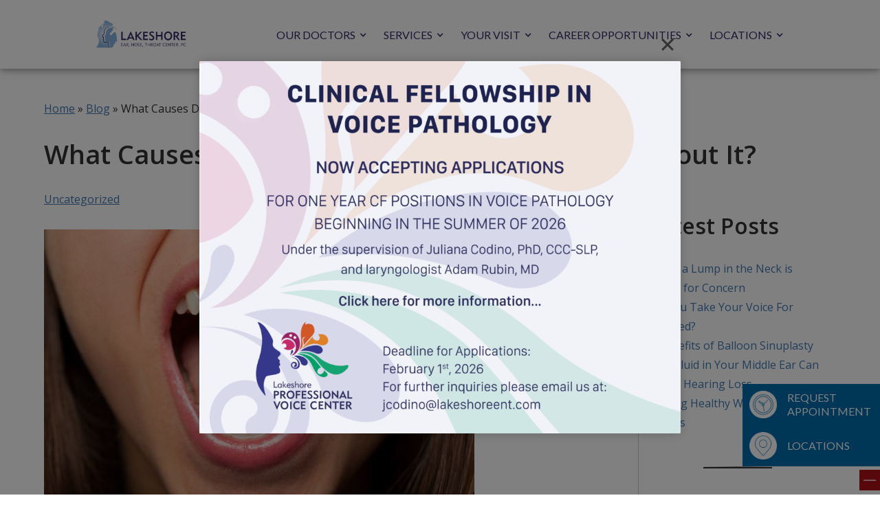

--- FILE ---
content_type: text/html; charset=UTF-8
request_url: https://www.lakeshoreent.com/what-causes-dry-mouth-and-what-can-you-do-about-it/
body_size: 12936
content:
<!DOCTYPE html><html lang="en-US" dir="ltr" data-wf-page="620d2f99240f69c3b2942d10"
 data-wf-site="620d2f99240f697b48942d0f"><head>  <script>(function(w,d,s,l,i){w[l]=w[l]||[];w[l].push({'gtm.start':
new Date().getTime(),event:'gtm.js'});var f=d.getElementsByTagName(s)[0],
j=d.createElement(s),dl=l!='dataLayer'?'&l='+l:'';j.async=true;j.src=
'https://www.googletagmanager.com/gtm.js?id='+i+dl;f.parentNode.insertBefore(j,f);
})(window,document,'script','dataLayer','GTM-KBGDK9K');</script>  <script type="application/ld+json">{
      "@context":"http://schema.org",
      "@type": ["MedicalClinic","MedicalOrganization"],
      "additionalType": 
        [
          "http://www.productontology.org/id/Gastroenterology",
          "http://www.productontology.org/id/Audiology",
		  "http://www.productontology.org/id/Speech",
		  "http://www.productontology.org/id/Otorhinolaryngology",
		  "http://www.productontology.org/id/Allergy",
		  "http://www.productontology.org/id/Asthma",
		  "http://www.productontology.org/id/Septoplasty",
		  "http://www.productontology.org/id/Head_and_neck_cancer",
		  "http://www.productontology.org/id/Hearing_loss",
		  "http://www.productontology.org/id/Snoring",
		  "http://www.productontology.org/id/Sleep_apnea",
		  "http://www.productontology.org/id/Plastic_surgery",
		  "http://www.productontology.org/id/Rhinoplasty",
		  "http://www.productontology.org/id/Pediatrics"
        ],  
      "@id":"https://www.lakeshoreent.com/",
      "name":"Lakeshore Ear, Nose & Throat Center", 
      "url":"https://www.lakeshoreent.com/", 
      "logo":"https://www.lakeshoreent.com/wp-content/themes/glacial/images/logo-2.png",
      "image": "https://www.lakeshoreent.com/wp-content/themes/glacial/images/logo-2.png", 
      "description": "Ear, Nose & Throat Doctors located in St. Clair Shores, Macomb Township, Rochester Hills, Grosse Pointe, and Sterling Heights, MI.",
      "telephone": "+1-586-779-7610",
      "contactPoint":
        [
          {
            "@type": "ContactPoint",
            "telephone": "+1-586-779-7610",
            "contactType": "customer service"
          }
        ],
      "location":
        [
          {
            "@type": ["MedicalClinic","MedicalOrganization"],
            "@id":"https://www.lakeshoreent.com/locations/st-clair-shores/",
            "url":"https://www.lakeshoreent.com/locations/st-clair-shores/", 
            "name":"St. Clair Shores",
            "image": "https://www.lakeshoreent.com/wp-content/themes/glacial/images/logo-2.png",
            "address":
              {
                "@type":"PostalAddress",
                "streetAddress": "21000 Twelve Mile Road Suite 111",
                "addressLocality": "St. Clair Shores",
                "addressRegion": "MI",
                "postalCode":"48081"
              },
            "openingHours": ["Mo 08:00-17:00", "Tu 08:00-17:00", "We 08:00-17:00", "Th 08:00-17:00", "Fr 08:00-17:00" ], 
            "telephone":"+1-586-779-7610",
            "contactPoint":
              [
                {
                  "@type": "ContactPoint",
                  "telephone": "+1-586-779-7610",
                  "contactType": "customer service"
                }
              ],
            "hasMap" : "https://www.google.com/maps/place/Lakeshore+Ear,+Nose+%26+Throat/@42.509074,-82.905374,15z/data=!4m5!3m4!1s0x0:0xee942c1d0352f1ef!8m2!3d42.5085231!4d-82.9050797?hl=en",
            "medicalSpecialty" :
              [
                "Allergy & Asthma Treatment",
                "Sinus Surgery",
                "Head & Neck Surgery",
                "Voice Therapy",
				"Hearing Loss & Hearing Aids",
				"Snoring & Sleep Apnea",
                "Facial Plastic Surgery",
                "Pediatrics"
              ],
            "availableService":
              [
                {
                  "@type": ["medicalSpecialty", "TherapeuticProcedure", "PhysicalTherapy" ],
                  "name": "Allergies",
                  "alternateName": "Allergy & Asthma Treatment",
                  "url": "https://www.lakeshoreent.com/allergies/"
                },
                {
                  "@type": ["medicalSpecialty", "TherapeuticProcedure", "PhysicalTherapy" ],
                  "name": "Sinus",
                  "alternateName": "Sinus Surgery",
                  "url": "https://www.lakeshoreent.com/sinus/" 
                },
                {
                  "@type": ["medicalSpecialty", "TherapeuticProcedure", "PhysicalTherapy" ],
                  "name": "Head & Neck",
                  "alternateName": "Head & Neck Surgery",
                  "url": "https://www.lakeshoreent.com/head-neck/"
                },
                {
                  "@type": ["medicalSpecialty", "TherapeuticProcedure", "PhysicalTherapy" ],
                  "name": "Voice & Throat",
                  "alternateName": "Voice Therapy",
                  "url": "https://www.lakeshoreent.com/voice-throat/" 
                },
                {
                  "@type": ["medicalSpecialty", "TherapeuticProcedure", "PhysicalTherapy" ],
                  "name": "Hearing & Balance",
                  "alternateName": "Hearing Loss & Hearing Aids",
                  "url": "https://www.lakeshoreent.com/hearing-balance/" 
                },
                {
                  "@type": ["medicalSpecialty", "TherapeuticProcedure", "PhysicalTherapy" ],
                  "name": "Sleep",
                  "alternateName": "Snoring & Sleep Apnea",
                  "url": "https://www.lakeshoreent.com/sleep/" 
                },
                {
                  "@type": ["medicalSpecialty", "TherapeuticProcedure", "PhysicalTherapy" ],
                  "name": "Facial Plastic Surgery",
                  "alternateName": "Facial Plastic & Reconstructive Surgery",
                  "url": "https://www.lakeshoreent.com/facial-plastic-surgery/" 
                },
                {
                  "@type": ["medicalSpecialty", "TherapeuticProcedure", "PhysicalTherapy" ],
                  "name": "Pediatrics",
                  "alternateName": "Pediatric ENT",
                  "url": "https://www.lakeshoreent.com/pediatrics/" 
                }					
              ] 
          },
		  {
            "@type": ["MedicalClinic","MedicalOrganization"],
            "@id":"https://www.lakeshoreent.com/locations/macomb-township/",
            "url":"https://www.lakeshoreent.com/locations/macomb-township/", 
            "name":"Macomb Township",
            "image": "https://www.lakeshoreent.com/wp-content/themes/glacial/images/logo-2.png",
            "address":
              {
                "@type":"PostalAddress",
                "streetAddress": "17900 23 Mile Road Suite 203",
                "addressLocality": "Macomb Township",
                "addressRegion": "MI",
                "postalCode":"48044"
              },
            "openingHours": ["Mo 08:30-17:00", "Tu 08:00-17:00", "We 08:00-17:00", "Th 08:00-17:00", "Fr 08:00-17:00" ], 
            "telephone":"+1-586-263-7400",
            "contactPoint":
              [
                {
                  "@type": "ContactPoint",
                  "telephone": "+1-586-263-7400",
                  "contactType": "customer service"
                }
              ],
            "hasMap" : "https://www.google.com/maps/place/Lakeshore+Ear,+Nose+%26+Throat+Center/@42.670182,-82.944599,15z/data=!4m5!3m4!1s0x0:0xc5e7612cd79c7c8d!8m2!3d42.6701821!4d-82.944599?hl=en",
            "medicalSpecialty" :
              [
                "Allergy & Asthma Treatment",
                "Sinus Surgery",
                "Head & Neck Surgery",
                "Voice Therapy",
				"Hearing Loss & Hearing Aids",
				"Snoring & Sleep Apnea",
                "Facial Plastic Surgery",
                "Pediatrics"
              ],
            "availableService":
              [
                {
                  "@type": ["medicalSpecialty", "TherapeuticProcedure", "PhysicalTherapy" ],
                  "name": "Allergies",
                  "alternateName": "Allergy & Asthma Treatment",
                  "url": "https://www.lakeshoreent.com/allergies/"
                },
                {
                  "@type": ["medicalSpecialty", "TherapeuticProcedure", "PhysicalTherapy" ],
                  "name": "Sinus",
                  "alternateName": "Sinus Surgery",
                  "url": "https://www.lakeshoreent.com/sinus/" 
                },
                {
                  "@type": ["medicalSpecialty", "TherapeuticProcedure", "PhysicalTherapy" ],
                  "name": "Head & Neck",
                  "alternateName": "Head & Neck Surgery",
                  "url": "https://www.lakeshoreent.com/head-neck/"
                },
                {
                  "@type": ["medicalSpecialty", "TherapeuticProcedure", "PhysicalTherapy" ],
                  "name": "Voice & Throat",
                  "alternateName": "Voice Therapy",
                  "url": "https://www.lakeshoreent.com/voice-throat/" 
                },
                {
                  "@type": ["medicalSpecialty", "TherapeuticProcedure", "PhysicalTherapy" ],
                  "name": "Hearing & Balance",
                  "alternateName": "Hearing Loss & Hearing Aids",
                  "url": "https://www.lakeshoreent.com/hearing-balance/" 
                },
                {
                  "@type": ["medicalSpecialty", "TherapeuticProcedure", "PhysicalTherapy" ],
                  "name": "Sleep",
                  "alternateName": "Snoring & Sleep Apnea",
                  "url": "https://www.lakeshoreent.com/sleep/" 
                },
                {
                  "@type": ["medicalSpecialty", "TherapeuticProcedure", "PhysicalTherapy" ],
                  "name": "Facial Plastic Surgery",
                  "alternateName": "Facial Plastic & Reconstructive Surgery",
                  "url": "https://www.lakeshoreent.com/facial-plastic-surgery/" 
                },
                {
                  "@type": ["medicalSpecialty", "TherapeuticProcedure", "PhysicalTherapy" ],
                  "name": "Pediatrics",
                  "alternateName": "Pediatric ENT",
                  "url": "https://www.lakeshoreent.com/pediatrics/" 
                }					
              ] 
          },
		  {
            "@type": ["MedicalClinic","MedicalOrganization"],
            "@id":"https://www.lakeshoreent.com/locations/rocheser-hills/",
            "url":"https://www.lakeshoreent.com/locations/rocheser-hills/", 
            "name":"Rochester Hills",
            "image": "https://www.lakeshoreent.com/wp-content/themes/glacial/images/logo-2.png",
            "address":
              {
                "@type":"PostalAddress",
                "streetAddress": "1202 Walton Boulevard Suite 201",
                "addressLocality": "Rochester Hills",
                "addressRegion": "MI",
                "postalCode":"48307"
              },
            "openingHours": ["Mo 08:30-16:30", "Tu 08:30-16:30", "We 08:30-16:30", "Th 09:00-17:00", "Fr 08:30-16:30" ], 
            "telephone":"+1-248-652-0044",
            "contactPoint":
              [
                {
                  "@type": "ContactPoint",
                  "telephone": "+1-248-652-0044",
                  "contactType": "customer service"
                }
              ],
            "hasMap" : "https://www.google.com/maps/place/Lakeshore+Ear,+Nose+%26+Throat/@42.682569,-83.15041,15z/data=!4m5!3m4!1s0x0:0x4351eef5316b0160!8m2!3d42.6825685!4d-83.1504102?hl=en",
            "medicalSpecialty" :
              [
                "Allergy & Asthma Treatment",
                "Sinus Surgery",
                "Head & Neck Surgery",
                "Voice Therapy",
				"Hearing Loss & Hearing Aids",
				"Snoring & Sleep Apnea",
                "Facial Plastic Surgery",
                "Pediatrics"
              ],
            "availableService":
              [
                {
                  "@type": ["medicalSpecialty", "TherapeuticProcedure", "PhysicalTherapy" ],
                  "name": "Allergies",
                  "alternateName": "Allergy & Asthma Treatment",
                  "url": "https://www.lakeshoreent.com/allergies/"
                },
                {
                  "@type": ["medicalSpecialty", "TherapeuticProcedure", "PhysicalTherapy" ],
                  "name": "Sinus",
                  "alternateName": "Sinus Surgery",
                  "url": "https://www.lakeshoreent.com/sinus/" 
                },
                {
                  "@type": ["medicalSpecialty", "TherapeuticProcedure", "PhysicalTherapy" ],
                  "name": "Head & Neck",
                  "alternateName": "Head & Neck Surgery",
                  "url": "https://www.lakeshoreent.com/head-neck/"
                },
                {
                  "@type": ["medicalSpecialty", "TherapeuticProcedure", "PhysicalTherapy" ],
                  "name": "Voice & Throat",
                  "alternateName": "Voice Therapy",
                  "url": "https://www.lakeshoreent.com/voice-throat/" 
                },
                {
                  "@type": ["medicalSpecialty", "TherapeuticProcedure", "PhysicalTherapy" ],
                  "name": "Hearing & Balance",
                  "alternateName": "Hearing Loss & Hearing Aids",
                  "url": "https://www.lakeshoreent.com/hearing-balance/" 
                },
                {
                  "@type": ["medicalSpecialty", "TherapeuticProcedure", "PhysicalTherapy" ],
                  "name": "Sleep",
                  "alternateName": "Snoring & Sleep Apnea",
                  "url": "https://www.lakeshoreent.com/sleep/" 
                },
                {
                  "@type": ["medicalSpecialty", "TherapeuticProcedure", "PhysicalTherapy" ],
                  "name": "Facial Plastic Surgery",
                  "alternateName": "Facial Plastic & Reconstructive Surgery",
                  "url": "https://www.lakeshoreent.com/facial-plastic-surgery/" 
                },
                {
                  "@type": ["medicalSpecialty", "TherapeuticProcedure", "PhysicalTherapy" ],
                  "name": "Pediatrics",
                  "alternateName": "Pediatric ENT",
                  "url": "https://www.lakeshoreent.com/pediatrics/" 
                }					
              ] 
          },
		  {
            "@type": ["MedicalClinic","MedicalOrganization"],
            "@id":"https://www.lakeshoreent.com/locations/grosse-pointe/",
            "url":"https://www.lakeshoreent.com/locations/grosse-pointe/", 
            "name":"Grosse Pointe",
            "image": "https://www.lakeshoreent.com/wp-content/themes/glacial/images/logo-2.png",
            "address":
              {
                "@type":"PostalAddress",
                "streetAddress": "17770 Mack Avenue",
                "addressLocality": "Grosse Pointe",
                "addressRegion": "MI",
                "postalCode":"48230"
              },
            "openingHours": ["Mo 09:00-18:30", "Tu 08:00-17:00", "We 08:00-16:00", "Th 09:00-18:00", "Fr 09:00-16:00" ], 
            "telephone":"+1-313-885-6367",
            "contactPoint":
              [
                {
                  "@type": "ContactPoint",
                  "telephone": "+1-313-885-6367",
                  "contactType": "customer service"
                }
              ],
            "hasMap" : "https://www.google.com/maps/place/Lakeshore+Ear,+Nose+%26+Throat+Center/@42.402316,-82.917022,15z/data=!4m5!3m4!1s0x0:0x2726c954d372b65d!8m2!3d42.4023873!4d-82.9170977?hl=en",
            "medicalSpecialty" :
              [
                "Allergy & Asthma Treatment",
                "Sinus Surgery",
                "Head & Neck Surgery",
                "Voice Therapy",
				"Hearing Loss & Hearing Aids",
				"Snoring & Sleep Apnea",
                "Facial Plastic Surgery",
                "Pediatrics"
              ],
            "availableService":
              [
                {
                  "@type": ["medicalSpecialty", "TherapeuticProcedure", "PhysicalTherapy" ],
                  "name": "Allergies",
                  "alternateName": "Allergy & Asthma Treatment",
                  "url": "https://www.lakeshoreent.com/allergies/"
                },
                {
                  "@type": ["medicalSpecialty", "TherapeuticProcedure", "PhysicalTherapy" ],
                  "name": "Sinus",
                  "alternateName": "Sinus Surgery",
                  "url": "https://www.lakeshoreent.com/sinus/" 
                },
                {
                  "@type": ["medicalSpecialty", "TherapeuticProcedure", "PhysicalTherapy" ],
                  "name": "Head & Neck",
                  "alternateName": "Head & Neck Surgery",
                  "url": "https://www.lakeshoreent.com/head-neck/"
                },
                {
                  "@type": ["medicalSpecialty", "TherapeuticProcedure", "PhysicalTherapy" ],
                  "name": "Voice & Throat",
                  "alternateName": "Voice Therapy",
                  "url": "https://www.lakeshoreent.com/voice-throat/" 
                },
                {
                  "@type": ["medicalSpecialty", "TherapeuticProcedure", "PhysicalTherapy" ],
                  "name": "Hearing & Balance",
                  "alternateName": "Hearing Loss & Hearing Aids",
                  "url": "https://www.lakeshoreent.com/hearing-balance/" 
                },
                {
                  "@type": ["medicalSpecialty", "TherapeuticProcedure", "PhysicalTherapy" ],
                  "name": "Sleep",
                  "alternateName": "Snoring & Sleep Apnea",
                  "url": "https://www.lakeshoreent.com/sleep/" 
                },
                {
                  "@type": ["medicalSpecialty", "TherapeuticProcedure", "PhysicalTherapy" ],
                  "name": "Facial Plastic Surgery",
                  "alternateName": "Facial Plastic & Reconstructive Surgery",
                  "url": "https://www.lakeshoreent.com/facial-plastic-surgery/" 
                },
                {
                  "@type": ["medicalSpecialty", "TherapeuticProcedure", "PhysicalTherapy" ],
                  "name": "Pediatrics",
                  "alternateName": "Pediatric ENT",
                  "url": "https://www.lakeshoreent.com/pediatrics/" 
                }					
              ] 
          },
		  {
            "@type": ["MedicalClinic","MedicalOrganization"],
            "@id":"https://www.lakeshoreent.com/locations/sterling-heights/",
            "url":"https://www.lakeshoreent.com/locations/sterling-heights/", 
            "name":"Sterling Heights",
            "image": "https://www.lakeshoreent.com/wp-content/themes/glacial/images/logo-2.png",
            "address":
              {
                "@type":"PostalAddress",
                "streetAddress": "11080 Hall Road Suite A",
                "addressLocality": "Sterling Heights",
                "addressRegion": "MI",
                "postalCode":"48314"
              },
            "openingHours": ["Mo 08:30-16:30", "Tu 08:30-16:30", "We 08:30-16:30", "Th 08:30-16:30", "Fr 08:00-16:30" ], 
            "telephone":"+1-586-779-7610",
            "contactPoint":
              [
                {
                  "@type": "ContactPoint",
                  "telephone": "+1-586-779-7610",
                  "contactType": "customer service"
                }
              ],
            "hasMap" : "https://www.google.com/maps/place/11080+Hall+Rd+A,+Sterling+Heights,+MI+48314/@42.625014,-83.021636,16z/data=!4m5!3m4!1s0x8824ddbbb6bf4487:0x255e834f01d50228!8m2!3d42.6250139!4d-83.0216364?hl=en",
            "medicalSpecialty" :
              [
                "Allergy & Asthma Treatment",
                "Sinus Surgery",
                "Head & Neck Surgery",
                "Voice Therapy",
				"Hearing Loss & Hearing Aids",
				"Snoring & Sleep Apnea",
                "Facial Plastic Surgery",
                "Pediatrics"
              ],
            "availableService":
              [
                {
                  "@type": ["medicalSpecialty", "TherapeuticProcedure", "PhysicalTherapy" ],
                  "name": "Allergies",
                  "alternateName": "Allergy & Asthma Treatment",
                  "url": "https://www.lakeshoreent.com/allergies/"
                },
                {
                  "@type": ["medicalSpecialty", "TherapeuticProcedure", "PhysicalTherapy" ],
                  "name": "Sinus",
                  "alternateName": "Sinus Surgery",
                  "url": "https://www.lakeshoreent.com/sinus/" 
                },
                {
                  "@type": ["medicalSpecialty", "TherapeuticProcedure", "PhysicalTherapy" ],
                  "name": "Head & Neck",
                  "alternateName": "Head & Neck Surgery",
                  "url": "https://www.lakeshoreent.com/head-neck/"
                },
                {
                  "@type": ["medicalSpecialty", "TherapeuticProcedure", "PhysicalTherapy" ],
                  "name": "Voice & Throat",
                  "alternateName": "Voice Therapy",
                  "url": "https://www.lakeshoreent.com/voice-throat/" 
                },
                {
                  "@type": ["medicalSpecialty", "TherapeuticProcedure", "PhysicalTherapy" ],
                  "name": "Hearing & Balance",
                  "alternateName": "Hearing Loss & Hearing Aids",
                  "url": "https://www.lakeshoreent.com/hearing-balance/" 
                },
                {
                  "@type": ["medicalSpecialty", "TherapeuticProcedure", "PhysicalTherapy" ],
                  "name": "Sleep",
                  "alternateName": "Snoring & Sleep Apnea",
                  "url": "https://www.lakeshoreent.com/sleep/" 
                },
                {
                  "@type": ["medicalSpecialty", "TherapeuticProcedure", "PhysicalTherapy" ],
                  "name": "Facial Plastic Surgery",
                  "alternateName": "Facial Plastic & Reconstructive Surgery",
                  "url": "https://www.lakeshoreent.com/facial-plastic-surgery/" 
                },
                {
                  "@type": ["medicalSpecialty", "TherapeuticProcedure", "PhysicalTherapy" ],
                  "name": "Pediatrics",
                  "alternateName": "Pediatric ENT",
                  "url": "https://www.lakeshoreent.com/pediatrics/" 
                }					
              ] 
          },
		  {
            "@type": ["MedicalClinic","MedicalOrganization"],
            "@id":"https://www.lakeshoreent.com/locations/warren/",
            "url":"https://www.lakeshoreent.com/locations/warren/", 
            "name":"Warren",
            "image": "https://www.lakeshoreent.com/wp-content/themes/glacial/images/logo-2.png",
            "address":
              {
                "@type":"PostalAddress",
                "streetAddress": "11900 E. 12 Mile Road Suite 210",
                "addressLocality": "Warren",
                "addressRegion": "MI",
                "postalCode":"48093"
              },
            "openingHours": ["Mo 08:00-16:30", "Tu 08:00-17:00", "We 08:00-16:30", "Th 08:00-17:00", "Fr 08:00-16:30" ], 
            "telephone":"+1-586-582-7100",
            "contactPoint":
              [
                {
                  "@type": "ContactPoint",
                  "telephone": "+1-586-582-7100",
                  "contactType": "customer service"
                }
              ],
            "hasMap" : "https://www.google.com/maps/place/11900+Twelve+Mile+Rd+%23210,+Warren,+MI+48093/@42.505938,-83.003948,16z/data=!4m5!3m4!1s0x8824da10780d615f:0x982ae8e555d3daa6!8m2!3d42.5059376!4d-83.0039485?hl=en",
            "medicalSpecialty" :
              [
                "Allergy & Asthma Treatment",
                "Sinus Surgery",
                "Head & Neck Surgery",
                "Voice Therapy",
				"Hearing Loss & Hearing Aids",
				"Snoring & Sleep Apnea",
                "Facial Plastic Surgery",
                "Pediatrics"
              ],
            "availableService":
              [
                {
                  "@type": ["medicalSpecialty", "TherapeuticProcedure", "PhysicalTherapy" ],
                  "name": "Allergies",
                  "alternateName": "Allergy & Asthma Treatment",
                  "url": "https://www.lakeshoreent.com/allergies/"
                },
                {
                  "@type": ["medicalSpecialty", "TherapeuticProcedure", "PhysicalTherapy" ],
                  "name": "Sinus",
                  "alternateName": "Sinus Surgery",
                  "url": "https://www.lakeshoreent.com/sinus/" 
                },
                {
                  "@type": ["medicalSpecialty", "TherapeuticProcedure", "PhysicalTherapy" ],
                  "name": "Head & Neck",
                  "alternateName": "Head & Neck Surgery",
                  "url": "https://www.lakeshoreent.com/head-neck/"
                },
                {
                  "@type": ["medicalSpecialty", "TherapeuticProcedure", "PhysicalTherapy" ],
                  "name": "Voice & Throat",
                  "alternateName": "Voice Therapy",
                  "url": "https://www.lakeshoreent.com/voice-throat/" 
                },
                {
                  "@type": ["medicalSpecialty", "TherapeuticProcedure", "PhysicalTherapy" ],
                  "name": "Hearing & Balance",
                  "alternateName": "Hearing Loss & Hearing Aids",
                  "url": "https://www.lakeshoreent.com/hearing-balance/" 
                },
                {
                  "@type": ["medicalSpecialty", "TherapeuticProcedure", "PhysicalTherapy" ],
                  "name": "Sleep",
                  "alternateName": "Snoring & Sleep Apnea",
                  "url": "https://www.lakeshoreent.com/sleep/" 
                },
                {
                  "@type": ["medicalSpecialty", "TherapeuticProcedure", "PhysicalTherapy" ],
                  "name": "Facial Plastic Surgery",
                  "alternateName": "Facial Plastic & Reconstructive Surgery",
                  "url": "https://www.lakeshoreent.com/facial-plastic-surgery/" 
                },
                {
                  "@type": ["medicalSpecialty", "TherapeuticProcedure", "PhysicalTherapy" ],
                  "name": "Pediatrics",
                  "alternateName": "Pediatric ENT",
                  "url": "https://www.lakeshoreent.com/pediatrics/" 
                }					
              ] 
          }
        ],
      "sameAs":
        [
          "https://www.facebook.com/Lakeshore-Ear-Nose-Throat-Center-2023244007892246/",
          "https://twitter.com/Lakeshore_ENT",
		  "https://www.youtube.com/channel/UCyalXdHRN-K60yZbfd-c5_Q?view_as=subscriber"
          ]
    },
    {
      "@context":"http://schema.org",
      "@type":"MedicalWebSite",
      "@id":"https://www.lakeshoreent.com/",
      "name":"Lakeshore Ear, Nose & Throat Center"
    }
  ]</script> <meta charset="utf-8"><meta content="width=device-width, initial-scale=1" name="viewport"><meta name='robots' content='index, follow, max-image-preview:large, max-snippet:-1, max-video-preview:-1' /><link media="all" href="https://www.lakeshoreent.com/wp-content/cache/autoptimize/css/autoptimize_9e46f5318e494675ee2f62ce08ab6efc.css" rel="stylesheet"><title>What Causes Dry Mouth, and What Can You Do About It? | Lakeshore Ear, Nose &amp; Throat Center</title><meta name="description" content="What Causes Dry Mouth, and What Can You Do About It?. Lakeshore Ear, Nose &amp; Throat Center are Southeast Michigan&#039;s leading ENT specialists." /><link rel="canonical" href="https://www.lakeshoreent.com/what-causes-dry-mouth-and-what-can-you-do-about-it/" /><meta property="og:locale" content="en_US" /><meta property="og:type" content="article" /><meta property="og:title" content="What Causes Dry Mouth, and What Can You Do About It? | Lakeshore Ear, Nose &amp; Throat Center" /><meta property="og:description" content="What Causes Dry Mouth, and What Can You Do About It?. Lakeshore Ear, Nose &amp; Throat Center are Southeast Michigan&#039;s leading ENT specialists." /><meta property="og:url" content="https://www.lakeshoreent.com/what-causes-dry-mouth-and-what-can-you-do-about-it/" /><meta property="og:site_name" content="Lakeshore Ear, Nose &amp; Throat Center" /><meta property="article:published_time" content="2019-06-01T00:00:00+00:00" /><meta property="article:modified_time" content="2022-03-16T12:40:16+00:00" /><meta property="og:image" content="https://www.lakeshoreent.com/wp-content/uploads/1989275.jpg" /><meta property="og:image:width" content="626" /><meta property="og:image:height" content="387" /><meta property="og:image:type" content="image/jpeg" /><meta name="author" content="glacial-author" /><meta name="twitter:card" content="summary_large_image" /><meta name="twitter:label1" content="Written by" /><meta name="twitter:data1" content="glacial-author" /><meta name="twitter:label2" content="Est. reading time" /><meta name="twitter:data2" content="3 minutes" /> <script type="application/ld+json" class="yoast-schema-graph">{"@context":"https://schema.org","@graph":[{"@type":"Article","@id":"https://www.lakeshoreent.com/what-causes-dry-mouth-and-what-can-you-do-about-it/#article","isPartOf":{"@id":"https://www.lakeshoreent.com/what-causes-dry-mouth-and-what-can-you-do-about-it/"},"author":{"name":"glacial-author","@id":"https://www.lakeshoreent.com/#/schema/person/c25535ea1313f95eab459247ce23c1d5"},"headline":"What Causes Dry Mouth, and What Can You Do About It?","datePublished":"2019-06-01T00:00:00+00:00","dateModified":"2022-03-16T12:40:16+00:00","mainEntityOfPage":{"@id":"https://www.lakeshoreent.com/what-causes-dry-mouth-and-what-can-you-do-about-it/"},"wordCount":630,"commentCount":0,"publisher":{"@id":"https://www.lakeshoreent.com/#organization"},"image":{"@id":"https://www.lakeshoreent.com/what-causes-dry-mouth-and-what-can-you-do-about-it/#primaryimage"},"thumbnailUrl":"https://www.lakeshoreent.com/wp-content/uploads/1989275.jpg","inLanguage":"en-US","potentialAction":[{"@type":"CommentAction","name":"Comment","target":["https://www.lakeshoreent.com/what-causes-dry-mouth-and-what-can-you-do-about-it/#respond"]}]},{"@type":"WebPage","@id":"https://www.lakeshoreent.com/what-causes-dry-mouth-and-what-can-you-do-about-it/","url":"https://www.lakeshoreent.com/what-causes-dry-mouth-and-what-can-you-do-about-it/","name":"What Causes Dry Mouth, and What Can You Do About It? | Lakeshore Ear, Nose &amp; Throat Center","isPartOf":{"@id":"https://www.lakeshoreent.com/#website"},"primaryImageOfPage":{"@id":"https://www.lakeshoreent.com/what-causes-dry-mouth-and-what-can-you-do-about-it/#primaryimage"},"image":{"@id":"https://www.lakeshoreent.com/what-causes-dry-mouth-and-what-can-you-do-about-it/#primaryimage"},"thumbnailUrl":"https://www.lakeshoreent.com/wp-content/uploads/1989275.jpg","datePublished":"2019-06-01T00:00:00+00:00","dateModified":"2022-03-16T12:40:16+00:00","description":"What Causes Dry Mouth, and What Can You Do About It?. Lakeshore Ear, Nose & Throat Center are Southeast Michigan's leading ENT specialists.","breadcrumb":{"@id":"https://www.lakeshoreent.com/what-causes-dry-mouth-and-what-can-you-do-about-it/#breadcrumb"},"inLanguage":"en-US","potentialAction":[{"@type":"ReadAction","target":["https://www.lakeshoreent.com/what-causes-dry-mouth-and-what-can-you-do-about-it/"]}]},{"@type":"ImageObject","inLanguage":"en-US","@id":"https://www.lakeshoreent.com/what-causes-dry-mouth-and-what-can-you-do-about-it/#primaryimage","url":"https://www.lakeshoreent.com/wp-content/uploads/1989275.jpg","contentUrl":"https://www.lakeshoreent.com/wp-content/uploads/1989275.jpg","width":626,"height":387,"caption":"Woman with open mouth"},{"@type":"BreadcrumbList","@id":"https://www.lakeshoreent.com/what-causes-dry-mouth-and-what-can-you-do-about-it/#breadcrumb","itemListElement":[{"@type":"ListItem","position":1,"name":"Home","item":"https://www.lakeshoreent.com/"},{"@type":"ListItem","position":2,"name":"Blog","item":"https://www.lakeshoreent.com/your-visit/blog/"},{"@type":"ListItem","position":3,"name":"What Causes Dry Mouth, and What Can You Do About It?"}]},{"@type":"WebSite","@id":"https://www.lakeshoreent.com/#website","url":"https://www.lakeshoreent.com/","name":"Lakeshore Ear, Nose &amp; Throat Center","description":"","publisher":{"@id":"https://www.lakeshoreent.com/#organization"},"potentialAction":[{"@type":"SearchAction","target":{"@type":"EntryPoint","urlTemplate":"https://www.lakeshoreent.com/?s={search_term_string}"},"query-input":{"@type":"PropertyValueSpecification","valueRequired":true,"valueName":"search_term_string"}}],"inLanguage":"en-US"},{"@type":"Organization","@id":"https://www.lakeshoreent.com/#organization","name":"Lakeshore Ear, Nose & Throat Center","url":"https://www.lakeshoreent.com/","logo":{"@type":"ImageObject","inLanguage":"en-US","@id":"https://www.lakeshoreent.com/#/schema/logo/image/","url":"https://www.lakeshoreent.com/wp-content/uploads/2010999.png","contentUrl":"https://www.lakeshoreent.com/wp-content/uploads/2010999.png","width":1080,"height":336,"caption":"Lakeshore Ear, Nose & Throat Center"},"image":{"@id":"https://www.lakeshoreent.com/#/schema/logo/image/"}},{"@type":"Person","@id":"https://www.lakeshoreent.com/#/schema/person/c25535ea1313f95eab459247ce23c1d5","name":"glacial-author","url":"https://www.lakeshoreent.com/author/glacial-author/"}]}</script> <link rel='dns-prefetch' href='//code.jquery.com' /><link rel='dns-prefetch' href='//ajax.googleapis.com' /><link rel="alternate" type="application/rss+xml" title="Lakeshore Ear, Nose &amp; Throat Center &raquo; What Causes Dry Mouth, and What Can You Do About It? Comments Feed" href="https://www.lakeshoreent.com/what-causes-dry-mouth-and-what-can-you-do-about-it/feed/" /><link rel="alternate" title="oEmbed (JSON)" type="application/json+oembed" href="https://www.lakeshoreent.com/wp-json/oembed/1.0/embed?url=https%3A%2F%2Fwww.lakeshoreent.com%2Fwhat-causes-dry-mouth-and-what-can-you-do-about-it%2F" /><link rel="alternate" title="oEmbed (XML)" type="text/xml+oembed" href="https://www.lakeshoreent.com/wp-json/oembed/1.0/embed?url=https%3A%2F%2Fwww.lakeshoreent.com%2Fwhat-causes-dry-mouth-and-what-can-you-do-about-it%2F&#038;format=xml" /><link rel='stylesheet' id='mixitup-css' href='https://www.lakeshoreent.com/wp-content/cache/autoptimize/css/autoptimize_single_0414a19ab9f3fffa0f3e0d1532b2476b.css' media='all' /><link rel="https://api.w.org/" href="https://www.lakeshoreent.com/wp-json/" /><link rel="alternate" title="JSON" type="application/json" href="https://www.lakeshoreent.com/wp-json/wp/v2/posts/526" /><link rel="EditURI" type="application/rsd+xml" title="RSD" href="https://www.lakeshoreent.com/xmlrpc.php?rsd" /><meta name="generator" content="WordPress 6.9" /><link rel='shortlink' href='https://www.lakeshoreent.com/?p=526' /> <script type="text/javascript">!function (o, c) {
            var n = c.documentElement, t = " w-mod-";
            n.className += t + "js", ("ontouchstart" in o || o.DocumentTouch && c instanceof DocumentTouch) && (n.className += t + "touch")
        }(window, document);</script><meta http-equiv="x-dns-prefetch-control" content="on"><link rel="dns-prefetch" href="//fonts.googleapis.com" /><link rel="dns-prefetch" href="//fonts.gstatic.com" /><link rel="dns-prefetch" href="//ajax.googleapis.com" /><link rel="dns-prefetch" href="//apis.google.com" /><link rel="dns-prefetch" href="//google-analytics.com" /><link rel="dns-prefetch" href="//www.google-analytics.com" /><link rel="dns-prefetch" href="//ssl.google-analytics.com" /><link rel="dns-prefetch" href="//youtube.com" /><link rel="dns-prefetch" href="//api.pinterest.com" /><link rel="dns-prefetch" href="//connect.facebook.net" /><link rel="dns-prefetch" href="//platform.twitter.com" /><link rel="dns-prefetch" href="//syndication.twitter.com" /><link rel="dns-prefetch" href="//syndication.twitter.com" /><link rel="dns-prefetch" href="//platform.instagram.com" /><link rel="dns-prefetch" href="//s.gravatar.com" /><link rel="dns-prefetch" href="//s0.wp.com" /><link rel="dns-prefetch" href="//cdn.userway.org/" /><link rel="dns-prefetch" href="//stats.wp.com" /><link rel="dns-prefetch" href="//css.zohocdn.com" /><link rel="dns-prefetch" href="//js.zohocdn.com" /><link rel="dns-prefetch" href="//cdn.userway.org" /><link rel="dns-prefetch" href="//fast.wistia.com" /><link href="https://www.lakeshoreent.com/wp-content/themes/glacial-theme/images/favicon.png" rel="shortcut icon" type="image/x-icon"><link href="https://www.lakeshoreent.com/wp-content/themes/glacial-theme/images/webclip.png" rel="apple-touch-icon"></head><body class="wp-singular post-template-default single single-post postid-526 single-format-standard wp-embed-responsive wp-theme-glacial-theme"> <noscript><iframe src="https://www.googletagmanager.com/ns.html?id=GTM-KBGDK9K"
height="0" width="0" style="display:none;visibility:hidden"></iframe></noscript><div id="top-of-page"></div><div data-animation="default" data-collapse="medium" data-duration="400" data-easing="ease" data-easing2="ease" role="banner" class="nav-bar w-nav"><div class="nav-container"> <a href="https://www.lakeshoreent.com" class="brand-2 w-nav-brand" title="Lakeshore Ear, Nose, Throat Center, PC - Click For the Homepage"><img src="https://www.lakeshoreent.com/wp-content/themes/glacial-theme/images/logo-2.png" loading="lazy" alt="Lakeshore Ear, Nose, Throat Center, PC Logo" class="image-3"></a><nav role="navigation" class="nav-menu-3 w-nav-menu" id="navigation"><div class="menu-primary-navigation-container"><ul id="menu-primary-navigation" class="menu"><li id="menu-item-993" class="menu-item menu-item-type-custom menu-item-object-custom menu-item-has-children menu-item-993"><a href="https://www.lakeshoreent.com/ear-nose-throat-doctors/" tabindex="0 ">Our Doctors</a><ul class="sub-menu"><li id="menu-item-427" class="menu-item menu-item-type-post_type menu-item-object-page menu-item-427"><a href="https://www.lakeshoreent.com/nurse-practitioner/" title="Nurse Practitioners" tabindex="0 ">N.P.’s / P.A.’s</a></li><li id="menu-item-426" class="menu-item menu-item-type-post_type menu-item-object-page menu-item-426"><a href="https://www.lakeshoreent.com/speech-pathologists/" tabindex="0 ">Speech Pathologists</a></li><li id="menu-item-425" class="menu-item menu-item-type-post_type menu-item-object-page menu-item-425"><a href="https://www.lakeshoreent.com/audiologists/" tabindex="0 ">Audiologists</a></li></ul></li><li id="menu-item-49" class="menu-item menu-item-type-post_type menu-item-object-page menu-item-has-children menu-item-49"><a href="https://www.lakeshoreent.com/services/" tabindex="0 ">Services</a><ul class="sub-menu"><li id="menu-item-71" class="menu-item menu-item-type-post_type menu-item-object-page menu-item-71"><a href="https://www.lakeshoreent.com/allergy-treatment/" tabindex="0 ">Allergies</a></li><li id="menu-item-72" class="menu-item menu-item-type-post_type menu-item-object-page menu-item-72"><a href="https://www.lakeshoreent.com/facial-plastic-surgery/" tabindex="0 ">Facial Plastic Surgery</a></li><li id="menu-item-73" class="menu-item menu-item-type-post_type menu-item-object-page menu-item-73"><a href="https://www.lakeshoreent.com/head-neck/" tabindex="0 ">Head &#038; Neck</a></li><li id="menu-item-74" class="menu-item menu-item-type-post_type menu-item-object-page menu-item-74"><a href="https://www.lakeshoreent.com/hearing-loss/" tabindex="0 ">Hearing &#038; Balance</a></li><li id="menu-item-75" class="menu-item menu-item-type-post_type menu-item-object-page menu-item-75"><a href="https://www.lakeshoreent.com/pediatric-ent-michigan/" title="Pediatrics" tabindex="0 ">Pediatric ENT Treatments</a></li><li id="menu-item-76" class="menu-item menu-item-type-post_type menu-item-object-page menu-item-76"><a href="https://www.lakeshoreent.com/sinus/" tabindex="0 ">Sinus</a></li><li id="menu-item-77" class="menu-item menu-item-type-post_type menu-item-object-page menu-item-77"><a href="https://www.lakeshoreent.com/sleep-apnea-treatment/" tabindex="0 ">Sleep</a></li><li id="menu-item-1319" class="menu-item menu-item-type-post_type menu-item-object-page menu-item-1319"><a href="https://www.lakeshoreent.com/tonsillectomy-adenoidectomy/" tabindex="0 ">Tonsillectomy/Adenoidectomy</a></li><li id="menu-item-78" class="menu-item menu-item-type-post_type menu-item-object-page menu-item-78"><a href="https://www.lakeshoreent.com/voice-throat/" tabindex="0 ">Voice &#038; Throat</a></li></ul></li><li id="menu-item-863" class="menu-item menu-item-type-custom menu-item-object-custom menu-item-has-children menu-item-863"><a href="#" tabindex="0 ">Your Visit</a><ul class="sub-menu"><li id="menu-item-88" class="menu-item menu-item-type-post_type menu-item-object-page menu-item-88"><a href="https://www.lakeshoreent.com/your-visit/patient-forms/" tabindex="0 ">Patient Forms</a></li><li id="menu-item-87" class="menu-item menu-item-type-post_type menu-item-object-page menu-item-87"><a href="https://www.lakeshoreent.com/your-visit/hospital-affiliations/" tabindex="0 ">Hospital Affiliations</a></li><li id="menu-item-568" class="menu-item menu-item-type-post_type menu-item-object-page menu-item-568"><a href="https://www.lakeshoreent.com/your-visit/pre-operative-instructions/" tabindex="0 ">Pre Operative Instructions</a></li><li id="menu-item-567" class="menu-item menu-item-type-post_type menu-item-object-page menu-item-567"><a href="https://www.lakeshoreent.com/your-visit/post-operative-instructions/" tabindex="0 ">Post Operative Instructions</a></li><li id="menu-item-96" class="menu-item menu-item-type-post_type menu-item-object-page menu-item-96"><a href="https://www.lakeshoreent.com/your-visit/videos/" tabindex="0 ">Videos</a></li><li id="menu-item-95" class="menu-item menu-item-type-post_type menu-item-object-page menu-item-95"><a href="https://www.lakeshoreent.com/your-visit/testimonials/" tabindex="0 ">Testimonials</a></li><li id="menu-item-99" class="menu-item menu-item-type-post_type menu-item-object-page menu-item-99"><a href="https://www.lakeshoreent.com/patient-education/blog/" tabindex="0 ">Blog</a></li></ul></li><li id="menu-item-861" class="menu-item menu-item-type-custom menu-item-object-custom menu-item-has-children menu-item-861"><a href="#" tabindex="0 ">Career Opportunities</a><ul class="sub-menu"><li id="menu-item-899" class="menu-item menu-item-type-post_type menu-item-object-page menu-item-899"><a href="https://www.lakeshoreent.com/careers/" tabindex="0 ">Careers</a></li><li id="menu-item-860" class="menu-item menu-item-type-post_type menu-item-object-page menu-item-860"><a href="https://www.lakeshoreent.com/fellowship/" tabindex="0 ">Fellowship</a></li></ul></li><li id="menu-item-850" class="menu-item menu-item-type-post_type menu-item-object-page menu-item-has-children menu-item-850"><a href="https://www.lakeshoreent.com/locations/" tabindex="0 ">Locations</a><ul class="sub-menu"><li id="menu-item-388" class="menu-item menu-item-type-post_type menu-item-object-locations menu-item-388"><a href="https://www.lakeshoreent.com/locations/st-clair-shores/" tabindex="0 ">St. Clair Shores</a></li><li id="menu-item-387" class="menu-item menu-item-type-post_type menu-item-object-locations menu-item-387"><a href="https://www.lakeshoreent.com/locations/macomb-township/" tabindex="0 ">Macomb Township</a></li><li id="menu-item-386" class="menu-item menu-item-type-post_type menu-item-object-locations menu-item-386"><a href="https://www.lakeshoreent.com/locations/auburn-hills/" title="Rocheser Hills" tabindex="0 ">Auburn Hills</a></li><li id="menu-item-385" class="menu-item menu-item-type-post_type menu-item-object-locations menu-item-385"><a href="https://www.lakeshoreent.com/locations/grosse-pointe/" tabindex="0 ">Grosse Pointe</a></li><li id="menu-item-384" class="menu-item menu-item-type-post_type menu-item-object-locations menu-item-384"><a href="https://www.lakeshoreent.com/locations/sterling-heights/" tabindex="0 ">Sterling Heights</a></li><li id="menu-item-383" class="menu-item menu-item-type-post_type menu-item-object-locations menu-item-383"><a href="https://www.lakeshoreent.com/locations/warren/" tabindex="0 ">Warren</a></li></ul></li></ul></div></nav></div><div class="menu-button-2 w-nav-button"><div class="icon-2 w-icon-nav-menu"></div></div><div data-w-id="7bfcd172-b0b8-703e-8db2-9e17f795aaac" class="nav-bg-inner"></div></div><div class="standard-inner-wrapper entry"><p id="breadcrumbs"><span><span><a href="https://www.lakeshoreent.com/">Home</a></span> » <span><a href="https://www.lakeshoreent.com/your-visit/blog/">Blog</a></span> » <span class="breadcrumb_last" aria-current="page">What Causes Dry Mouth, and What Can You Do About It?</span></span></p><h1>What Causes Dry Mouth, and What Can You Do About It?</h1><div class="flex-wrapper justify-between"><main class="main-content" ><p> <a href="https://www.lakeshoreent.com/category/uncategorized/" rel="category tag">Uncategorized</a></p><figure class="wp-block-image"><img decoding="async" src="https://www.lakeshoreent.com/wp-content/uploads/1989275.jpg" alt="What Causes Dry Mouth, and What Can You Do About It?"/></figure><p><span style="font-weight: 400;">There’s not much data about the prevalence of xerostomia, the medical name for the condition better known as dry mouth. Estimates about affected Americans range from less than 1% to over 60%. Dry mouth is known as a very common side effect of head and neck cancer treatments, and nearly all patients develop dry mouth symptoms.</span></p><p><span style="font-weight: 400;">At the root of the problem, salivary glands around your mouth aren’t making enough saliva to keep your mouth moist, though there may be a range of reasons why that’s the case. Causes can be temporary or permanent, and there are treatments to reduce the impact of the symptoms of xerostomia.</span></p><h2 class="wp-block-heading"><span style="font-weight: 400;">The role of saliva</span></h2><p><span style="font-weight: 400;">Apart from alerting you to the fact that Sunday dinner is cooking, saliva has several important functions. From everything you eat, your mouth ends up as a breeding ground for bacteria, developing from food scraps and creating plaque, the culprit behind tooth decay and gum disease. Saliva dilutes the acids created by these bacteria, limiting their impact, as well as helping to wash away the food scraps that serve as a bacterial food source.</span></p><p><span style="font-weight: 400;">Saliva also aids digestion. It enhances the flavors that you taste, part of the process that makes eating pleasurable. The extra moisture helps you to process food as you chew it, making it easier to swallow, and saliva contributes enzymes that start to break down foods for easy digestion.</span></p><h2 class="wp-block-heading"><span style="font-weight: 400;">Dry mouth symptoms</span></h2><p><span style="font-weight: 400;">Virtually anyone can experience dry mouth from time to time. Your mouth and tongue may feel sticky or parched, and you get a strong urge to get something to drink. Other symptoms include:</span></p><ul class="wp-block-list"><li style="font-weight: 400;"><span style="font-weight: 400;">Thick, stringy saliva</span></li><li style="font-weight: 400;"><span style="font-weight: 400;">You have trouble speaking, chewing, or swallowing</span></li><li style="font-weight: 400;"><span style="font-weight: 400;">Your throat feels dry or sore, and your voice may be hoarse</span></li><li style="font-weight: 400;"><span style="font-weight: 400;">Things don’t taste the same as they normally do</span></li><li style="font-weight: 400;"><span style="font-weight: 400;">You have bad breath</span></li><li style="font-weight: 400;"><span style="font-weight: 400;">Denture fit may change</span></li></ul><h2 class="wp-block-heading"><span style="font-weight: 400;">Dry mouth causes</span></h2><p><span style="font-weight: 400;">Getting older is one of the common causes of dry mouth. As with other systems in your body, your salivary glands lose efficiency over time. Aging, on its own, may not be enough to cause dry mouth. Other contributors to your problem could be:</span></p><h3 class="wp-block-heading"><span style="font-weight: 400;">Cancer treatments</span></h3><p><span style="font-weight: 400;">Both chemotherapy and radiation can cause dry mouth, particularly radiation treatment of head and neck cancers, which can damage salivary glands.</span></p><h3 class="wp-block-heading"><span style="font-weight: 400;">Medications</span></h3><p><span style="font-weight: 400;">There are many drugs, available by prescription or over the counter, that have dry mouth as a side effect, including pain medications, antihistamines, decongestants, antidepressants, and high blood pressure treatments.</span></p><h3 class="wp-block-heading"><span style="font-weight: 400;">Alcohol, tobacco, and recreational drugs</span></h3><p><span style="font-weight: 400;">Both smoking and chewing tobacco cause dry mouth, and some recreational drugs, such as methamphetamine, can cause severe symptoms.</span></p><h3 class="wp-block-heading"><span style="font-weight: 400;">Health conditions</span></h3><p><span style="font-weight: 400;">Dry mouth can be a symptom of conditions such as Alzheimer’s disease, diabetes, Sjögren’s syndrome, sleep apnea or HIV/AIDS.</span></p><h2 class="wp-block-heading"><span style="font-weight: 400;">Easing the effects of dry mouth</span></h2><p><span style="font-weight: 400;">Coping with dry mouth may mean changes to your lifestyle. It’s just another good reason to stop using tobacco, and limiting your intake of diuretics like alcohol and caffeine can help. Changing to a mouthwash that’s not alcohol-based is also a good idea. There are mouthwashes and rinses developed to help treat dry mouth.</span></p><p><span style="font-weight: 400;">Chewing sugar-free gum may stimulate saliva production at times when dry mouth hits, and sipping water throughout the day has health benefits in addition to easing dry mouth symptoms. A humidifier in your bedroom may lessen dryness that develops overnight. Avoiding over-the-counter decongestants and antihistamines can also keep your mouth moist.</span></p><p><span style="font-weight: 400;">When your dry mouth issue is severe or seems unexplained, contact the nearest office of Lakeshore Ear, Nose and Throat Center for an evaluation. You can contact the offices by phone or with the convenient appointment request button on the website. Get in touch today. </span></p><hr><nav class="navigation post-navigation" aria-label="Other Posts"><h2 class="screen-reader-text">Other Posts</h2><div class="nav-links"><div class="nav-previous"><a href="https://www.lakeshoreent.com/3-signs-you-might-have-skin-cancer/" rel="prev"><< 3 Signs You Might Have Skin Cancer</a></div><div class="nav-next"><a href="https://www.lakeshoreent.com/non-cosmetic-reasons-to-consider-rhinoplasty/" rel="next">Non-Cosmetic Reasons to Consider Rhinoplasty >></a></div></div></nav></main><aside><div class="related-topics-div"><div><h2 class="wp-block-heading">Latest Posts</h2></div><div><ul class="wp-block-latest-posts__list wp-block-latest-posts"><li><a class="wp-block-latest-posts__post-title" href="https://www.lakeshoreent.com/when-a-lump-in-the-neck-is-cause-for-concern/">When a Lump in the Neck is Cause for Concern</a></li><li><a class="wp-block-latest-posts__post-title" href="https://www.lakeshoreent.com/do-you-take-your-voice-for-granted/">Do You Take Your Voice For Granted?</a></li><li><a class="wp-block-latest-posts__post-title" href="https://www.lakeshoreent.com/6-benefits-of-balloon-sinuplasty/">6 Benefits of Balloon Sinuplasty</a></li><li><a class="wp-block-latest-posts__post-title" href="https://www.lakeshoreent.com/how-fluid-in-your-middle-ear-can-cause-hearing-loss/">How Fluid in Your Middle Ear Can Cause Hearing Loss</a></li><li><a class="wp-block-latest-posts__post-title" href="https://www.lakeshoreent.com/staying-healthy-with-skin-cancer-checks/">Staying Healthy With Skin Cancer Checks</a></li></ul></div><div><hr class="wp-block-separator"/></div><div><h2 class="wp-block-heading">Categories</h2></div><div><ul class="wp-block-categories-list wp-block-categories"><li class="cat-item cat-item-1"><a href="https://www.lakeshoreent.com/category/uncategorized/">Uncategorized</a></li></ul></div><div><hr class="wp-block-separator"/></div><div><h2 class="wp-block-heading">Archives</h2></div><div><ul class="wp-block-archives-list wp-block-archives"><li><a href='https://www.lakeshoreent.com/2023/11/'>November 2023</a></li><li><a href='https://www.lakeshoreent.com/2022/04/'>April 2022</a></li><li><a href='https://www.lakeshoreent.com/2022/03/'>March 2022</a></li><li><a href='https://www.lakeshoreent.com/2022/02/'>February 2022</a></li><li><a href='https://www.lakeshoreent.com/2022/01/'>January 2022</a></li><li><a href='https://www.lakeshoreent.com/2021/12/'>December 2021</a></li><li><a href='https://www.lakeshoreent.com/2021/11/'>November 2021</a></li><li><a href='https://www.lakeshoreent.com/2021/10/'>October 2021</a></li><li><a href='https://www.lakeshoreent.com/2021/09/'>September 2021</a></li><li><a href='https://www.lakeshoreent.com/2021/08/'>August 2021</a></li><li><a href='https://www.lakeshoreent.com/2021/07/'>July 2021</a></li><li><a href='https://www.lakeshoreent.com/2021/06/'>June 2021</a></li><li><a href='https://www.lakeshoreent.com/2021/05/'>May 2021</a></li><li><a href='https://www.lakeshoreent.com/2021/04/'>April 2021</a></li><li><a href='https://www.lakeshoreent.com/2021/03/'>March 2021</a></li><li><a href='https://www.lakeshoreent.com/2021/02/'>February 2021</a></li><li><a href='https://www.lakeshoreent.com/2021/01/'>January 2021</a></li><li><a href='https://www.lakeshoreent.com/2020/12/'>December 2020</a></li><li><a href='https://www.lakeshoreent.com/2020/11/'>November 2020</a></li><li><a href='https://www.lakeshoreent.com/2020/10/'>October 2020</a></li><li><a href='https://www.lakeshoreent.com/2020/09/'>September 2020</a></li><li><a href='https://www.lakeshoreent.com/2020/08/'>August 2020</a></li><li><a href='https://www.lakeshoreent.com/2020/07/'>July 2020</a></li><li><a href='https://www.lakeshoreent.com/2020/06/'>June 2020</a></li><li><a href='https://www.lakeshoreent.com/2020/05/'>May 2020</a></li><li><a href='https://www.lakeshoreent.com/2020/04/'>April 2020</a></li><li><a href='https://www.lakeshoreent.com/2020/03/'>March 2020</a></li><li><a href='https://www.lakeshoreent.com/2020/02/'>February 2020</a></li><li><a href='https://www.lakeshoreent.com/2020/01/'>January 2020</a></li><li><a href='https://www.lakeshoreent.com/2019/12/'>December 2019</a></li><li><a href='https://www.lakeshoreent.com/2019/11/'>November 2019</a></li><li><a href='https://www.lakeshoreent.com/2019/10/'>October 2019</a></li><li><a href='https://www.lakeshoreent.com/2019/09/'>September 2019</a></li><li><a href='https://www.lakeshoreent.com/2019/08/'>August 2019</a></li><li><a href='https://www.lakeshoreent.com/2019/07/'>July 2019</a></li><li><a href='https://www.lakeshoreent.com/2019/06/'>June 2019</a></li><li><a href='https://www.lakeshoreent.com/2019/05/'>May 2019</a></li><li><a href='https://www.lakeshoreent.com/2019/04/'>April 2019</a></li><li><a href='https://www.lakeshoreent.com/2019/03/'>March 2019</a></li><li><a href='https://www.lakeshoreent.com/2019/02/'>February 2019</a></li><li><a href='https://www.lakeshoreent.com/2019/01/'>January 2019</a></li><li><a href='https://www.lakeshoreent.com/2018/12/'>December 2018</a></li><li><a href='https://www.lakeshoreent.com/2018/10/'>October 2018</a></li><li><a href='https://www.lakeshoreent.com/2018/09/'>September 2018</a></li><li><a href='https://www.lakeshoreent.com/2018/08/'>August 2018</a></li><li><a href='https://www.lakeshoreent.com/2018/07/'>July 2018</a></li><li><a href='https://www.lakeshoreent.com/2018/06/'>June 2018</a></li><li><a href='https://www.lakeshoreent.com/2018/05/'>May 2018</a></li><li><a href='https://www.lakeshoreent.com/2018/04/'>April 2018</a></li><li><a href='https://www.lakeshoreent.com/2018/01/'>January 2018</a></li><li><a href='https://www.lakeshoreent.com/2017/07/'>July 2017</a></li><li><a href='https://www.lakeshoreent.com/2017/05/'>May 2017</a></li><li><a href='https://www.lakeshoreent.com/2017/04/'>April 2017</a></li></ul></div></div></aside></div></div> <span id="kadence-conversion-end-of-content"></span><div class="locations-section wf-section"><div class="locations-wrapper-div"><h3 class="h3-small"><em>Sub-Specialty Care in Your Backyard</em></h3><h2 class="h2-main">Six Convenient Locations</h2><div class="locations-holder top"> <a data-w-id="2b014e63-01b2-be91-e830-3a79ba3120e3" href="https://www.lakeshoreent.com/locations/st-clair-shores/" class="location-div w-inline-block lazy-background" title="Click to Learn More About Our St. Clair Shores Office"><div data-w-id="79fdb58c-2ba3-26fd-b86c-f96d57bc3b97" class="location-button-holder"><img src="https://www.lakeshoreent.com/wp-content/themes/glacial-theme/images/icononly.png" loading="lazy" alt="" class="image-2"><div class="fake-location-button"><p class="location-button-text">Visit Our St. Clair Shores Office</p></div></div><h4 class="heading">st. clair shores</h4><p class="paragraph">21000 Twelve Mile Road<br>Suite 111<br>St. Clair Shores, MI 48081</p><p class="paragraph">586-779-7610</p><div class="fake-location-button-mobile"><p class="location-button-text-mobile">Visit St. Clair Shores</p></div> </a> <a data-w-id="a7c82978-0273-98e6-f6cc-c5a2145df60a" href="https://www.lakeshoreent.com/locations/macomb-township/" class="location-div w-inline-block lazy-background" title="Click to Learn More About Our Macomb Township Office"><div data-w-id="a7c82978-0273-98e6-f6cc-c5a2145df60b" class="location-button-holder"><img src="https://www.lakeshoreent.com/wp-content/themes/glacial-theme/images/icononly.png" loading="lazy" alt="" class="image-2"><div class="fake-location-button"><p class="location-button-text">Visit Our Macomb Township Office</p></div></div><h4 class="heading">macomb township</h4><p class="paragraph">17900 23 Mile Road<br>Suite 203<br>Macomb Township, MI 48044</p><p class="paragraph">586-263-7400</p><div class="fake-location-button-mobile"><p class="location-button-text-mobile">Visit Macomb Township</p></div> </a> <a data-w-id="313241eb-6b35-7c3e-83d3-bc7d7c220c93" href="https://www.lakeshoreent.com/locations/auburn-hills/" class="location-div w-inline-block lazy-background" title="Click to Learn More About Our Rochester Hills Office"><div data-w-id="313241eb-6b35-7c3e-83d3-bc7d7c220c94" class="location-button-holder"><img src="https://www.lakeshoreent.com/wp-content/themes/glacial-theme/images/icononly.png" loading="lazy" alt="" class="image-2"><div class="fake-location-button"><p class="location-button-text">Visit Our Auburn Hills Office</p></div></div><h4 class="heading">Auburn Hills</h4><p class="paragraph">2251 N. Squirrel Rd<br>Suite 200<br>Auburn Hills, MI, 48326</p><p class="paragraph">248-652-0044</p><div class="fake-location-button-mobile"><p class="location-button-text-mobile">Visit Auburn Hills</p></div> </a></div><div class="locations-holder bottom"> <a data-w-id="4fd000a8-876a-4574-9570-1664fdeab2ce" href="https://www.lakeshoreent.com/locations/grosse-pointe/" class="location-div w-inline-block lazy-background" title="Click to Learn More About Our Grosse Pointe Office"><div data-w-id="4fd000a8-876a-4574-9570-1664fdeab2cf" class="location-button-holder"><img src="https://www.lakeshoreent.com/wp-content/themes/glacial-theme/images/icononly.png" loading="lazy" alt="" class="image-2"><div class="fake-location-button"><p class="location-button-text">Visit Our Grosse Pointe Office</p></div></div><h4 class="heading">Grosse Pointe</h4><p class="paragraph">17000 Kercheval<br>Suite 222<br>Grosse Pointe, MI 48230‍</p><p class="paragraph">313-885-6367</p><div class="fake-location-button-mobile"><p class="location-button-text-mobile">Visit Grosse Pointe</p></div> </a> <a data-w-id="4fd000a8-876a-4574-9570-1664fdeab2dc" href="https://www.lakeshoreent.com/locations/sterling-heights/" class="location-div w-inline-block lazy-background" title="Click to Learn More About Our Sterling Heights Office"><div data-w-id="4fd000a8-876a-4574-9570-1664fdeab2dd" class="location-button-holder"><img src="https://www.lakeshoreent.com/wp-content/themes/glacial-theme/images/icononly.png" loading="lazy" alt="" class="image-2"><div class="fake-location-button"><p class="location-button-text">Visit Our Sterling Heights Office</p></div></div><h4 class="heading">Sterling Heights</h4><p class="paragraph">11080 Hall Road<br>Suite A<br>Sterling Heights, MI 48314</p><p class="paragraph">586-254-7200</p><div class="fake-location-button-mobile"><p class="location-button-text-mobile">Visit Sterling Heights</p></div> </a> <a data-w-id="4fd000a8-876a-4574-9570-1664fdeab2ea" href="https://www.lakeshoreent.com/locations/warren/" class="location-div w-inline-block lazy-background" title="Click to Learn More About Our Warren Office"><div data-w-id="4fd000a8-876a-4574-9570-1664fdeab2eb" class="location-button-holder"><img src="https://www.lakeshoreent.com/wp-content/themes/glacial-theme/images/icononly.png" loading="lazy" alt="" class="image-2"><div class="fake-location-button"><p class="location-button-text">Visit Our Warren Office</p></div></div><h4 class="heading">Warren</h4><p class="paragraph">11900 E. 12 Mile Road<br>Suite 210<br>Warren, MI 48093</p><p class="paragraph">586-582-7100</p><div class="fake-location-button-mobile"><p class="location-button-text-mobile">Visit Warren</p></div> </a></div></div></div><div class="footer wf-section"><div class="footer-wraper-div"><div class="footer-div-1"> <a href="https://www.lakeshoreent.com" class="brand-footer w-nav-brand" title="Lakeshore Ear, Nose, Throat Center, PC - Click For the Homepage"><img src="https://www.lakeshoreent.com/wp-content/themes/glacial-theme/images/logo_reverse.png" loading="lazy" sizes="(max-width: 767px) 240px, (max-width: 991px) 250px, 400px" srcset="https://www.lakeshoreent.com/wp-content/themes/glacial-theme/images/logo_reverse-p-500.png 500w, https://www.lakeshoreent.com/wp-content/themes/glacial-theme/images/logo_reverse-p-800.png 800w, https://www.lakeshoreent.com/wp-content/themes/glacial-theme/images/logo_reverse.png 1080w" alt="Lakeshore Ear, Nose, Throat Center, PC Logo"></a><div class="social-link-holder"> <a href="https://www.facebook.com/Lakeshore-Ear-Nose-Throat-Center-2023244007892246/" target="_blank" rel="nofollow" class="social-link w-inline-block"></a> <a href="https://twitter.com/Lakeshore_ENT" target="_blank" class="social-link twitter w-inline-block" rel="nofollow" title="Click to Access Our Twitter Feed - Opens in a New Tab"></a> <a href="https://www.youtube.com/channel/UCyalXdHRN-K60yZbfd-c5_Q?view_as=subscriber" target="_blank" class="social-link youtube w-inline-block" title="Click to Learn More About Our YouTube Channel - Opens in a New Tab"></a></div><p class="footer-text">&copy;2026 Lakeshore ENT. All rights reserved.<br>ENT Website Design <a href="https://www.lakeshoreent.com/design/" rel="nofollow" class="link" title="Link to the Glacial Multimedia website">Glacial Multimedia</a>.<br><br>If you are using a screen reader and are having problems<br> using this website, please call <a href="tel:15867797610" class="link" title="Click to Call 586-779-7610">586-779-7610</a>.</p><p class="footer-text"> <a href="https://www.lakeshoreent.com/accessibility-disclaimer/" class="link" title="Click to Read Our Accessibility Disclaimer">Accessibility Disclaimer</a></p> <a href="#top-of-page" class="back-to-top w-inline-block" title="Click For the Top of the Page"><div>Back to Top</div> </a></div><div class="footer-div-3"><h3 class="h3">Quick Links</h3> <a href="https://www.lakeshoreent.com/doctors/" class="quick-link w-inline-block" title="Click to Learn More About Our Doctors"><div>our doctors</div> </a> <a href="https://www.lakeshoreent.com/services/" class="quick-link w-inline-block" title="Click to Learn More About Our Services"><div>services</div> </a> <a href="https://www.lakeshoreent.com/your-visit/" class="quick-link w-inline-block" title="Click to Learn More About Your Visit"><div>your visit</div> </a> <a href="https://www.lakeshoreent.com/patient-education/" class="quick-link w-inline-block" title="Click to Learn More About Patient Education"><div>patient education</div> </a> <a href="https://www.lakeshoreent.com/locations/" class="quick-link w-inline-block" title="Click to Learn More About Our Locations"><div>locations</div> </a> <a href="https://www.lakeshoreent.com/careers/" class="quick-link w-inline-block" title="Click to Learn More About Careers"><div>careers</div> </a></div></div></div><div class="side-buttons"><div data-w-id="067be6a7-aea2-f33a-23af-45211ea817e4" class="button-holder"> <a href="https://www.lakeshoreent.com/request-an-appointment/" class="side-link w-inline-block" title="Click to Request an Appointment"><div class="side-link-icon"></div><div>Request Appointment</div> </a> <a href="https://www.lakeshoreent.com/locations/" class="side-link w-inline-block" title="Click to Learn More About Our Locations"><div class="side-link-icon _2"></div><div>locations</div> </a></div><div data-w-id="8eff1d6f-0b70-8fc8-cc46-7326067afbe3" class="show-hide"><div class="minus"><img src="https://www.lakeshoreent.com/wp-content/themes/glacial-theme/images/minus_icon-01.png" loading="lazy" data-w-id="8eff1d6f-0b70-8fc8-cc46-7326067afbe5" sizes="(max-width: 991px) 100vw, 20px" srcset="https://www.lakeshoreent.com/wp-content/themes/glacial-theme/images/minus_icon-01-p-500.png 500w, https://www.lakeshoreent.com/wp-content/themes/glacial-theme/images/minus_icon-01-p-800.png 800w, https://www.lakeshoreent.com/wp-content/themes/glacial-theme/images/minus_icon-01.png 834w" alt="Minus Icon"></div><div class="plus"><img src="https://www.lakeshoreent.com/wp-content/themes/glacial-theme/images/plus_icon-01.png" loading="lazy" sizes="(max-width: 991px) 100vw, 20px" srcset="https://www.lakeshoreent.com/wp-content/themes/glacial-theme/images/plus_icon-01-p-500.png 500w, https://www.lakeshoreent.com/wp-content/themes/glacial-theme/images/plus_icon-01.png 834w" alt="Plus Icon"></div></div></div><div id="kadence-conversion-1487" class="wp-block-kadence-conversions-conversion kadence-conversion-wrap kadence-conversion-1487 kadence-conversion-popup kc-align-center kc-valign-center kc-_38340f-cf kc-height-auto kc-animate-in-fadeup kc-animate-out-fadeout kc-close-align-right kc-close-v-align-top kc-close-position-outside"><div class="kadence-conversion-overlay"></div><div class="kadence-conversion"><div class="kadence-conversion-inner"><figure class="wp-block-image size-large"><a href="https://www.lakeshoreent.com/fellowship/"><img src="https://www.lakeshoreent.com/wp-content/uploads/image-4-1024x792.png" alt="" class="wp-image-1488"/></a></figure></div><button class="kadence-conversions-close" aria-label="Close"><svg xmlns="http://www.w3.org/2000/svg" width="16" height="16" viewBox="0 0 16 16"><path d="M13.957 3.457l-1.414-1.414L8 6.586 3.457 2.043 2.043 3.457 6.586 8l-4.543 4.543 1.414 1.414L8 9.414l4.543 4.543 1.414-1.414L9.414 8z"></path></svg></button></div></div> <script type="speculationrules">{"prefetch":[{"source":"document","where":{"and":[{"href_matches":"/*"},{"not":{"href_matches":["/wp-*.php","/wp-admin/*","/wp-content/uploads/*","/wp-content/*","/wp-content/plugins/*","/wp-content/themes/glacial-theme/*","/*\\?(.+)"]}},{"not":{"selector_matches":"a[rel~=\"nofollow\"]"}},{"not":{"selector_matches":".no-prefetch, .no-prefetch a"}}]},"eagerness":"conservative"}]}</script> <script type="text/javascript" defer src="https://cdn-12c7.kxcdn.com/js/forms/oft.js"></script><script id="kadence-conversions-js-extra">var kadenceConversionsConfig = {"ajax_url":"https://www.lakeshoreent.com/wp-admin/admin-ajax.php","ajax_nonce":"265bb5ffc8","site_slug":"lakeshore-ear-nose-throat-center","gtag":"false","analytics":"true","items":"{\"1487\":{\"time_offset\":-5,\"post_title\":\"Clinical Fellowship in Voice Pathology\",\"type\":\"popup\",\"trigger\":\"load\",\"goal\":\"form\",\"goal_class\":\"\",\"goal_close\":false,\"overlay_close\":true,\"campaign_id\":\"_38340f-cf\",\"unique_id\":\"_38340f-cf\",\"post_id\":1487,\"delay\":5000,\"scroll\":300,\"scrollHide\":false,\"repeat_control\":true,\"tracking\":true,\"close_repeat\":5,\"convert_repeat\":90,\"offset\":\"\",\"referrer\":\"\",\"cookieCheck\":\"\",\"queryStrings\":\"\",\"pageViews\":\"\",\"cartProducts\":false,\"cartTotal\":false,\"products\":false,\"preventProducts\":false,\"cartMin\":false,\"cartMax\":false}}","woocommerce":"","cartTotal":null,"cartProducts":null};
//# sourceURL=kadence-conversions-js-extra</script> <script src="https://code.jquery.com/jquery-3.5.1.min.js" id="jquery-js"></script> <script src="https://ajax.googleapis.com/ajax/libs/webfont/1.6.26/webfont.js" id="webfontscript-js"></script> <script id="webfontscript-js-after">WebFont.load({google: {
			families: ["Lato:400,400italic","Open Sans:400,400italic,600,600italic"]
		  }
			});
//# sourceURL=webfontscript-js-after</script> <script>function ready(callbackFunc) {
        if (document.readyState !== 'loading') {
            callbackFunc();
        } else if (document.addEventListener) {
            document.addEventListener('DOMContentLoaded', callbackFunc);
        } else {
            // Old IE browsers 6-8
            document.attachEvent('onreadystatechange', function () {
                if (document.readyState === 'complete') {
                    callbackFunc();
                }
            });
        }
    }

    ready(function () {
        var cookieName = 'ie_popup_seen';
        var elementID = 'iePopup';
        var expireDays = 1;

        if (document.cookie.indexOf(cookieName) !== -1) {
            document.getElementById(elementID).style.display = 'none';
        }

        document.getElementById('hidePopup').addEventListener('click', function (e) {
            setCookie(cookieName, expireDays);
            document.getElementById(elementID).style.display = 'none';
        });

        function setCookie(name, days) {
            var date = new Date();
            date.setTime(date.getTime() + (days * 24 * 60 * 60 * 1000));
            var expires = "; expires=" + date.toUTCString();
            document.cookie = name + "=" + 'yes' + expires + "; path=/";
        }
    });</script> <div id="iePopup"><div id="right"> <button id="hidePopup" title="Close">X</button></div><div id="left"> <strong>WARNING:</strong> Internet Explorer does not support modern web standards. This site may not function
 correctly on this browser and is best viewed on <a title="Download Chrome - Opens in new tab"
 href="https://www.google.com/chrome/" target="_blank"
 rel="noreferrer nofollow">Chrome</a>, <a title="Download Firefox - Opens in new tab" href="https://www.mozilla.org/en-US/firefox/new/"
 target="_blank" rel="noreferrer nofollow">Firefox </a> or <a title="Download Edge - Opens in new tab"
 href="https://www.microsoft.com/en-us/edge"
 target="_blank" rel="noreferrer nofollow">Edge </a> browsers. <a title="Microsoft Tech Blog - Opens in new tab"
 href="https://techcommunity.microsoft.com/t5/windows-it-pro-blog/the-perils-of-using-internet-explorer-as-your-default-browser/ba-p/331732"
 target="_blank" rel="noreferrer nofollow">Learn More</a>.</div></div>  <script>window.onscroll = myScroll;
     var counter = 0; 

      function myScroll(){
        if(counter == 0){
          document.getElementById("contactform1233").src = "https://forms.glacial.com/my-contact-form-6101935.html";
          
          counter++; 
            console.log('forms swapped');
          }
        }</script> <script defer src="https://www.lakeshoreent.com/wp-content/cache/autoptimize/js/autoptimize_37d04e01ad601b2f8620a9a9a7c231e7.js"></script></body></html>
<!--Cached using Nginx-Helper on 2026-02-02 17:30:20. It took 23 queries executed in 0.996 seconds.-->
<!--Visit http://wordpress.org/extend/plugins/nginx-helper/faq/ for more details-->

--- FILE ---
content_type: text/css
request_url: https://www.lakeshoreent.com/wp-content/cache/autoptimize/css/autoptimize_9e46f5318e494675ee2f62ce08ab6efc.css
body_size: 23336
content:
img:is([sizes=auto i],[sizes^="auto," i]){contain-intrinsic-size:3000px 1500px}
.kadence-conversion-overlay{width:100%;height:100%;top:0;left:0;position:fixed;background:#000;opacity:.5}.kadence-conversion-wrap{position:fixed;top:0;left:0;right:0;bottom:0;display:flex;justify-content:center;align-items:center;z-index:100001;transform:scale(0);visibility:hidden;opacity:0}#wp_footer>:not(.pakkelabels-modal):not(.shipmondo-modal):not(#fb-root).kadence-conversion-wrap{display:flex}html.kc-banner-top-offset{transition:padding-top .3s ease}body.admin-bar .kadence-conversion-wrap.kadence-conversion-banner.kc-valign-top{top:32px}@media screen and (max-width:782px){body.admin-bar .kadence-conversion-wrap.kadence-conversion-banner.kc-valign-top{top:46px}}.kadence-conversion-wrap.kadence-conversion-banner,.kadence-conversion-wrap.kadence-conversion-slide_in{z-index:1000}.kadence-conversion-wrap.kadence-conversion-banner.kc-valign-top{transform:translate(0,-100%);transition:transform .3s ease}.kadence-conversion-wrap.kadence-conversion-banner.kc-valign-bottom{transform:translate(0,100%);transition:transform .3s ease}.kadence-conversion-wrap.kc-closing-visible{opacity:0}.kadence-conversion-wrap.kc-visible{transform:scale(1);visibility:visible;opacity:1}.kadence-conversion-wrap.kadence-conversion-banner.kc-valign-top.kc-visible{transform:translate(0,0)}.kadence-conversion-wrap.kadence-conversion-banner.kc-valign-top.kc-closing-visible{transform:translate(0,-100%)}.kadence-conversion-wrap.kadence-conversion-banner.kc-valign-bottom.kc-visible{transform:translate(0,0)}.kadence-conversion-wrap.kadence-conversion-banner.kc-valign-bottom.kc-closing-visible{transform:translate(0,100%)}.kadence-conversion{background-color:var(--global-palette9,#fff);max-width:600px;width:100%;display:flex;margin:0;justify-content:flex-start;align-items:flex-start;border-radius:0;overflow:visible;position:relative;box-sizing:border-box;text-align:left;border:0 solid transparent}.kadence-conversion .kt-btn-inner-text{pointer-events:none}.kadence-conversion-wrap.kadence-conversion-banner .kadence-conversion{left:0;right:0;max-width:none}.kadence-conversion-wrap.kc-align-left{justify-content:flex-start}.kadence-conversion-wrap.kc-align-right{justify-content:flex-end}.kadence-conversion-wrap.kc-valign-top{align-items:flex-start}.kadence-conversion-wrap.kc-valign-bottom{align-items:flex-end}.kadence-conversion-wrap.kadence-conversion-slide_in.kc-valign-bottom,.kadence-conversion-wrap.kadence-conversion-banner.kc-valign-bottom{top:auto}.kadence-conversion-wrap.kadence-conversion-slide_in.kc-valign-top,.kadence-conversion-wrap.kadence-conversion-banner.kc-valign-top{bottom:auto}.kadence-conversion-wrap.kadence-conversion-slide_in.kc-align-left{left:0;right:auto}.kadence-conversion-wrap.kadence-conversion-slide_in.kc-align-right{right:0;left:auto}.kadence-conversion-wrap.kadence-conversion-slide_in.kc-align-center{left:50%;right:auto;transform:translate(-50%,0)}.kadence-conversion-slide_in .kadence-conversion{width:100vw}.kadence-conversion-wrap.kadence-conversion-popup.kc-height-full .kadence-conversion{height:100%;margin-top:0;margin-bottom:0}.kadence-conversion-inner{padding:30px;width:100%;display:block;max-height:100vh;overflow-y:auto;position:relative;flex-direction:column}.kadence-conversion-wrap.kadence-conversion-banner .kadence-conversion-inner{margin-left:auto;margin-right:auto}.kadence-conversion-wrap.kc-inner-v-align-center .kadence-conversion-inner{justify-content:center}.kadence-conversion-wrap.kc-inner-v-align-bottom .kadence-conversion-inner{justify-content:flex-end}.kadence-conversion-wrap .kadence-conversions-close{background:0 0;border:0;cursor:pointer;padding:.3em;display:inline-flex;justify-content:center;align-items:center;color:inherit;-webkit-appearance:none;position:absolute;bottom:calc( 100% + 5px);right:0;box-shadow:none;text-shadow:none;font-size:24px;z-index:9999}.kadence-conversion-wrap .kadence-conversions-close svg{fill:currentColor;width:1em;height:1em;pointer-events:none}.kadence-conversion-wrap.kc-close-v-align-bottom .kadence-conversions-close{top:calc( 100% + 5px);bottom:auto}.kadence-conversion-wrap.kc-close-align-left .kadence-conversions-close{left:0;right:auto}.kadence-conversion-wrap.kc-close-position-inside .kadence-conversions-close,.kadence-conversion-wrap.kc-close-position-screen .kadence-conversions-close{top:5px;bottom:auto;right:5px}.kadence-conversion-wrap.kc-close-position-inside.kc-close-v-align-bottom .kadence-conversions-close,.kadence-conversion-wrap.kc-close-position-screen.kc-close-v-align-bottom .kadence-conversions-close{top:auto;bottom:5px}.kadence-conversion-wrap.kc-close-position-inside.kc-close-align-left .kadence-conversions-close,.kadence-conversion-wrap.kc-close-position-screen.kc-close-align-left .kadence-conversions-close{left:5px;right:auto}.kadence-conversion-wrap.kc-close-position-inside.kc-close-align-center .kadence-conversions-close,.kadence-conversion-wrap.kc-close-position-outside.kc-close-align-center .kadence-conversions-close,.kadence-conversion-wrap.kc-close-position-screen.kc-close-align-center .kadence-conversions-close{left:50%;right:auto;transform:translate(-50%,0)}@keyframes kcafadeIn{from{opacity:0}to{opacity:1}}@keyframes kcafadeOut{from{opacity:1}to{opacity:0}}.kadence-conversion-wrap.kadence-conversion-popup.kc-visible{animation:kcafadeIn .3s ease-in}.kadence-conversion-wrap.kadence-conversion-popup.kc-closing-visible{animation:kcafadeOut .4s ease-out}.kc-animate-in-fade.kc-visible .kadence-conversion{animation:kcafadeIn .6s cubic-bezier(0,.2,.5,1)}@keyframes kcafadeInUp{from{opacity:0;transform:translateY(15%)}to{opacity:1;transform:translateY(0)}}.kc-animate-in-fadeup.kc-visible .kadence-conversion{animation:kcafadeInUp .6s cubic-bezier(0,.2,.5,1)}@keyframes kcafadeInDown{from{opacity:0;transform:translateY(-15%)}to{opacity:1;transform:translateY(0)}}.kc-animate-in-fadedown.kc-visible .kadence-conversion{animation:kcafadeInDown .6s cubic-bezier(0,.2,.5,1)}@keyframes kcafadeInLeft{from{opacity:0;transform:translateX(-15%)}to{opacity:1;transform:translateX(0)}}.kc-animate-in-fadeleft.kc-visible .kadence-conversion{animation:kcafadeInLeft .6s cubic-bezier(0,.2,.5,1)}@keyframes kcafadeInRight{from{opacity:0;transform:translateX(15%)}to{opacity:1;transform:translateX(0)}}.kc-animate-in-faderight.kc-visible .kadence-conversion{animation:kcafadeInRight .6s cubic-bezier(0,.2,.5,1)}@keyframes kcaslideInUp{from{transform:translateY(45%)}to{transform:translateY(0)}}.kc-animate-in-slideup.kc-visible .kadence-conversion{animation:kcaslideInUp .6s cubic-bezier(0,.2,.5,1)}@keyframes kcaslideInDown{from{transform:translateY(-45%)}to{transform:translateY(0)}}.kc-animate-in-slidedown.kc-visible .kadence-conversion{animation:kcaslideInDown .6s cubic-bezier(0,.2,.5,1)}@keyframes kcaslideInLeft{from{transform:translateX(-45%)}to{transform:translateX(0)}}.kc-animate-in-slideleft.kc-visible .kadence-conversion{animation:kcaslideInLeft .6s cubic-bezier(0,.2,.5,1)}@keyframes kcaslideInRight{from{transform:translateX(45%)}to{transform:translateX(0)}}.kc-animate-in-slideright.kc-visible .kadence-conversion{animation:kcaslideInRight .6s cubic-bezier(0,.2,.5,1)}@keyframes kcazoomIn{from{transform:scale3d(.3,.3,.3)}to{transform:scale3d(1,1,1)}}.kc-animate-in-zoomin.kc-visible .kadence-conversion{animation:kcazoomIn .6s cubic-bezier(0,.2,.5,1)}.kc-animate-out-fadeout.kc-closing-visible .kadence-conversion{animation:kcafadeOut .4s cubic-bezier(0,.2,.5,1)}@keyframes kcafadeOutUp{from{opacity:1;transform:translateY(0)}to{opacity:0;transform:translateY(-15%)}}.kc-animate-out-fadeoutup.kc-closing-visible .kadence-conversion{animation:kcafadeOutUp .4s cubic-bezier(0,.2,.5,1)}@keyframes kcafadeOutDown{from{opacity:1;transform:translateY(0)}to{opacity:0;transform:translateY(15%)}}.kc-animate-out-fadeoutdown.kc-closing-visible .kadence-conversion{animation:kcafadeOutDown .4s cubic-bezier(0,.2,.5,1)}@keyframes kcafadeOutLeft{from{opacity:1;transform:translateX(0)}to{opacity:0;transform:translateX(-15%)}}.kc-animate-out-fadeoutleft.kc-closing-visible .kadence-conversion{animation:kcafadeOutLeft .4s cubic-bezier(0,.2,.5,1)}@keyframes kcafadeOutRight{from{opacity:1;transform:translateX(0)}to{opacity:0;transform:translateX(15%)}}.kc-animate-out-fadeoutright.kc-closing-visible .kadence-conversion{animation:kcafadeOutRight .4s cubic-bezier(0,.2,.5,1)}@keyframes kcaslideOutUp{from{transform:translateY(0)}to{transform:translateY(-45%)}}.kc-animate-out-slideoutup.kc-closing-visible .kadence-conversion{animation:kcaslideOutUp .4s cubic-bezier(0,.2,.5,1)}@keyframes kcaslideOutDown{from{transform:translateY(0)}to{transform:translateY(45%)}}.kc-animate-out-slideoutdown.kc-closing-visible .kadence-conversion{animation:kcaslideOutDown .4s cubic-bezier(0,.2,.5,1)}@keyframes kcaslideOutLeft{from{transform:translateX(0)}to{transform:translateX(-45%)}}.kc-animate-out-slideoutleft.kc-closing-visible .kadence-conversion{animation:kcaslideOutLeft .4s cubic-bezier(0,.2,.5,1)}@keyframes kcaslideOutRight{from{transform:translateX(0)}to{transform:translateX(45%)}}.kc-animate-out-slideoutright.kc-closing-visible .kadence-conversion{animation:kcaslideOutRight .4s cubic-bezier(0,.2,.5,1)}@keyframes kcazoomOut{from{transform:scale3d(1,1,1)}to{transform:scale3d(.3,.3,.3)}}.kc-animate-out-zoomout.kc-closing-visible .kadence-conversion{animation:kcazoomOut .4s cubic-bezier(0,.2,.5,1)}
.kadence-conversion-wrap.kadence-conversion-1487 .kadence-conversion{box-shadow:0 0 14px 0 rgba(0,0,0,.2)}.kadence-conversion-wrap.kadence-conversion-1487:not(.kadence-conversion-banner) .kadence-conversion{max-width:700px}.kadence-conversion-wrap.kadence-conversion-1487.kadence-conversion-banner .kadence-conversion-inner{max-width:700px}.kadence-conversion-wrap.kadence-conversion-1487 .kadence-conversion-inner{padding-top:0;padding-right:0;padding-bottom:0;padding-left:0}
:root{--wp-block-synced-color:#7a00df;--wp-block-synced-color--rgb:122,0,223;--wp-bound-block-color:var(--wp-block-synced-color);--wp-editor-canvas-background:#ddd;--wp-admin-theme-color:#007cba;--wp-admin-theme-color--rgb:0,124,186;--wp-admin-theme-color-darker-10:#006ba1;--wp-admin-theme-color-darker-10--rgb:0,107,160.5;--wp-admin-theme-color-darker-20:#005a87;--wp-admin-theme-color-darker-20--rgb:0,90,135;--wp-admin-border-width-focus:2px}@media (min-resolution:192dpi){:root{--wp-admin-border-width-focus:1.5px}}.wp-element-button{cursor:pointer}:root .has-very-light-gray-background-color{background-color:#eee}:root .has-very-dark-gray-background-color{background-color:#313131}:root .has-very-light-gray-color{color:#eee}:root .has-very-dark-gray-color{color:#313131}:root .has-vivid-green-cyan-to-vivid-cyan-blue-gradient-background{background:linear-gradient(135deg,#00d084,#0693e3)}:root .has-purple-crush-gradient-background{background:linear-gradient(135deg,#34e2e4,#4721fb 50%,#ab1dfe)}:root .has-hazy-dawn-gradient-background{background:linear-gradient(135deg,#faaca8,#dad0ec)}:root .has-subdued-olive-gradient-background{background:linear-gradient(135deg,#fafae1,#67a671)}:root .has-atomic-cream-gradient-background{background:linear-gradient(135deg,#fdd79a,#004a59)}:root .has-nightshade-gradient-background{background:linear-gradient(135deg,#330968,#31cdcf)}:root .has-midnight-gradient-background{background:linear-gradient(135deg,#020381,#2874fc)}:root{--wp--preset--font-size--normal:16px;--wp--preset--font-size--huge:42px}.has-regular-font-size{font-size:1em}.has-larger-font-size{font-size:2.625em}.has-normal-font-size{font-size:var(--wp--preset--font-size--normal)}.has-huge-font-size{font-size:var(--wp--preset--font-size--huge)}.has-text-align-center{text-align:center}.has-text-align-left{text-align:left}.has-text-align-right{text-align:right}.has-fit-text{white-space:nowrap!important}#end-resizable-editor-section{display:none}.aligncenter{clear:both}.items-justified-left{justify-content:flex-start}.items-justified-center{justify-content:center}.items-justified-right{justify-content:flex-end}.items-justified-space-between{justify-content:space-between}.screen-reader-text{border:0;clip-path:inset(50%);height:1px;margin:-1px;overflow:hidden;padding:0;position:absolute;width:1px;word-wrap:normal!important}.screen-reader-text:focus{background-color:#ddd;clip-path:none;color:#444;display:block;font-size:1em;height:auto;left:5px;line-height:normal;padding:15px 23px 14px;text-decoration:none;top:5px;width:auto;z-index:100000}html :where(.has-border-color){border-style:solid}html :where([style*=border-top-color]){border-top-style:solid}html :where([style*=border-right-color]){border-right-style:solid}html :where([style*=border-bottom-color]){border-bottom-style:solid}html :where([style*=border-left-color]){border-left-style:solid}html :where([style*=border-width]){border-style:solid}html :where([style*=border-top-width]){border-top-style:solid}html :where([style*=border-right-width]){border-right-style:solid}html :where([style*=border-bottom-width]){border-bottom-style:solid}html :where([style*=border-left-width]){border-left-style:solid}html :where(img[class*=wp-image-]){height:auto;max-width:100%}:where(figure){margin:0 0 1em}html :where(.is-position-sticky){--wp-admin--admin-bar--position-offset:var(--wp-admin--admin-bar--height,0px)}@media screen and (max-width:600px){html :where(.is-position-sticky){--wp-admin--admin-bar--position-offset:0px}}
.wp-block-archives{box-sizing:border-box}.wp-block-archives-dropdown label{display:block}
.wp-block-categories{box-sizing:border-box}.wp-block-categories.alignleft{margin-right:2em}.wp-block-categories.alignright{margin-left:2em}.wp-block-categories.wp-block-categories-dropdown.aligncenter{text-align:center}.wp-block-categories .wp-block-categories__label{display:block;width:100%}
h1:where(.wp-block-heading).has-background,h2:where(.wp-block-heading).has-background,h3:where(.wp-block-heading).has-background,h4:where(.wp-block-heading).has-background,h5:where(.wp-block-heading).has-background,h6:where(.wp-block-heading).has-background{padding:1.25em 2.375em}h1.has-text-align-left[style*=writing-mode]:where([style*=vertical-lr]),h1.has-text-align-right[style*=writing-mode]:where([style*=vertical-rl]),h2.has-text-align-left[style*=writing-mode]:where([style*=vertical-lr]),h2.has-text-align-right[style*=writing-mode]:where([style*=vertical-rl]),h3.has-text-align-left[style*=writing-mode]:where([style*=vertical-lr]),h3.has-text-align-right[style*=writing-mode]:where([style*=vertical-rl]),h4.has-text-align-left[style*=writing-mode]:where([style*=vertical-lr]),h4.has-text-align-right[style*=writing-mode]:where([style*=vertical-rl]),h5.has-text-align-left[style*=writing-mode]:where([style*=vertical-lr]),h5.has-text-align-right[style*=writing-mode]:where([style*=vertical-rl]),h6.has-text-align-left[style*=writing-mode]:where([style*=vertical-lr]),h6.has-text-align-right[style*=writing-mode]:where([style*=vertical-rl]){rotate:180deg}
.wp-block-image>a,.wp-block-image>figure>a{display:inline-block}.wp-block-image img{box-sizing:border-box;height:auto;max-width:100%;vertical-align:bottom}@media not (prefers-reduced-motion){.wp-block-image img.hide{visibility:hidden}.wp-block-image img.show{animation:show-content-image .4s}}.wp-block-image[style*=border-radius] img,.wp-block-image[style*=border-radius]>a{border-radius:inherit}.wp-block-image.has-custom-border img{box-sizing:border-box}.wp-block-image.aligncenter{text-align:center}.wp-block-image.alignfull>a,.wp-block-image.alignwide>a{width:100%}.wp-block-image.alignfull img,.wp-block-image.alignwide img{height:auto;width:100%}.wp-block-image .aligncenter,.wp-block-image .alignleft,.wp-block-image .alignright,.wp-block-image.aligncenter,.wp-block-image.alignleft,.wp-block-image.alignright{display:table}.wp-block-image .aligncenter>figcaption,.wp-block-image .alignleft>figcaption,.wp-block-image .alignright>figcaption,.wp-block-image.aligncenter>figcaption,.wp-block-image.alignleft>figcaption,.wp-block-image.alignright>figcaption{caption-side:bottom;display:table-caption}.wp-block-image .alignleft{float:left;margin:.5em 1em .5em 0}.wp-block-image .alignright{float:right;margin:.5em 0 .5em 1em}.wp-block-image .aligncenter{margin-left:auto;margin-right:auto}.wp-block-image :where(figcaption){margin-bottom:1em;margin-top:.5em}.wp-block-image.is-style-circle-mask img{border-radius:9999px}@supports ((-webkit-mask-image:none) or (mask-image:none)) or (-webkit-mask-image:none){.wp-block-image.is-style-circle-mask img{border-radius:0;-webkit-mask-image:url('data:image/svg+xml;utf8,<svg viewBox="0 0 100 100" xmlns="http://www.w3.org/2000/svg"><circle cx="50" cy="50" r="50"/></svg>');mask-image:url('data:image/svg+xml;utf8,<svg viewBox="0 0 100 100" xmlns="http://www.w3.org/2000/svg"><circle cx="50" cy="50" r="50"/></svg>');mask-mode:alpha;-webkit-mask-position:center;mask-position:center;-webkit-mask-repeat:no-repeat;mask-repeat:no-repeat;-webkit-mask-size:contain;mask-size:contain}}:root :where(.wp-block-image.is-style-rounded img,.wp-block-image .is-style-rounded img){border-radius:9999px}.wp-block-image figure{margin:0}.wp-lightbox-container{display:flex;flex-direction:column;position:relative}.wp-lightbox-container img{cursor:zoom-in}.wp-lightbox-container img:hover+button{opacity:1}.wp-lightbox-container button{align-items:center;backdrop-filter:blur(16px) saturate(180%);background-color:#5a5a5a40;border:none;border-radius:4px;cursor:zoom-in;display:flex;height:20px;justify-content:center;opacity:0;padding:0;position:absolute;right:16px;text-align:center;top:16px;width:20px;z-index:100}@media not (prefers-reduced-motion){.wp-lightbox-container button{transition:opacity .2s ease}}.wp-lightbox-container button:focus-visible{outline:3px auto #5a5a5a40;outline:3px auto -webkit-focus-ring-color;outline-offset:3px}.wp-lightbox-container button:hover{cursor:pointer;opacity:1}.wp-lightbox-container button:focus{opacity:1}.wp-lightbox-container button:focus,.wp-lightbox-container button:hover,.wp-lightbox-container button:not(:hover):not(:active):not(.has-background){background-color:#5a5a5a40;border:none}.wp-lightbox-overlay{box-sizing:border-box;cursor:zoom-out;height:100vh;left:0;overflow:hidden;position:fixed;top:0;visibility:hidden;width:100%;z-index:100000}.wp-lightbox-overlay .close-button{align-items:center;cursor:pointer;display:flex;justify-content:center;min-height:40px;min-width:40px;padding:0;position:absolute;right:calc(env(safe-area-inset-right) + 16px);top:calc(env(safe-area-inset-top) + 16px);z-index:5000000}.wp-lightbox-overlay .close-button:focus,.wp-lightbox-overlay .close-button:hover,.wp-lightbox-overlay .close-button:not(:hover):not(:active):not(.has-background){background:0 0;border:none}.wp-lightbox-overlay .lightbox-image-container{height:var(--wp--lightbox-container-height);left:50%;overflow:hidden;position:absolute;top:50%;transform:translate(-50%,-50%);transform-origin:top left;width:var(--wp--lightbox-container-width);z-index:9999999999}.wp-lightbox-overlay .wp-block-image{align-items:center;box-sizing:border-box;display:flex;height:100%;justify-content:center;margin:0;position:relative;transform-origin:0 0;width:100%;z-index:3000000}.wp-lightbox-overlay .wp-block-image img{height:var(--wp--lightbox-image-height);min-height:var(--wp--lightbox-image-height);min-width:var(--wp--lightbox-image-width);width:var(--wp--lightbox-image-width)}.wp-lightbox-overlay .wp-block-image figcaption{display:none}.wp-lightbox-overlay button{background:0 0;border:none}.wp-lightbox-overlay .scrim{background-color:#fff;height:100%;opacity:.9;position:absolute;width:100%;z-index:2000000}.wp-lightbox-overlay.active{visibility:visible}@media not (prefers-reduced-motion){.wp-lightbox-overlay.active{animation:turn-on-visibility .25s both}.wp-lightbox-overlay.active img{animation:turn-on-visibility .35s both}.wp-lightbox-overlay.show-closing-animation:not(.active){animation:turn-off-visibility .35s both}.wp-lightbox-overlay.show-closing-animation:not(.active) img{animation:turn-off-visibility .25s both}.wp-lightbox-overlay.zoom.active{animation:none;opacity:1;visibility:visible}.wp-lightbox-overlay.zoom.active .lightbox-image-container{animation:lightbox-zoom-in .4s}.wp-lightbox-overlay.zoom.active .lightbox-image-container img{animation:none}.wp-lightbox-overlay.zoom.active .scrim{animation:turn-on-visibility .4s forwards}.wp-lightbox-overlay.zoom.show-closing-animation:not(.active){animation:none}.wp-lightbox-overlay.zoom.show-closing-animation:not(.active) .lightbox-image-container{animation:lightbox-zoom-out .4s}.wp-lightbox-overlay.zoom.show-closing-animation:not(.active) .lightbox-image-container img{animation:none}.wp-lightbox-overlay.zoom.show-closing-animation:not(.active) .scrim{animation:turn-off-visibility .4s forwards}}@keyframes show-content-image{0%{visibility:hidden}99%{visibility:hidden}to{visibility:visible}}@keyframes turn-on-visibility{0%{opacity:0}to{opacity:1}}@keyframes turn-off-visibility{0%{opacity:1;visibility:visible}99%{opacity:0;visibility:visible}to{opacity:0;visibility:hidden}}@keyframes lightbox-zoom-in{0%{transform:translate(calc((-100vw + var(--wp--lightbox-scrollbar-width))/2 + var(--wp--lightbox-initial-left-position)),calc(-50vh + var(--wp--lightbox-initial-top-position))) scale(var(--wp--lightbox-scale))}to{transform:translate(-50%,-50%) scale(1)}}@keyframes lightbox-zoom-out{0%{transform:translate(-50%,-50%) scale(1);visibility:visible}99%{visibility:visible}to{transform:translate(calc((-100vw + var(--wp--lightbox-scrollbar-width))/2 + var(--wp--lightbox-initial-left-position)),calc(-50vh + var(--wp--lightbox-initial-top-position))) scale(var(--wp--lightbox-scale));visibility:hidden}}
:root :where(.wp-block-image figcaption){color:#555;font-size:13px;text-align:center}.is-dark-theme :root :where(.wp-block-image figcaption){color:#ffffffa6}.wp-block-image{margin:0 0 1em}
.wp-block-latest-posts{box-sizing:border-box}.wp-block-latest-posts.alignleft{margin-right:2em}.wp-block-latest-posts.alignright{margin-left:2em}.wp-block-latest-posts.wp-block-latest-posts__list{list-style:none}.wp-block-latest-posts.wp-block-latest-posts__list li{clear:both;overflow-wrap:break-word}.wp-block-latest-posts.is-grid{display:flex;flex-wrap:wrap}.wp-block-latest-posts.is-grid li{margin:0 1.25em 1.25em 0;width:100%}@media (min-width:600px){.wp-block-latest-posts.columns-2 li{width:calc(50% - .625em)}.wp-block-latest-posts.columns-2 li:nth-child(2n){margin-right:0}.wp-block-latest-posts.columns-3 li{width:calc(33.33333% - .83333em)}.wp-block-latest-posts.columns-3 li:nth-child(3n){margin-right:0}.wp-block-latest-posts.columns-4 li{width:calc(25% - .9375em)}.wp-block-latest-posts.columns-4 li:nth-child(4n){margin-right:0}.wp-block-latest-posts.columns-5 li{width:calc(20% - 1em)}.wp-block-latest-posts.columns-5 li:nth-child(5n){margin-right:0}.wp-block-latest-posts.columns-6 li{width:calc(16.66667% - 1.04167em)}.wp-block-latest-posts.columns-6 li:nth-child(6n){margin-right:0}}:root :where(.wp-block-latest-posts.is-grid){padding:0}:root :where(.wp-block-latest-posts.wp-block-latest-posts__list){padding-left:0}.wp-block-latest-posts__post-author,.wp-block-latest-posts__post-date{display:block;font-size:.8125em}.wp-block-latest-posts__post-excerpt,.wp-block-latest-posts__post-full-content{margin-bottom:1em;margin-top:.5em}.wp-block-latest-posts__featured-image a{display:inline-block}.wp-block-latest-posts__featured-image img{height:auto;max-width:100%;width:auto}.wp-block-latest-posts__featured-image.alignleft{float:left;margin-right:1em}.wp-block-latest-posts__featured-image.alignright{float:right;margin-left:1em}.wp-block-latest-posts__featured-image.aligncenter{margin-bottom:1em;text-align:center}
ol,ul{box-sizing:border-box}:root :where(.wp-block-list.has-background){padding:1.25em 2.375em}
.is-small-text{font-size:.875em}.is-regular-text{font-size:1em}.is-large-text{font-size:2.25em}.is-larger-text{font-size:3em}.has-drop-cap:not(:focus):first-letter {float:left;font-size:8.4em;font-style:normal;font-weight:100;line-height:.68;margin:.05em .1em 0 0;text-transform:uppercase}body.rtl .has-drop-cap:not(:focus):first-letter {float:none;margin-left:.1em}p.has-drop-cap.has-background{overflow:hidden}:root :where(p.has-background){padding:1.25em 2.375em}:where(p.has-text-color:not(.has-link-color)) a{color:inherit}p.has-text-align-left[style*="writing-mode:vertical-lr"],p.has-text-align-right[style*="writing-mode:vertical-rl"]{rotate:180deg}
@charset "UTF-8";.wp-block-separator{border:none;border-top:2px solid}:root :where(.wp-block-separator.is-style-dots){height:auto;line-height:1;text-align:center}:root :where(.wp-block-separator.is-style-dots):before{color:currentColor;content:"···";font-family:serif;font-size:1.5em;letter-spacing:2em;padding-left:2em}.wp-block-separator.is-style-dots{background:none!important;border:none!important}
.wp-block-separator.has-css-opacity{opacity:.4}.wp-block-separator{border:none;border-bottom:2px solid;margin-left:auto;margin-right:auto}.wp-block-separator.has-alpha-channel-opacity{opacity:1}.wp-block-separator:not(.is-style-wide):not(.is-style-dots){width:100px}.wp-block-separator.has-background:not(.is-style-dots){border-bottom:none;height:1px}.wp-block-separator.has-background:not(.is-style-wide):not(.is-style-dots){height:2px}
:root{--wp--preset--aspect-ratio--square:1;--wp--preset--aspect-ratio--4-3:4/3;--wp--preset--aspect-ratio--3-4:3/4;--wp--preset--aspect-ratio--3-2:3/2;--wp--preset--aspect-ratio--2-3:2/3;--wp--preset--aspect-ratio--16-9:16/9;--wp--preset--aspect-ratio--9-16:9/16;--wp--preset--color--black:#000;--wp--preset--color--cyan-bluish-gray:#abb8c3;--wp--preset--color--white:#fff;--wp--preset--color--pale-pink:#f78da7;--wp--preset--color--vivid-red:#cf2e2e;--wp--preset--color--luminous-vivid-orange:#ff6900;--wp--preset--color--luminous-vivid-amber:#fcb900;--wp--preset--color--light-green-cyan:#7bdcb5;--wp--preset--color--vivid-green-cyan:#00d084;--wp--preset--color--pale-cyan-blue:#8ed1fc;--wp--preset--color--vivid-cyan-blue:#0693e3;--wp--preset--color--vivid-purple:#9b51e0;--wp--preset--gradient--vivid-cyan-blue-to-vivid-purple:linear-gradient(135deg,#0693e3 0%,#9b51e0 100%);--wp--preset--gradient--light-green-cyan-to-vivid-green-cyan:linear-gradient(135deg,#7adcb4 0%,#00d082 100%);--wp--preset--gradient--luminous-vivid-amber-to-luminous-vivid-orange:linear-gradient(135deg,#fcb900 0%,#ff6900 100%);--wp--preset--gradient--luminous-vivid-orange-to-vivid-red:linear-gradient(135deg,#ff6900 0%,#cf2e2e 100%);--wp--preset--gradient--very-light-gray-to-cyan-bluish-gray:linear-gradient(135deg,#eee 0%,#a9b8c3 100%);--wp--preset--gradient--cool-to-warm-spectrum:linear-gradient(135deg,#4aeadc 0%,#9778d1 20%,#cf2aba 40%,#ee2c82 60%,#fb6962 80%,#fef84c 100%);--wp--preset--gradient--blush-light-purple:linear-gradient(135deg,#ffceec 0%,#9896f0 100%);--wp--preset--gradient--blush-bordeaux:linear-gradient(135deg,#fecda5 0%,#fe2d2d 50%,#6b003e 100%);--wp--preset--gradient--luminous-dusk:linear-gradient(135deg,#ffcb70 0%,#c751c0 50%,#4158d0 100%);--wp--preset--gradient--pale-ocean:linear-gradient(135deg,#fff5cb 0%,#b6e3d4 50%,#33a7b5 100%);--wp--preset--gradient--electric-grass:linear-gradient(135deg,#caf880 0%,#71ce7e 100%);--wp--preset--gradient--midnight:linear-gradient(135deg,#020381 0%,#2874fc 100%);--wp--preset--font-size--small:13px;--wp--preset--font-size--medium:20px;--wp--preset--font-size--large:36px;--wp--preset--font-size--x-large:42px;--wp--preset--spacing--20:.44rem;--wp--preset--spacing--30:.67rem;--wp--preset--spacing--40:1rem;--wp--preset--spacing--50:1.5rem;--wp--preset--spacing--60:2.25rem;--wp--preset--spacing--70:3.38rem;--wp--preset--spacing--80:5.06rem;--wp--preset--shadow--natural:6px 6px 9px rgba(0,0,0,.2);--wp--preset--shadow--deep:12px 12px 50px rgba(0,0,0,.4);--wp--preset--shadow--sharp:6px 6px 0px rgba(0,0,0,.2);--wp--preset--shadow--outlined:6px 6px 0px -3px #fff,6px 6px #000;--wp--preset--shadow--crisp:6px 6px 0px #000}:where(.is-layout-flex){gap:.5em}:where(.is-layout-grid){gap:.5em}body .is-layout-flex{display:flex}.is-layout-flex{flex-wrap:wrap;align-items:center}.is-layout-flex>:is(*,div){margin:0}body .is-layout-grid{display:grid}.is-layout-grid>:is(*,div){margin:0}:where(.wp-block-columns.is-layout-flex){gap:2em}:where(.wp-block-columns.is-layout-grid){gap:2em}:where(.wp-block-post-template.is-layout-flex){gap:1.25em}:where(.wp-block-post-template.is-layout-grid){gap:1.25em}.has-black-color{color:var(--wp--preset--color--black) !important}.has-cyan-bluish-gray-color{color:var(--wp--preset--color--cyan-bluish-gray) !important}.has-white-color{color:var(--wp--preset--color--white) !important}.has-pale-pink-color{color:var(--wp--preset--color--pale-pink) !important}.has-vivid-red-color{color:var(--wp--preset--color--vivid-red) !important}.has-luminous-vivid-orange-color{color:var(--wp--preset--color--luminous-vivid-orange) !important}.has-luminous-vivid-amber-color{color:var(--wp--preset--color--luminous-vivid-amber) !important}.has-light-green-cyan-color{color:var(--wp--preset--color--light-green-cyan) !important}.has-vivid-green-cyan-color{color:var(--wp--preset--color--vivid-green-cyan) !important}.has-pale-cyan-blue-color{color:var(--wp--preset--color--pale-cyan-blue) !important}.has-vivid-cyan-blue-color{color:var(--wp--preset--color--vivid-cyan-blue) !important}.has-vivid-purple-color{color:var(--wp--preset--color--vivid-purple) !important}.has-black-background-color{background-color:var(--wp--preset--color--black) !important}.has-cyan-bluish-gray-background-color{background-color:var(--wp--preset--color--cyan-bluish-gray) !important}.has-white-background-color{background-color:var(--wp--preset--color--white) !important}.has-pale-pink-background-color{background-color:var(--wp--preset--color--pale-pink) !important}.has-vivid-red-background-color{background-color:var(--wp--preset--color--vivid-red) !important}.has-luminous-vivid-orange-background-color{background-color:var(--wp--preset--color--luminous-vivid-orange) !important}.has-luminous-vivid-amber-background-color{background-color:var(--wp--preset--color--luminous-vivid-amber) !important}.has-light-green-cyan-background-color{background-color:var(--wp--preset--color--light-green-cyan) !important}.has-vivid-green-cyan-background-color{background-color:var(--wp--preset--color--vivid-green-cyan) !important}.has-pale-cyan-blue-background-color{background-color:var(--wp--preset--color--pale-cyan-blue) !important}.has-vivid-cyan-blue-background-color{background-color:var(--wp--preset--color--vivid-cyan-blue) !important}.has-vivid-purple-background-color{background-color:var(--wp--preset--color--vivid-purple) !important}.has-black-border-color{border-color:var(--wp--preset--color--black) !important}.has-cyan-bluish-gray-border-color{border-color:var(--wp--preset--color--cyan-bluish-gray) !important}.has-white-border-color{border-color:var(--wp--preset--color--white) !important}.has-pale-pink-border-color{border-color:var(--wp--preset--color--pale-pink) !important}.has-vivid-red-border-color{border-color:var(--wp--preset--color--vivid-red) !important}.has-luminous-vivid-orange-border-color{border-color:var(--wp--preset--color--luminous-vivid-orange) !important}.has-luminous-vivid-amber-border-color{border-color:var(--wp--preset--color--luminous-vivid-amber) !important}.has-light-green-cyan-border-color{border-color:var(--wp--preset--color--light-green-cyan) !important}.has-vivid-green-cyan-border-color{border-color:var(--wp--preset--color--vivid-green-cyan) !important}.has-pale-cyan-blue-border-color{border-color:var(--wp--preset--color--pale-cyan-blue) !important}.has-vivid-cyan-blue-border-color{border-color:var(--wp--preset--color--vivid-cyan-blue) !important}.has-vivid-purple-border-color{border-color:var(--wp--preset--color--vivid-purple) !important}.has-vivid-cyan-blue-to-vivid-purple-gradient-background{background:var(--wp--preset--gradient--vivid-cyan-blue-to-vivid-purple) !important}.has-light-green-cyan-to-vivid-green-cyan-gradient-background{background:var(--wp--preset--gradient--light-green-cyan-to-vivid-green-cyan) !important}.has-luminous-vivid-amber-to-luminous-vivid-orange-gradient-background{background:var(--wp--preset--gradient--luminous-vivid-amber-to-luminous-vivid-orange) !important}.has-luminous-vivid-orange-to-vivid-red-gradient-background{background:var(--wp--preset--gradient--luminous-vivid-orange-to-vivid-red) !important}.has-very-light-gray-to-cyan-bluish-gray-gradient-background{background:var(--wp--preset--gradient--very-light-gray-to-cyan-bluish-gray) !important}.has-cool-to-warm-spectrum-gradient-background{background:var(--wp--preset--gradient--cool-to-warm-spectrum) !important}.has-blush-light-purple-gradient-background{background:var(--wp--preset--gradient--blush-light-purple) !important}.has-blush-bordeaux-gradient-background{background:var(--wp--preset--gradient--blush-bordeaux) !important}.has-luminous-dusk-gradient-background{background:var(--wp--preset--gradient--luminous-dusk) !important}.has-pale-ocean-gradient-background{background:var(--wp--preset--gradient--pale-ocean) !important}.has-electric-grass-gradient-background{background:var(--wp--preset--gradient--electric-grass) !important}.has-midnight-gradient-background{background:var(--wp--preset--gradient--midnight) !important}.has-small-font-size{font-size:var(--wp--preset--font-size--small) !important}.has-medium-font-size{font-size:var(--wp--preset--font-size--medium) !important}.has-large-font-size{font-size:var(--wp--preset--font-size--large) !important}.has-x-large-font-size{font-size:var(--wp--preset--font-size--x-large) !important}
/*! This file is auto-generated */
.wp-block-button__link{color:#fff;background-color:#32373c;border-radius:9999px;box-shadow:none;text-decoration:none;padding:calc(.667em + 2px) calc(1.333em + 2px);font-size:1.125em}.wp-block-file__button{background:#32373c;color:#fff;text-decoration:none}
/*! normalize.css v3.0.3 | MIT License | github.com/necolas/normalize.css */
html{font-family:sans-serif;-ms-text-size-adjust:100%;-webkit-text-size-adjust:100%}body{margin:0}article,aside,details,figcaption,figure,footer,header,hgroup,main,menu,nav,section,summary{display:block}audio,canvas,progress,video{display:inline-block;vertical-align:baseline}audio:not([controls]){display:none;height:0}[hidden],template{display:none}a{background-color:transparent}a:active,a:hover{outline:0}abbr[title]{border-bottom:1px dotted}b,strong{font-weight:700}dfn{font-style:italic}h1{font-size:2em;margin:.67em 0}mark{background:#ff0;color:#000}small{font-size:80%}sub,sup{font-size:75%;line-height:0;position:relative;vertical-align:baseline}sup{top:-.5em}sub{bottom:-.25em}img{border:0}svg:not(:root){overflow:hidden}figure{margin:1em 40px}hr{box-sizing:content-box;height:0}pre{overflow:auto}code,kbd,pre,samp{font-family:monospace,monospace;font-size:1em}button,input,optgroup,select,textarea{color:inherit;font:inherit;margin:0}button{overflow:visible}button,select{text-transform:none}button,html input[type=button],input[type=reset]{-webkit-appearance:button;cursor:pointer}button[disabled],html input[disabled]{cursor:default}button::-moz-focus-inner,input::-moz-focus-inner{border:0;padding:0}input{line-height:normal}input[type=checkbox],input[type=radio]{box-sizing:border-box;padding:0}input[type=number]::-webkit-inner-spin-button,input[type=number]::-webkit-outer-spin-button{height:auto}input[type=search]{-webkit-appearance:none}input[type=search]::-webkit-search-cancel-button,input[type=search]::-webkit-search-decoration{-webkit-appearance:none}fieldset{border:1px solid silver;margin:0 2px;padding:.35em .625em .75em}legend{border:0;padding:0}textarea{overflow:auto}optgroup{font-weight:700}table{border-collapse:collapse;border-spacing:0}td,th{padding:0}
@font-face{font-family:'webflow-icons';src:url("[data-uri]") format('truetype');font-weight:400;font-style:normal}[class^=w-icon-],[class*=" w-icon-"]{font-family:'webflow-icons' !important;speak:none;font-style:normal;font-weight:400;font-variant:normal;text-transform:none;line-height:1;-webkit-font-smoothing:antialiased;-moz-osx-font-smoothing:grayscale}.w-icon-slider-right:before{content:"\e600"}.w-icon-slider-left:before{content:"\e601"}.w-icon-nav-menu:before{content:"\e602"}.w-icon-arrow-down:before,.w-icon-dropdown-toggle:before{content:"\e603"}.w-icon-file-upload-remove:before{content:"\e900"}.w-icon-file-upload-icon:before{content:"\e903"}*{-webkit-box-sizing:border-box;-moz-box-sizing:border-box;box-sizing:border-box}html{height:100%}body{margin:0;min-height:100%;background-color:#fff;font-family:Arial,sans-serif;font-size:14px;line-height:20px;color:#333}img{max-width:100%;vertical-align:middle;display:inline-block}html.w-mod-touch *{background-attachment:scroll !important}.w-block{display:block}.w-inline-block{max-width:100%;display:inline-block}.w-clearfix:before,.w-clearfix:after{content:" ";display:table;grid-column-start:1;grid-row-start:1;grid-column-end:2;grid-row-end:2}.w-clearfix:after{clear:both}.w-hidden{display:none}.w-button{display:inline-block;padding:9px 15px;background-color:#3898ec;color:#fff;border:0;line-height:inherit;text-decoration:none;cursor:pointer;border-radius:0}input.w-button{-webkit-appearance:button}html[data-w-dynpage] [data-w-cloak]{color:transparent !important}.w-webflow-badge,.w-webflow-badge *{position:static;left:auto;top:auto;right:auto;bottom:auto;z-index:auto;display:block;visibility:visible;overflow:visible;overflow-x:visible;overflow-y:visible;box-sizing:border-box;width:auto;height:auto;max-height:none;max-width:none;min-height:0;min-width:0;margin:0;padding:0;float:none;clear:none;border:0 none transparent;border-radius:0;background:0 0;background-image:none;background-position:0 0;background-size:auto auto;background-repeat:repeat;background-origin:padding-box;background-clip:border-box;background-attachment:scroll;background-color:transparent;box-shadow:none;opacity:1;transform:none;transition:none;direction:ltr;font-family:inherit;font-weight:inherit;color:inherit;font-size:inherit;line-height:inherit;font-style:inherit;font-variant:inherit;text-align:inherit;letter-spacing:inherit;text-decoration:inherit;text-indent:0;text-transform:inherit;list-style-type:disc;text-shadow:none;font-smoothing:auto;vertical-align:baseline;cursor:inherit;white-space:inherit;word-break:normal;word-spacing:normal;word-wrap:normal}.w-webflow-badge{position:fixed !important;display:inline-block !important;visibility:visible !important;opacity:1 !important;z-index:2147483647 !important;top:auto !important;right:12px !important;bottom:12px !important;left:auto !important;color:#aaadb0 !important;background-color:#fff !important;border-radius:3px !important;padding:6px 8px 6px 6px !important;font-size:12px !important;opacity:1 !important;line-height:14px !important;text-decoration:none !important;transform:none !important;margin:0 !important;width:auto !important;height:auto !important;overflow:visible !important;white-space:nowrap;box-shadow:0 0 0 1px rgba(0,0,0,.1),0px 1px 3px rgba(0,0,0,.1);cursor:pointer}.w-webflow-badge>img{display:inline-block !important;visibility:visible !important;opacity:1 !important;vertical-align:middle !important}h1,h2,h3,h4,h5,h6{font-weight:700;margin-bottom:10px}h1{font-size:38px;line-height:44px;margin-top:20px}h2{font-size:32px;line-height:36px;margin-top:20px}h3{font-size:24px;line-height:30px;margin-top:20px}h4{font-size:18px;line-height:24px;margin-top:10px}h5{font-size:14px;line-height:20px;margin-top:10px}h6{font-size:12px;line-height:18px;margin-top:10px}p{margin-top:0;margin-bottom:10px}blockquote{margin:0 0 10px;padding:10px 20px;border-left:5px solid #e2e2e2;font-size:18px;line-height:22px}figure{margin:0;margin-bottom:10px}figcaption{margin-top:5px;text-align:center}ul,ol{margin-top:0;margin-bottom:10px;padding-left:40px}.w-list-unstyled{padding-left:0;list-style:none}.w-embed:before,.w-embed:after{content:" ";display:table;grid-column-start:1;grid-row-start:1;grid-column-end:2;grid-row-end:2}.w-embed:after{clear:both}.w-video{width:100%;position:relative;padding:0}.w-video iframe,.w-video object,.w-video embed{position:absolute;top:0;left:0;width:100%;height:100%}fieldset{padding:0;margin:0;border:0}button,html input[type=button],input[type=reset]{border:0;cursor:pointer;-webkit-appearance:button}.w-form{margin:0 0 15px}.w-form-done{display:none;padding:20px;text-align:center;background-color:#ddd}.w-form-fail{display:none;margin-top:10px;padding:10px;background-color:#ffdede}label{display:block;margin-bottom:5px;font-weight:700}.w-input,.w-select{display:block;width:100%;height:38px;padding:8px 12px;margin-bottom:10px;font-size:14px;line-height:1.428571429;color:#333;vertical-align:middle;background-color:#fff;border:1px solid #ccc}.w-input:-moz-placeholder,.w-select:-moz-placeholder{color:#999}.w-input::-moz-placeholder,.w-select::-moz-placeholder{color:#999;opacity:1}.w-input:-ms-input-placeholder,.w-select:-ms-input-placeholder{color:#999}.w-input::-webkit-input-placeholder,.w-select::-webkit-input-placeholder{color:#999}.w-input:focus,.w-select:focus{border-color:#3898ec;outline:0}.w-input[disabled],.w-select[disabled],.w-input[readonly],.w-select[readonly],fieldset[disabled] .w-input,fieldset[disabled] .w-select{cursor:not-allowed;background-color:#eee}textarea.w-input,textarea.w-select{height:auto}.w-select{background-color:#f3f3f3}.w-select[multiple]{height:auto}.w-form-label{display:inline-block;cursor:pointer;font-weight:400;margin-bottom:0}.w-radio{display:block;margin-bottom:5px;padding-left:20px}.w-radio:before,.w-radio:after{content:" ";display:table;grid-column-start:1;grid-row-start:1;grid-column-end:2;grid-row-end:2}.w-radio:after{clear:both}.w-radio-input{margin:4px 0 0;margin-top:1px \9;line-height:normal;float:left;margin-left:-20px}.w-radio-input{margin-top:3px}.w-file-upload{display:block;margin-bottom:10px}.w-file-upload-input{width:.1px;height:.1px;opacity:0;overflow:hidden;position:absolute;z-index:-100}.w-file-upload-default,.w-file-upload-uploading,.w-file-upload-success{display:inline-block;color:#333}.w-file-upload-error{display:block;margin-top:10px}.w-file-upload-default.w-hidden,.w-file-upload-uploading.w-hidden,.w-file-upload-error.w-hidden,.w-file-upload-success.w-hidden{display:none}.w-file-upload-uploading-btn{display:flex;font-size:14px;font-weight:400;cursor:pointer;margin:0;padding:8px 12px;border:1px solid #ccc;background-color:#fafafa}.w-file-upload-file{display:flex;flex-grow:1;justify-content:space-between;margin:0;padding:8px 9px 8px 11px;border:1px solid #ccc;background-color:#fafafa}.w-file-upload-file-name{font-size:14px;font-weight:400;display:block}.w-file-remove-link{margin-top:3px;margin-left:10px;width:auto;height:auto;padding:3px;display:block;cursor:pointer}.w-icon-file-upload-remove{margin:auto;font-size:10px}.w-file-upload-error-msg{display:inline-block;color:#ea384c;padding:2px 0}.w-file-upload-info{display:inline-block;line-height:38px;padding:0 12px}.w-file-upload-label{display:inline-block;font-size:14px;font-weight:400;cursor:pointer;margin:0;padding:8px 12px;border:1px solid #ccc;background-color:#fafafa}.w-icon-file-upload-icon,.w-icon-file-upload-uploading{display:inline-block;margin-right:8px;width:20px}.w-icon-file-upload-uploading{height:20px}.w-container{margin-left:auto;margin-right:auto;max-width:940px}.w-container:before,.w-container:after{content:" ";display:table;grid-column-start:1;grid-row-start:1;grid-column-end:2;grid-row-end:2}.w-container:after{clear:both}.w-container .w-row{margin-left:-10px;margin-right:-10px}.w-row:before,.w-row:after{content:" ";display:table;grid-column-start:1;grid-row-start:1;grid-column-end:2;grid-row-end:2}.w-row:after{clear:both}.w-row .w-row{margin-left:0;margin-right:0}.w-col{position:relative;float:left;width:100%;min-height:1px;padding-left:10px;padding-right:10px}.w-col .w-col{padding-left:0;padding-right:0}.w-col-1{width:8.33333333%}.w-col-2{width:16.66666667%}.w-col-3{width:25%}.w-col-4{width:33.33333333%}.w-col-5{width:41.66666667%}.w-col-6{width:50%}.w-col-7{width:58.33333333%}.w-col-8{width:66.66666667%}.w-col-9{width:75%}.w-col-10{width:83.33333333%}.w-col-11{width:91.66666667%}.w-col-12{width:100%}.w-hidden-main{display:none !important}@media screen and (max-width:991px){.w-container{max-width:728px}.w-hidden-main{display:inherit !important}.w-hidden-medium{display:none !important}.w-col-medium-1{width:8.33333333%}.w-col-medium-2{width:16.66666667%}.w-col-medium-3{width:25%}.w-col-medium-4{width:33.33333333%}.w-col-medium-5{width:41.66666667%}.w-col-medium-6{width:50%}.w-col-medium-7{width:58.33333333%}.w-col-medium-8{width:66.66666667%}.w-col-medium-9{width:75%}.w-col-medium-10{width:83.33333333%}.w-col-medium-11{width:91.66666667%}.w-col-medium-12{width:100%}.w-col-stack{width:100%;left:auto;right:auto}}@media screen and (max-width:767px){.w-hidden-main{display:inherit !important}.w-hidden-medium{display:inherit !important}.w-hidden-small{display:none !important}.w-row,.w-container .w-row{margin-left:0;margin-right:0}.w-col{width:100%;left:auto;right:auto}.w-col-small-1{width:8.33333333%}.w-col-small-2{width:16.66666667%}.w-col-small-3{width:25%}.w-col-small-4{width:33.33333333%}.w-col-small-5{width:41.66666667%}.w-col-small-6{width:50%}.w-col-small-7{width:58.33333333%}.w-col-small-8{width:66.66666667%}.w-col-small-9{width:75%}.w-col-small-10{width:83.33333333%}.w-col-small-11{width:91.66666667%}.w-col-small-12{width:100%}}@media screen and (max-width:479px){.w-container{max-width:none}.w-hidden-main{display:inherit !important}.w-hidden-medium{display:inherit !important}.w-hidden-small{display:inherit !important}.w-hidden-tiny{display:none !important}.w-col{width:100%}.w-col-tiny-1{width:8.33333333%}.w-col-tiny-2{width:16.66666667%}.w-col-tiny-3{width:25%}.w-col-tiny-4{width:33.33333333%}.w-col-tiny-5{width:41.66666667%}.w-col-tiny-6{width:50%}.w-col-tiny-7{width:58.33333333%}.w-col-tiny-8{width:66.66666667%}.w-col-tiny-9{width:75%}.w-col-tiny-10{width:83.33333333%}.w-col-tiny-11{width:91.66666667%}.w-col-tiny-12{width:100%}}.w-widget{position:relative}.w-widget-map{width:100%;height:400px}.w-widget-map label{width:auto;display:inline}.w-widget-map img{max-width:inherit}.w-widget-map .gm-style-iw{text-align:center}.w-widget-map .gm-style-iw>button{display:none !important}.w-widget-twitter{overflow:hidden}.w-widget-twitter-count-shim{display:inline-block;vertical-align:top;position:relative;width:28px;height:20px;text-align:center;background:#fff;border:#758696 solid 1px;border-radius:3px}.w-widget-twitter-count-shim *{pointer-events:none;-webkit-user-select:none;-moz-user-select:none;-ms-user-select:none;user-select:none}.w-widget-twitter-count-shim .w-widget-twitter-count-inner{position:relative;font-size:15px;line-height:12px;text-align:center;color:#999;font-family:serif}.w-widget-twitter-count-shim .w-widget-twitter-count-clear{position:relative;display:block}.w-widget-twitter-count-shim.w--large{width:36px;height:28px}.w-widget-twitter-count-shim.w--large .w-widget-twitter-count-inner{font-size:18px;line-height:18px}.w-widget-twitter-count-shim:not(.w--vertical){margin-left:5px;margin-right:8px}.w-widget-twitter-count-shim:not(.w--vertical).w--large{margin-left:6px}.w-widget-twitter-count-shim:not(.w--vertical):before,.w-widget-twitter-count-shim:not(.w--vertical):after{top:50%;left:0;border:solid transparent;content:" ";height:0;width:0;position:absolute;pointer-events:none}.w-widget-twitter-count-shim:not(.w--vertical):before{border-color:rgba(117,134,150,0);border-right-color:#5d6c7b;border-width:4px;margin-left:-9px;margin-top:-4px}.w-widget-twitter-count-shim:not(.w--vertical).w--large:before{border-width:5px;margin-left:-10px;margin-top:-5px}.w-widget-twitter-count-shim:not(.w--vertical):after{border-color:rgba(255,255,255,0);border-right-color:#fff;border-width:4px;margin-left:-8px;margin-top:-4px}.w-widget-twitter-count-shim:not(.w--vertical).w--large:after{border-width:5px;margin-left:-9px;margin-top:-5px}.w-widget-twitter-count-shim.w--vertical{width:61px;height:33px;margin-bottom:8px}.w-widget-twitter-count-shim.w--vertical:before,.w-widget-twitter-count-shim.w--vertical:after{top:100%;left:50%;border:solid transparent;content:" ";height:0;width:0;position:absolute;pointer-events:none}.w-widget-twitter-count-shim.w--vertical:before{border-color:rgba(117,134,150,0);border-top-color:#5d6c7b;border-width:5px;margin-left:-5px}.w-widget-twitter-count-shim.w--vertical:after{border-color:rgba(255,255,255,0);border-top-color:#fff;border-width:4px;margin-left:-4px}.w-widget-twitter-count-shim.w--vertical .w-widget-twitter-count-inner{font-size:18px;line-height:22px}.w-widget-twitter-count-shim.w--vertical.w--large{width:76px}.w-background-video{position:relative;overflow:hidden;height:500px;color:#fff}.w-background-video>video{background-size:cover;background-position:50% 50%;position:absolute;margin:auto;width:100%;height:100%;right:-100%;bottom:-100%;top:-100%;left:-100%;object-fit:cover;z-index:-100}.w-background-video>video::-webkit-media-controls-start-playback-button{display:none !important;-webkit-appearance:none}.w-slider{position:relative;height:300px;text-align:center;background:#ddd;clear:both;-webkit-tap-highlight-color:rgba(0,0,0,0);tap-highlight-color:rgba(0,0,0,0)}.w-slider-mask{position:relative;display:block;overflow:hidden;z-index:1;left:0;right:0;height:100%;white-space:nowrap}.w-slide{position:relative;display:inline-block;vertical-align:top;width:100%;height:100%;white-space:normal;text-align:left}.w-slider-nav{position:absolute;z-index:2;top:auto;right:0;bottom:0;left:0;margin:auto;padding-top:10px;height:40px;text-align:center;-webkit-tap-highlight-color:rgba(0,0,0,0);tap-highlight-color:rgba(0,0,0,0)}.w-slider-nav.w-round>div{border-radius:100%}.w-slider-nav.w-num>div{width:auto;height:auto;padding:.2em .5em;font-size:inherit;line-height:inherit}.w-slider-nav.w-shadow>div{box-shadow:0 0 3px rgba(51,51,51,.4)}.w-slider-nav-invert{color:#fff}.w-slider-nav-invert>div{background-color:rgba(34,34,34,.4)}.w-slider-nav-invert>div.w-active{background-color:#222}.w-slider-dot{position:relative;display:inline-block;width:1em;height:1em;background-color:rgba(255,255,255,.4);cursor:pointer;margin:0 3px .5em;transition:background-color .1s,color .1s}.w-slider-dot.w-active{background-color:#fff}.w-slider-dot:focus{outline:none;box-shadow:0px 0px 0px 2px #fff}.w-slider-dot:focus.w-active{box-shadow:none}.w-slider-arrow-left,.w-slider-arrow-right{position:absolute;width:80px;top:0;right:0;bottom:0;left:0;margin:auto;cursor:pointer;overflow:hidden;color:#fff;font-size:40px;-webkit-tap-highlight-color:rgba(0,0,0,0);tap-highlight-color:rgba(0,0,0,0);-webkit-user-select:none;-moz-user-select:none;-ms-user-select:none;user-select:none}.w-slider-arrow-left [class^=w-icon-],.w-slider-arrow-right [class^=w-icon-],.w-slider-arrow-left [class*=' w-icon-'],.w-slider-arrow-right [class*=' w-icon-']{position:absolute}.w-slider-arrow-left:focus,.w-slider-arrow-right:focus{outline:0}.w-slider-arrow-left{z-index:3;right:auto}.w-slider-arrow-right{z-index:4;left:auto}.w-icon-slider-left,.w-icon-slider-right{top:0;right:0;bottom:0;left:0;margin:auto;width:1em;height:1em}.w-slider-aria-label{border:0;clip:rect(0 0 0 0);height:1px;margin:-1px;overflow:hidden;padding:0;position:absolute;width:1px}.w-slider-force-show{display:block !important}.w-dropdown{display:inline-block;position:relative;text-align:left;margin-left:auto;margin-right:auto;z-index:900}.w-dropdown-btn,.w-dropdown-toggle,.w-dropdown-link{position:relative;vertical-align:top;text-decoration:none;color:#222;padding:20px;text-align:left;margin-left:auto;margin-right:auto;white-space:nowrap}.w-dropdown-toggle{-webkit-user-select:none;-moz-user-select:none;-ms-user-select:none;user-select:none;display:inline-block;cursor:pointer;padding-right:40px}.w-dropdown-toggle:focus{outline:0}.w-icon-dropdown-toggle{position:absolute;top:0;right:0;bottom:0;margin:auto;margin-right:20px;width:1em;height:1em}.w-dropdown-list{position:absolute;background:#ddd;display:none;min-width:100%}.w-dropdown-list.w--open{display:block}.w-dropdown-link{padding:10px 20px;display:block;color:#222}.w-dropdown-link.w--current{color:#0082f3}.w-dropdown-link:focus{outline:0}@media screen and (max-width:767px){.w-nav-brand{padding-left:10px}}.w-lightbox-backdrop{color:#000;cursor:auto;font-family:serif;font-size:medium;font-style:normal;font-variant:normal;font-weight:400;letter-spacing:normal;line-height:normal;list-style:disc;text-align:start;text-indent:0;text-shadow:none;text-transform:none;visibility:visible;white-space:normal;word-break:normal;word-spacing:normal;word-wrap:normal;position:fixed;top:0;right:0;bottom:0;left:0;color:#fff;font-family:"Helvetica Neue",Helvetica,Ubuntu,"Segoe UI",Verdana,sans-serif;font-size:17px;line-height:1.2;font-weight:300;text-align:center;background:rgba(0,0,0,.9);z-index:2000;outline:0;opacity:0;-webkit-user-select:none;-moz-user-select:none;-ms-user-select:none;-webkit-tap-highlight-color:transparent;-webkit-transform:translate(0,0)}.w-lightbox-backdrop,.w-lightbox-container{height:100%;overflow:auto;-webkit-overflow-scrolling:touch}.w-lightbox-content{position:relative;height:100vh;overflow:hidden}.w-lightbox-view{position:absolute;width:100vw;height:100vh;opacity:0}.w-lightbox-view:before{content:"";height:100vh}.w-lightbox-group,.w-lightbox-group .w-lightbox-view,.w-lightbox-group .w-lightbox-view:before{height:86vh}.w-lightbox-frame,.w-lightbox-view:before{display:inline-block;vertical-align:middle}.w-lightbox-figure{position:relative;margin:0}.w-lightbox-group .w-lightbox-figure{cursor:pointer}.w-lightbox-img{width:auto;height:auto;max-width:none}.w-lightbox-image{display:block;float:none;max-width:100vw;max-height:100vh}.w-lightbox-group .w-lightbox-image{max-height:86vh}.w-lightbox-caption{position:absolute;right:0;bottom:0;left:0;padding:.5em 1em;background:rgba(0,0,0,.4);text-align:left;text-overflow:ellipsis;white-space:nowrap;overflow:hidden}.w-lightbox-embed{position:absolute;top:0;right:0;bottom:0;left:0;width:100%;height:100%}.w-lightbox-control{position:absolute;top:0;width:4em;background-size:24px;background-repeat:no-repeat;background-position:center;cursor:pointer;-webkit-transition:all .3s;transition:all .3s}.w-lightbox-left{display:none;bottom:0;left:0;background-image:url("[data-uri]")}.w-lightbox-right{display:none;right:0;bottom:0;background-image:url("[data-uri]")}.w-lightbox-close{right:0;height:2.6em;background-image:url("[data-uri]");background-size:18px}.w-lightbox-strip{position:absolute;bottom:0;left:0;right:0;padding:0 1vh;line-height:0;white-space:nowrap;overflow-x:auto;overflow-y:hidden}.w-lightbox-item{display:inline-block;width:10vh;padding:2vh 1vh;box-sizing:content-box;cursor:pointer;-webkit-transform:translate3d(0,0,0)}.w-lightbox-active{opacity:.3}.w-lightbox-thumbnail{position:relative;height:10vh;background:#222;overflow:hidden}.w-lightbox-thumbnail-image{position:absolute;top:0;left:0}.w-lightbox-thumbnail .w-lightbox-tall{top:50%;width:100%;-webkit-transform:translate(0,-50%);-ms-transform:translate(0,-50%);transform:translate(0,-50%)}.w-lightbox-thumbnail .w-lightbox-wide{left:50%;height:100%;-webkit-transform:translate(-50%,0);-ms-transform:translate(-50%,0);transform:translate(-50%,0)}.w-lightbox-spinner{position:absolute;top:50%;left:50%;box-sizing:border-box;width:40px;height:40px;margin-top:-20px;margin-left:-20px;border:5px solid rgba(0,0,0,.4);border-radius:50%;-webkit-animation:spin .8s infinite linear;animation:spin .8s infinite linear}.w-lightbox-spinner:after{content:"";position:absolute;top:-4px;right:-4px;bottom:-4px;left:-4px;border:3px solid transparent;border-bottom-color:#fff;border-radius:50%}.w-lightbox-hide{display:none}.w-lightbox-noscroll{overflow:hidden}@media (min-width:768px){.w-lightbox-content{height:96vh;margin-top:2vh}.w-lightbox-view,.w-lightbox-view:before{height:96vh}.w-lightbox-group,.w-lightbox-group .w-lightbox-view,.w-lightbox-group .w-lightbox-view:before{height:84vh}.w-lightbox-image{max-width:96vw;max-height:96vh}.w-lightbox-group .w-lightbox-image{max-width:82.3vw;max-height:84vh}.w-lightbox-left,.w-lightbox-right{display:block;opacity:.5}.w-lightbox-close{opacity:.8}.w-lightbox-control:hover{opacity:1}}.w-lightbox-inactive,.w-lightbox-inactive:hover{opacity:0}.w-richtext:before,.w-richtext:after{content:" ";display:table;grid-column-start:1;grid-row-start:1;grid-column-end:2;grid-row-end:2}.w-richtext:after{clear:both}.w-richtext[contenteditable=true]:before,.w-richtext[contenteditable=true]:after{white-space:initial}.w-richtext ol,.w-richtext ul{overflow:hidden}.w-richtext .w-richtext-figure-selected.w-richtext-figure-type-video div:after,.w-richtext .w-richtext-figure-selected[data-rt-type=video] div:after{outline:2px solid #2895f7}.w-richtext .w-richtext-figure-selected.w-richtext-figure-type-image div,.w-richtext .w-richtext-figure-selected[data-rt-type=image] div{outline:2px solid #2895f7}.w-richtext figure.w-richtext-figure-type-video>div:after,.w-richtext figure[data-rt-type=video]>div:after{content:'';position:absolute;display:none;left:0;top:0;right:0;bottom:0}.w-richtext figure{position:relative;max-width:60%}.w-richtext figure>div:before{cursor:default!important}.w-richtext figure img{width:100%}.w-richtext figure figcaption.w-richtext-figcaption-placeholder{opacity:.6}.w-richtext figure div{font-size:0px;color:transparent}.w-richtext figure.w-richtext-figure-type-image,.w-richtext figure[data-rt-type=image]{display:table}.w-richtext figure.w-richtext-figure-type-image>div,.w-richtext figure[data-rt-type=image]>div{display:inline-block}.w-richtext figure.w-richtext-figure-type-image>figcaption,.w-richtext figure[data-rt-type=image]>figcaption{display:table-caption;caption-side:bottom}.w-richtext figure.w-richtext-figure-type-video,.w-richtext figure[data-rt-type=video]{width:60%;height:0}.w-richtext figure.w-richtext-figure-type-video iframe,.w-richtext figure[data-rt-type=video] iframe{position:absolute;top:0;left:0;width:100%;height:100%}.w-richtext figure.w-richtext-figure-type-video>div,.w-richtext figure[data-rt-type=video]>div{width:100%}.w-richtext figure.w-richtext-align-center{margin-right:auto;margin-left:auto;clear:both}.w-richtext figure.w-richtext-align-center.w-richtext-figure-type-image>div,.w-richtext figure.w-richtext-align-center[data-rt-type=image]>div{max-width:100%}.w-richtext figure.w-richtext-align-normal{clear:both}.w-richtext figure.w-richtext-align-fullwidth{width:100%;max-width:100%;text-align:center;clear:both;display:block;margin-right:auto;margin-left:auto}.w-richtext figure.w-richtext-align-fullwidth>div{display:inline-block;padding-bottom:inherit}.w-richtext figure.w-richtext-align-fullwidth>figcaption{display:block}.w-richtext figure.w-richtext-align-floatleft{float:left;margin-right:15px;clear:none}.w-richtext figure.w-richtext-align-floatright{float:right;margin-left:15px;clear:none}.w-nav{position:relative;background:#ddd;z-index:1000}.w-nav:before,.w-nav:after{content:" ";display:table;grid-column-start:1;grid-row-start:1;grid-column-end:2;grid-row-end:2}.w-nav:after{clear:both}.w-nav-brand{position:relative;float:left;text-decoration:none;color:#333}.w-nav-link{position:relative;display:inline-block;vertical-align:top;text-decoration:none;color:#222;padding:20px;text-align:left;margin-left:auto;margin-right:auto}.w-nav-link.w--current{color:#0082f3}.w-nav-menu{position:relative;float:right}[data-nav-menu-open]{display:block !important;position:absolute;top:100%;left:0;right:0;background:#c8c8c8;text-align:center;overflow:visible;min-width:200px}.w--nav-link-open{display:block;position:relative}.w-nav-overlay{position:absolute;overflow:hidden;display:none;top:100%;left:0;right:0;width:100%}.w-nav-overlay [data-nav-menu-open]{top:0}.w-nav[data-animation=over-left] .w-nav-overlay{width:auto}.w-nav[data-animation=over-left] .w-nav-overlay,.w-nav[data-animation=over-left] [data-nav-menu-open]{right:auto;z-index:1;top:0}.w-nav[data-animation=over-right] .w-nav-overlay{width:auto}.w-nav[data-animation=over-right] .w-nav-overlay,.w-nav[data-animation=over-right] [data-nav-menu-open]{left:auto;z-index:1;top:0}.w-nav-button{position:relative;float:right;padding:18px;font-size:24px;display:none;cursor:pointer;-webkit-tap-highlight-color:rgba(0,0,0,0);tap-highlight-color:rgba(0,0,0,0);-webkit-user-select:none;-moz-user-select:none;-ms-user-select:none;user-select:none}.w-nav-button:focus{outline:0}.w-nav-button.w--open{background-color:#c8c8c8;color:#fff}.w-nav[data-collapse=all] .w-nav-menu{display:none}.w-nav[data-collapse=all] .w-nav-button{display:block}.w--nav-dropdown-open{display:block}.w--nav-dropdown-toggle-open{display:block}.w--nav-dropdown-list-open{position:static}@media screen and (max-width:991px){.w-nav[data-collapse=medium] .w-nav-menu{display:none}.w-nav[data-collapse=medium] .w-nav-button{display:block}}@media screen and (max-width:767px){.w-nav[data-collapse=small] .w-nav-menu{display:none}.w-nav[data-collapse=small] .w-nav-button{display:block}.w-nav-brand{padding-left:10px}}@media screen and (max-width:479px){.w-nav[data-collapse=tiny] .w-nav-menu{display:none}.w-nav[data-collapse=tiny] .w-nav-button{display:block}}.w-tabs{position:relative}.w-tabs:before,.w-tabs:after{content:" ";display:table;grid-column-start:1;grid-row-start:1;grid-column-end:2;grid-row-end:2}.w-tabs:after{clear:both}.w-tab-menu{position:relative}.w-tab-link{position:relative;display:inline-block;vertical-align:top;text-decoration:none;padding:9px 30px;text-align:left;cursor:pointer;color:#222;background-color:#ddd}.w-tab-link.w--current{background-color:#c8c8c8}.w-tab-link:focus{outline:0}.w-tab-content{position:relative;display:block;overflow:hidden}.w-tab-pane{position:relative;display:none}.w--tab-active{display:block}@media screen and (max-width:479px){.w-tab-link{display:block}}.w-ix-emptyfix:after{content:""}@keyframes spin{0%{transform:rotate(0deg)}100%{transform:rotate(360deg)}}.w-dyn-empty{padding:10px;background-color:#ddd}.w-dyn-hide{display:none !important}.w-dyn-bind-empty{display:none !important}.w-condition-invisible{display:none !important}
.nav-bar{position:fixed;left:0;top:0;right:0;bottom:auto;z-index:90;display:-webkit-box;display:-webkit-flex;display:-ms-flexbox;display:flex;min-height:100px;-webkit-box-pack:center;-webkit-justify-content:center;-ms-flex-pack:center;justify-content:center;-webkit-box-align:center;-webkit-align-items:center;-ms-flex-align:center;align-items:center;background-color:transparent;opacity:1}.nav-link{font-family:Lato,sans-serif;color:#332c68;font-size:16px;text-transform:uppercase}.nav-link:hover{color:#006ead}.dropdown-toggle{display:block;color:#332c68}.dropdown-toggle:hover{color:#006ead}.dropdown-list{background-color:transparent}.dropdown-list.w--open{background-color:#fff}.dropdown-list.inner.w--open{position:relative;left:100%;top:0;right:0;bottom:50px;background-color:#006ead}.dropdown-link{color:#332c68}.dropdown-link:hover{background-color:#006ead;color:#fff}.dropdown-link._2{color:#fff}.dropdown-link._2:hover{color:#a9daf6}.dropdown-inner{display:block;font-family:Lato,sans-serif;color:#fff;font-size:16px;text-transform:uppercase}.dropdown-toggle-inner{display:block;color:#332c68}.dropdown-toggle-inner:hover{background-color:#006ead;color:#fff}.hero-wrapper-div{display:-webkit-box;display:-webkit-flex;display:-ms-flexbox;display:flex;width:100%;max-width:none;-webkit-box-orient:vertical;-webkit-box-direction:normal;-webkit-flex-direction:column;-ms-flex-direction:column;flex-direction:column;-webkit-box-align:center;-webkit-align-items:center;-ms-flex-align:center;align-items:center}.h1{margin-top:0;font-family:Lato,sans-serif;color:#fff;font-size:100px;line-height:100px;text-align:center;letter-spacing:5px;text-transform:uppercase}.h2-hero{margin-top:0;margin-bottom:0;font-family:Lato,sans-serif;color:#fff;font-size:50px;line-height:50px;font-style:italic;font-weight:400;text-align:center}.hero-button-holder{display:-webkit-box;display:-webkit-flex;display:-ms-flexbox;display:flex}.hero-button{display:-webkit-box;display:-webkit-flex;display:-ms-flexbox;display:flex;min-width:200px;padding:12px 30px;-webkit-box-pack:center;-webkit-justify-content:center;-ms-flex-pack:center;justify-content:center;-webkit-box-align:center;-webkit-align-items:center;-ms-flex-align:center;align-items:center;border-radius:50px;background-image:-webkit-gradient(linear,left top,left bottom,from(#006ead),to(#006ead));background-image:linear-gradient(180deg,#006ead,#006ead);font-family:Lato,sans-serif;color:#fff;font-size:16px;font-weight:400;text-decoration:none;text-transform:uppercase}.hero-button:hover{background-image:-webkit-gradient(linear,left top,left bottom,from(#ad1117),to(#ad1117));background-image:linear-gradient(180deg,#ad1117,#ad1117);color:#fff}.hero-button.mid{margin-right:10px;margin-left:10px}.image{width:40px;margin-right:15px}.welcome-section{display:block;padding:100px 200px;background-image:-webkit-gradient(linear,left top,left bottom,from(hsla(0,0%,100%,.93)),to(hsla(0,0%,100%,.93))),url(//www.lakeshoreent.com/wp-content/themes/glacial-theme/css/../images/DetroitMap_photo.jpg);background-image:linear-gradient(180deg,hsla(0,0%,100%,.93),hsla(0,0%,100%,.93)),url(//www.lakeshoreent.com/wp-content/themes/glacial-theme/css/../images/DetroitMap_photo.jpg);background-position:0 0,100% 100%;background-size:auto,cover;background-repeat:repeat,no-repeat;background-attachment:scroll,fixed}.welcome-wrapper-div{display:-webkit-box;display:-webkit-flex;display:-ms-flexbox;display:flex;width:100%;max-width:1600px;margin-right:auto;margin-left:auto;-webkit-box-orient:vertical;-webkit-box-direction:normal;-webkit-flex-direction:column;-ms-flex-direction:column;flex-direction:column;-webkit-box-align:center;-webkit-align-items:center;-ms-flex-align:center;align-items:center}.h3-small{margin-top:0;margin-bottom:5px;font-family:Lato,sans-serif;color:#006ead;font-weight:400;text-align:center;text-transform:uppercase}.h3-small.left{text-align:left}.h3-small.white{color:#fff;font-style:italic}.h2-main{margin-top:0;margin-bottom:30px;font-family:Lato,sans-serif;color:#006ead;font-size:50px;line-height:55px;font-weight:400;text-align:center}.h2-main.left{text-align:left}.h2-main.white{color:#fff}.par-center{margin-bottom:20px;font-family:'Open Sans',sans-serif;font-size:16px;line-height:30px;text-align:center}.par-center.white{color:#fff}.welcome-50-50{display:none;min-height:500px}.welcome-50-50.top{display:none;margin-top:50px}.welcome-div-left{display:-webkit-box;display:-webkit-flex;display:-ms-flexbox;display:flex;width:50%;-webkit-box-orient:vertical;-webkit-box-direction:normal;-webkit-flex-direction:column;-ms-flex-direction:column;flex-direction:column;-webkit-box-pack:end;-webkit-justify-content:flex-end;-ms-flex-pack:end;justify-content:flex-end;-webkit-box-align:start;-webkit-align-items:flex-start;-ms-flex-align:start;align-items:flex-start;background-image:-webkit-gradient(linear,left top,left bottom,from(#006ead),to(#006ead));background-image:linear-gradient(180deg,#006ead,#006ead)}.welcome-photo-div{width:100%;min-height:85%;background-image:url(//www.lakeshoreent.com/wp-content/themes/glacial-theme/css/../images/hearingaids_photo.jpg);background-position:0 0;background-size:cover;background-repeat:no-repeat}.welcome-photo-div.voice{background-image:url(//www.lakeshoreent.com/wp-content/themes/glacial-theme/css/../images/voicetherapy_photo.jpg);background-position:50% 80%}.h3-service{margin-top:0;margin-bottom:20px;padding-left:20px;font-family:Lato,sans-serif;color:#fff;font-size:25px;font-weight:400}.welcom-text-right{display:-webkit-box;display:-webkit-flex;display:-ms-flexbox;display:flex;width:50%;padding:50px;-webkit-box-orient:vertical;-webkit-box-direction:normal;-webkit-flex-direction:column;-ms-flex-direction:column;flex-direction:column;-webkit-box-pack:center;-webkit-justify-content:center;-ms-flex-pack:center;justify-content:center;-webkit-box-align:start;-webkit-align-items:flex-start;-ms-flex-align:start;align-items:flex-start;background-image:-webkit-gradient(linear,left top,left bottom,from(hsla(0,0%,100%,.88)),to(hsla(0,0%,100%,.88))),url(//www.lakeshoreent.com/wp-content/themes/glacial-theme/css/../images/bluehearing_icon_1bluehearing_icon.png),-webkit-gradient(linear,left top,left bottom,from(#fff),to(#fff));background-image:linear-gradient(180deg,hsla(0,0%,100%,.88),hsla(0,0%,100%,.88)),url(//www.lakeshoreent.com/wp-content/themes/glacial-theme/css/../images/bluehearing_icon_1bluehearing_icon.png),linear-gradient(180deg,#fff,#fff);background-position:0 0,50% 50%,0px 0px;background-size:auto,30%,auto;background-repeat:repeat,no-repeat,repeat}.par-left{margin-bottom:20px;font-family:'Open Sans',sans-serif;font-size:16px;line-height:30px;text-align:left}.border_button{padding:15px 30px;border-radius:50px;border:2px solid #006ead;font-family:Lato,sans-serif;font-size:16px;text-transform:uppercase;color:#006ead;background-color:#fff;margin-bottom:10px}.border_button:hover{border:2px solid #ad1117;color:#ad1117}.body-button{padding:15px 30px;border-radius:50px;background-color:#006ead;font-family:Lato,sans-serif;font-size:16px;text-transform:uppercase;margin-bottom:10px}.body-button:hover{background-color:#ad1117}.body-button.submit{background-color:#fff;color:#006ead}.body-button.submit:hover{background-color:#ad1117;color:#fff}.welcome-div-right{display:-webkit-box;display:-webkit-flex;display:-ms-flexbox;display:flex;width:50%;-webkit-box-orient:vertical;-webkit-box-direction:normal;-webkit-flex-direction:column;-ms-flex-direction:column;flex-direction:column;-webkit-box-pack:end;-webkit-justify-content:flex-end;-ms-flex-pack:end;justify-content:flex-end;-webkit-box-align:start;-webkit-align-items:flex-start;-ms-flex-align:start;align-items:flex-start;background-image:-webkit-gradient(linear,left top,left bottom,from(#006ead),to(#006ead));background-image:linear-gradient(180deg,#006ead,#006ead)}.welcom-text-left{display:-webkit-box;display:-webkit-flex;display:-ms-flexbox;display:flex;width:50%;padding:50px;-webkit-box-orient:vertical;-webkit-box-direction:normal;-webkit-flex-direction:column;-ms-flex-direction:column;flex-direction:column;-webkit-box-pack:center;-webkit-justify-content:center;-ms-flex-pack:center;justify-content:center;-webkit-box-align:start;-webkit-align-items:flex-start;-ms-flex-align:start;align-items:flex-start;background-image:-webkit-gradient(linear,left top,left bottom,from(hsla(0,0%,100%,.88)),to(hsla(0,0%,100%,.88))),url(//www.lakeshoreent.com/wp-content/themes/glacial-theme/css/../images/bluevoice_icon.png),-webkit-gradient(linear,left top,left bottom,from(#fff),to(#fff));background-image:linear-gradient(180deg,hsla(0,0%,100%,.88),hsla(0,0%,100%,.88)),url(//www.lakeshoreent.com/wp-content/themes/glacial-theme/css/../images/bluevoice_icon.png),linear-gradient(180deg,#fff,#fff);background-position:0 0,65% 50%,0px 0px;background-size:auto,50%,auto;background-repeat:repeat,no-repeat,repeat}.services-section{padding:100px 50px}.services-wrapper-div{width:100%;max-width:1800px;margin-right:auto;margin-left:auto}.affiliate-section-1{display:none;min-height:70vh;padding:100px 200px 100px 75px;-webkit-box-align:center;-webkit-align-items:center;-ms-flex-align:center;align-items:center;background-image:url(//www.lakeshoreent.com/wp-content/themes/glacial-theme/css/../images/hearingaidBG_photo.jpg);background-position:100% 40%;background-size:cover;background-repeat:no-repeat}.affiliate-wrapper-left{position:relative;display:-webkit-box;display:-webkit-flex;display:-ms-flexbox;display:inline-block;max-width:none;min-height:0px;-webkit-box-orient:vertical;-webkit-box-direction:normal;-webkit-flex-direction:column;-ms-flex-direction:column;flex-direction:column;-webkit-box-pack:start;-webkit-justify-content:flex-start;-ms-flex-pack:start;justify-content:flex-start;-webkit-box-align:start;-webkit-align-items:flex-start;-ms-flex-align:start;align-items:flex-start}.affiliate-section-2{display:none;min-height:70vh;padding:100px 75px 100px 200px;-webkit-box-pack:end;-webkit-justify-content:flex-end;-ms-flex-pack:end;justify-content:flex-end;-webkit-box-align:center;-webkit-align-items:center;-ms-flex-align:center;align-items:center;background-image:url(//www.lakeshoreent.com/wp-content/themes/glacial-theme/css/../images/newfacial_photo.jpg);background-position:100% 5%;background-size:cover;background-repeat:no-repeat}.affiliate-section-3{display:none;min-height:70vh;padding:100px 200px 100px 75px;-webkit-box-align:center;-webkit-align-items:center;-ms-flex-align:center;align-items:center;background-image:url(//www.lakeshoreent.com/wp-content/themes/glacial-theme/css/../images/voiceBG_photo.jpg);background-position:100% 0;background-size:cover;background-repeat:no-repeat}.service-holder{display:-webkit-box;display:-webkit-flex;display:-ms-flexbox;display:flex;min-height:400px}.service-holder.top{padding-bottom:10px}.service-holder.bottom{padding-top:10px}.link-block{position:relative;display:-webkit-box;display:-webkit-flex;display:-ms-flexbox;display:flex;overflow:hidden;width:25%;margin-right:10px;margin-left:10px;-webkit-box-pack:center;-webkit-justify-content:center;-ms-flex-pack:center;justify-content:center;-webkit-box-align:center;-webkit-align-items:center;-ms-flex-align:center;align-items:center}.service-photo{position:absolute;left:0;top:0;right:0;bottom:0;background-image:url(//www.lakeshoreent.com/wp-content/themes/glacial-theme/css/../images/allergy_photo.jpg);background-position:100% 50%;background-size:cover;background-repeat:no-repeat}.service-photo.sinus{background-image:url(//www.lakeshoreent.com/wp-content/themes/glacial-theme/css/../images/sinus_photo.jpg);background-position:50% 50%}.service-photo.headneck{background-image:url(//www.lakeshoreent.com/wp-content/themes/glacial-theme/css/../images/headneck_photo.jpg);background-position:50% 50%}.service-photo.voicethroat{background-image:url(//www.lakeshoreent.com/wp-content/themes/glacial-theme/css/../images/voicethroat_photo.jpg);background-position:50% 50%}.service-photo.hearing-balance{background-image:url(//www.lakeshoreent.com/wp-content/themes/glacial-theme/css/../images/hearing_photo.jpg);background-position:50% 50%}.service-photo.sleep{background-image:url(//www.lakeshoreent.com/wp-content/themes/glacial-theme/css/../images/sleep_photo.jpg);background-position:50% 50%}.service-photo.facial-plastics{background-image:url(//www.lakeshoreent.com/wp-content/themes/glacial-theme/css/../images/facialplastic_photo.jpg);background-position:50% 50%}.service-photo.pediatrics{background-image:url(//www.lakeshoreent.com/wp-content/themes/glacial-theme/css/../images/ped_photo.jpg);background-position:40% 50%}.service-color{position:absolute;left:0;top:0;right:0;bottom:0;z-index:1;background-color:rgba(0,110,173,.67)}.h4-service{position:absolute;z-index:2;font-family:Lato,sans-serif;color:#fff;font-size:30px;line-height:35px;text-align:center;letter-spacing:1px;text-transform:uppercase}.testimonials{min-height:800px;padding:100px 200px;background-image:-webkit-gradient(linear,left top,left bottom,from(rgba(0,0,0,.2)),to(rgba(0,0,0,.2))),url(//www.lakeshoreent.com/wp-content/themes/glacial-theme/css/../images/detroitBG_photo.jpg);background-image:linear-gradient(180deg,rgba(0,0,0,.2),rgba(0,0,0,.2)),url(//www.lakeshoreent.com/wp-content/themes/glacial-theme/css/../images/detroitBG_photo.jpg);background-position:0 0,50% 0%;background-size:auto,cover;background-repeat:repeat,no-repeat;background-attachment:scroll,fixed}.testimonial-wrapper-div{width:100%;max-width:1600px;margin-right:auto;margin-left:auto}.slider{min-height:500px;background-color:transparent}.testimonial-holder{display:-webkit-box;display:-webkit-flex;display:-ms-flexbox;display:flex;height:100%;-webkit-box-pack:center;-webkit-justify-content:center;-ms-flex-pack:center;justify-content:center;-webkit-box-align:center;-webkit-align-items:center;-ms-flex-align:center;align-items:center}.testimonial-50-50{display:-webkit-box;display:-webkit-flex;display:-ms-flexbox;display:flex;width:85%;min-height:350px;-webkit-justify-content:space-around;-ms-flex-pack:distribute;justify-content:space-around}.testimonial-text-div{display:-webkit-box;display:-webkit-flex;display:-ms-flexbox;display:flex;width:45%;padding:20px;-webkit-box-orient:vertical;-webkit-box-direction:normal;-webkit-flex-direction:column;-ms-flex-direction:column;flex-direction:column;-webkit-box-pack:center;-webkit-justify-content:center;-ms-flex-pack:center;justify-content:center;-webkit-box-align:center;-webkit-align-items:center;-ms-flex-align:center;align-items:center;background-color:rgba(0,0,0,.65)}.locations-section{min-height:800px;padding:0 200px 100px}.locations-wrapper-div{width:100%;max-width:1600px;margin-right:auto;margin-left:auto}.locations-holder{display:-webkit-box;display:-webkit-flex;display:-ms-flexbox;display:flex;-webkit-box-pack:center;-webkit-justify-content:center;-ms-flex-pack:center;justify-content:center}.locations-holder.top{padding-bottom:10px}.locations-holder.bottom{padding-top:10px}.location-div{position:relative;display:-webkit-box;display:-webkit-flex;display:-ms-flexbox;display:flex;width:350px;height:350px;margin-right:10px;margin-left:10px;padding:50px;-webkit-box-orient:vertical;-webkit-box-direction:normal;-webkit-flex-direction:column;-ms-flex-direction:column;flex-direction:column;-webkit-box-pack:center;-webkit-justify-content:center;-ms-flex-pack:center;justify-content:center;-webkit-box-align:center;-webkit-align-items:center;-ms-flex-align:center;align-items:center;background-image:-webkit-gradient(linear,left top,left bottom,from(rgba(0,110,173,.81)),to(rgba(0,110,173,.81))),-webkit-gradient(linear,left top,left bottom,from(hsla(0,0%,100%,.35)),to(hsla(0,0%,100%,.35))),url(//www.lakeshoreent.com/wp-content/themes/glacial-theme/css/../images/DetroitMap_photo.jpg);background-image:linear-gradient(180deg,rgba(0,110,173,.81),rgba(0,110,173,.81)),linear-gradient(180deg,hsla(0,0%,100%,.35),hsla(0,0%,100%,.35)),url(//www.lakeshoreent.com/wp-content/themes/glacial-theme/css/../images/DetroitMap_photo.jpg);background-position:0 0,0px 0px,50% 50%;background-size:auto,auto,cover;background-repeat:repeat,repeat,no-repeat;font-family:Lato,sans-serif;color:#fff;text-decoration:none}.location-button-holder{position:absolute;display:-webkit-box;display:-webkit-flex;display:-ms-flexbox;display:flex;width:320px;height:320px;padding:10px;-webkit-box-orient:vertical;-webkit-box-direction:normal;-webkit-flex-direction:column;-ms-flex-direction:column;flex-direction:column;-webkit-box-pack:center;-webkit-justify-content:center;-ms-flex-pack:center;justify-content:center;-webkit-box-align:center;-webkit-align-items:center;-ms-flex-align:center;align-items:center;background-color:#fff}.image-2{width:75px;margin-bottom:20px}.fake-location-button{display:-webkit-box;display:-webkit-flex;display:-ms-flexbox;display:flex;width:100%;height:50px;padding-right:5px;padding-left:5px;-webkit-box-pack:center;-webkit-justify-content:center;-ms-flex-pack:center;justify-content:center;-webkit-box-align:center;-webkit-align-items:center;-ms-flex-align:center;align-items:center;border-style:solid;border-width:2px;border-color:#ad1117;cursor:pointer}.location-button-text{margin-bottom:0;font-family:'Open Sans',sans-serif;color:#ad1117;font-size:16px;line-height:30px;font-weight:600;text-align:center;text-decoration:none}.heading{margin-top:0;margin-bottom:20px;text-transform:uppercase}.paragraph{margin-bottom:0;font-size:16px;text-align:center}.body{overflow:visible}.new-hero{position:relative;z-index:2;display:-webkit-box;display:-webkit-flex;display:-ms-flexbox;display:flex;height:100vh;-webkit-box-pack:center;-webkit-justify-content:center;-ms-flex-pack:center;justify-content:center;-webkit-box-align:center;-webkit-align-items:center;-ms-flex-align:center;align-items:center;background-image:url(//www.lakeshoreent.com/wp-content/themes/glacial-theme/css/../images/HeroV2_photo.jpg);background-position:50% 50%;background-size:cover;background-repeat:no-repeat}.brand-2{display:-webkit-box;display:-webkit-flex;display:-ms-flexbox;display:flex;width:15%;min-height:75px;-webkit-box-pack:center;-webkit-justify-content:center;-ms-flex-pack:center;justify-content:center}.dropdown-white{font-family:Lato,sans-serif;color:#fff;font-size:16px;text-transform:uppercase}.footer{padding:100px 200px;background-image:-webkit-gradient(linear,left top,left bottom,from(#006ead),to(#006ead));background-image:linear-gradient(180deg,#006ead,#006ead)}.footer-wraper-div{display:-webkit-box;display:-webkit-flex;display:-ms-flexbox;display:flex;width:100%;max-width:1600px;min-height:400px;margin-right:auto;margin-left:auto;-webkit-box-pack:justify;-webkit-justify-content:space-between;-ms-flex-pack:justify;justify-content:space-between}.footer-div-1{display:-webkit-box;display:-webkit-flex;display:-ms-flexbox;display:flex;width:auto;padding-right:50px;-webkit-box-orient:vertical;-webkit-box-direction:normal;-webkit-flex-direction:column;-ms-flex-direction:column;flex-direction:column}.brand-footer{width:400px;margin-bottom:20px}.social-link-holder{display:-webkit-box;display:-webkit-flex;display:-ms-flexbox;display:flex;margin-bottom:20px}.social-link{width:40px;height:40px;margin-right:10px;padding:10px;background-image:url(//www.lakeshoreent.com/wp-content/themes/glacial-theme/css/../images/facebook2.png);background-position:50% 50%;background-size:contain;background-repeat:no-repeat;cursor:pointer}.social-link.twitter{background-image:url(//www.lakeshoreent.com/wp-content/themes/glacial-theme/css/../images/twitter2.png)}.social-link.youtube{background-image:url(//www.lakeshoreent.com/wp-content/themes/glacial-theme/css/../images/youtube2.png)}.footer-text{margin-bottom:20px;font-family:'Open Sans',sans-serif;color:#fff;font-size:12px;line-height:18px;text-align:left}.footer-div-2{width:30%;padding-right:50px}.h3{margin-top:0;margin-bottom:20px;font-family:Lato,sans-serif;color:#fff;font-size:25px;line-height:30px;font-weight:400}.field-label{font-family:Lato,sans-serif;color:#fff;font-size:16px;font-weight:400;text-transform:uppercase}.footer-div-3{display:-webkit-box;display:-webkit-flex;display:-ms-flexbox;display:flex;width:50%;-webkit-box-orient:vertical;-webkit-box-direction:normal;-webkit-flex-direction:column;-ms-flex-direction:column;flex-direction:column;-webkit-box-pack:start;-webkit-justify-content:flex-start;-ms-flex-pack:start;justify-content:flex-start}.quick-link{display:-webkit-box;display:-webkit-flex;display:-ms-flexbox;display:flex;width:100%;padding:10px 30px 10px 0;font-family:Lato,sans-serif;color:#fff;font-size:16px;text-align:center;text-decoration:none;text-transform:uppercase}.quick-link:hover{color:#a9daf6}.fake-location-button-mobile{display:none;width:100%;height:50px;padding-right:5px;padding-left:5px;-webkit-box-pack:center;-webkit-justify-content:center;-ms-flex-pack:center;justify-content:center;-webkit-box-align:center;-webkit-align-items:center;-ms-flex-align:center;align-items:center;border-style:solid;border-width:2px;border-color:#ad1117;cursor:pointer}.location-button-text-mobile{margin-bottom:0;font-family:'Open Sans',sans-serif;color:#ad1117;font-size:16px;line-height:30px;font-weight:600;text-align:center;text-decoration:none}.nav-container{position:relative;z-index:1;display:-webkit-box;display:-webkit-flex;display:-ms-flexbox;display:flex;width:80%;max-width:80%;-webkit-box-pack:justify;-webkit-justify-content:space-between;-ms-flex-pack:justify;justify-content:space-between;-webkit-box-align:center;-webkit-align-items:center;-ms-flex-align:center;align-items:center}.side-buttons{position:fixed;left:auto;top:auto;right:0;bottom:0;z-index:1;display:-webkit-box;display:-webkit-flex;display:-ms-flexbox;display:flex;width:11%;min-width:200px;margin-bottom:.5%;-webkit-box-orient:vertical;-webkit-box-direction:normal;-webkit-flex-direction:column;-ms-flex-direction:column;flex-direction:column;-webkit-box-align:end;-webkit-align-items:flex-end;-ms-flex-align:end;align-items:flex-end;background-color:transparent}.side-link{display:-webkit-box;display:-webkit-flex;display:-ms-flexbox;display:flex;width:100%;padding:10px;-webkit-box-pack:start;-webkit-justify-content:flex-start;-ms-flex-pack:start;justify-content:flex-start;-webkit-box-align:center;-webkit-align-items:center;-ms-flex-align:center;align-items:center;background-color:#006ead;font-family:Lato,sans-serif;color:#fff;font-size:16px;text-decoration:none;text-transform:uppercase}.side-link:hover{background-color:#ad1117}.side-link-icon{width:40px;height:40px;min-width:40px;margin-right:15px;background-image:url(//www.lakeshoreent.com/wp-content/themes/glacial-theme/css/../images/schedule_iconwhite.png);background-position:50% 50%;background-size:contain;background-repeat:no-repeat}.side-link-icon._2{background-image:url(//www.lakeshoreent.com/wp-content/themes/glacial-theme/css/../images/location_icon.png)}.side-link-icon._3{background-image:url(//www.lakeshoreent.com/wp-content/themes/glacial-theme/css/../images/call_iconwhite.png)}.show-hide{position:relative;left:auto;top:auto;right:0;bottom:0;z-index:5100;width:30px;height:30px;margin-top:5px;margin-right:0;margin-bottom:0;background-color:#ad1117;cursor:pointer}.minus{display:block;width:30px;height:30px;padding:5px}.plus{width:30px;height:30px;padding:5px}.button-holder{width:100%}.doc-photo-wrapper{display:-webkit-box;display:-webkit-flex;display:-ms-flexbox;display:flex;width:100%;min-height:500px;margin-top:20px;margin-bottom:30px;-webkit-box-pack:justify;-webkit-justify-content:space-between;-ms-flex-pack:justify;justify-content:space-between}.stacked-photos{width:39%;min-height:0px}.top-photo{min-height:250px;margin-bottom:15px;background-image:url(//www.lakeshoreent.com/wp-content/themes/glacial-theme/css/../images/3.jpg);background-position:50% 50%;background-size:cover}.bottom-photo{min-height:250px;margin-top:10px;background-image:url(//www.lakeshoreent.com/wp-content/themes/glacial-theme/css/../images/2.jpg);background-position:50% 50%;background-size:cover;background-repeat:no-repeat}.right-big-photo{width:60%;background-image:url(//www.lakeshoreent.com/wp-content/themes/glacial-theme/css/../images/group.jpg);background-position:50% 50%;background-size:cover;background-repeat:no-repeat}.hero-text{width:100%;margin-bottom:30px;padding-top:15px;padding-bottom:15px;background-color:rgba(0,0,0,.3)}.affiliates-section-2{display:-webkit-box;display:-webkit-flex;display:-ms-flexbox;display:flex;padding:100px;-webkit-box-align:center;-webkit-align-items:center;-ms-flex-align:center;align-items:center}.affiliate-wrapper-div{max-width:1600px;margin-right:auto;margin-left:auto}.affiliate-50-50{display:-webkit-box;display:-webkit-flex;display:-ms-flexbox;display:flex;min-height:500px;margin-bottom:100px}.affiliate-50-50.no-marg{margin-bottom:0}.affiliate-left{display:-webkit-box;display:-webkit-flex;display:-ms-flexbox;display:flex;width:50%;padding-right:50px;-webkit-box-align:center;-webkit-align-items:center;-ms-flex-align:center;align-items:center;background-image:-webkit-gradient(linear,left top,left bottom,from(hsla(0,0%,100%,.91)),to(hsla(0,0%,100%,.91)));background-image:linear-gradient(180deg,hsla(0,0%,100%,.91),hsla(0,0%,100%,.91));background-position:0 0;background-size:auto;background-repeat:repeat}.affiliate-photo{width:50%;background-image:url(//www.lakeshoreent.com/wp-content/themes/glacial-theme/css/../images/hearingaidBG_photo.jpg);background-position:100% 50%;background-size:cover}.affiliate-photo._3{background-image:url(//www.lakeshoreent.com/wp-content/themes/glacial-theme/css/../images/throat2_photo.jpg)}.affiliate-right-text{display:-webkit-box;display:-webkit-flex;display:-ms-flexbox;display:flex;width:50%;padding-right:0;padding-left:50px;-webkit-box-align:center;-webkit-align-items:center;-ms-flex-align:center;align-items:center;background-image:-webkit-gradient(linear,left top,left bottom,from(hsla(0,0%,100%,.91)),to(hsla(0,0%,100%,.91)));background-image:linear-gradient(180deg,hsla(0,0%,100%,.91),hsla(0,0%,100%,.91));background-position:0 0;background-size:auto;background-repeat:repeat}.affiliate-logo-div{width:50%;min-height:150px;background-image:url(//www.lakeshoreent.com/wp-content/themes/glacial-theme/css/../images/hearing_V2_logo.png);background-position:0 50%;background-size:contain;background-repeat:no-repeat}.affiliate-logo-div._3{min-height:115px;margin-bottom:10px;background-image:url(//www.lakeshoreent.com/wp-content/themes/glacial-theme/css/../images/voice_logo.png)}.nav-bg{position:absolute;left:0;top:0;right:0;bottom:0;background-color:#006ead}.nav-bg-inner{position:absolute;left:0;top:0;right:0;bottom:0;display:block;background-color:#fff;box-shadow:0 0 12px 0 rgba(0,0,0,.57)}.image-3{position:static}.back-to-top{display:-webkit-box;display:-webkit-flex;display:-ms-flexbox;display:flex;width:100%;padding:10px 30px 10px 0;font-family:Lato,sans-serif;color:#fff;font-size:16px;text-align:center;text-decoration:underline;text-transform:uppercase}.back-to-top:hover{color:#a9daf6}.link{color:#fff}.link:hover{color:#332c68}html.w-mod-js *[data-ix=bg-fill]{opacity:0;-webkit-transform:translate(0px,-89px);-ms-transform:translate(0px,-89px);transform:translate(0px,-89px)}@media screen and (max-width:991px){.nav-bar{display:-webkit-box;display:-webkit-flex;display:-ms-flexbox;display:flex}.hero-wrapper-div{max-width:none}.h1{font-size:75px;line-height:75px}.h2-hero{font-size:40px;line-height:40px}.hero-button{min-width:0;padding:10px 20px}.hero-button.mid{padding-right:20px;padding-left:20px}.image{width:30px}.welcome-section{padding-right:50px;padding-left:50px}.welcome-50-50{-webkit-box-orient:vertical;-webkit-box-direction:normal;-webkit-flex-direction:column;-ms-flex-direction:column;flex-direction:column}.welcome-50-50.top{-webkit-box-orient:vertical;-webkit-box-direction:normal;-webkit-flex-direction:column;-ms-flex-direction:column;flex-direction:column}.welcome-div-left{width:100%}.welcome-photo-div{min-height:400px}.h3-service{margin-top:20px}.welcom-text-right{width:100%;padding:30px}.welcome-div-right{width:100%}.welcom-text-left{width:100%;padding:30px}.affiliate-section-1{min-height:0px;padding-right:50px;padding-left:50px;background-position:70% 40%}.affiliate-wrapper-left{max-width:none;padding:0 0 50px;background-color:hsla(0,0%,100%,.68)}.affiliate-section-2{min-height:0px;padding-top:50px;padding-right:50px;padding-left:50px;background-position:20% 15%}.affiliate-section-3{padding:50px}.service-holder.top{padding-bottom:0;-webkit-box-orient:vertical;-webkit-box-direction:normal;-webkit-flex-direction:column;-ms-flex-direction:column;flex-direction:column;-webkit-box-align:center;-webkit-align-items:center;-ms-flex-align:center;align-items:center}.service-holder.bottom{padding-top:0;-webkit-box-orient:vertical;-webkit-box-direction:normal;-webkit-flex-direction:column;-ms-flex-direction:column;flex-direction:column;-webkit-box-align:center;-webkit-align-items:center;-ms-flex-align:center;align-items:center}.link-block{width:90%;min-height:400px;margin-bottom:20px;text-decoration:none}.h4-service{position:static}.testimonials{min-height:0px;padding-right:50px;padding-left:50px;background-image:-webkit-gradient(linear,left top,left bottom,from(rgba(0,0,0,.39)),to(rgba(0,0,0,.39))),url(//www.lakeshoreent.com/wp-content/themes/glacial-theme/css/../images/detroitBG_photo.jpg);background-image:linear-gradient(180deg,rgba(0,0,0,.39),rgba(0,0,0,.39)),url(//www.lakeshoreent.com/wp-content/themes/glacial-theme/css/../images/detroitBG_photo.jpg);background-position:0 0,50% 0%;background-size:auto,cover;background-repeat:repeat,no-repeat;background-attachment:scroll,fixed}.slider{min-height:400px}.testimonial-holder{-webkit-box-align:start;-webkit-align-items:flex-start;-ms-flex-align:start;align-items:flex-start}.testimonial-50-50{width:100%;min-height:300px}.testimonial-text-div{width:48%}.left-arrow{display:none}.right-arrow{display:none}.locations-section{padding-right:20px;padding-left:20px}.locations-holder.top{padding-bottom:5px}.locations-holder.bottom{padding-top:5px}.location-div{height:250px;margin-right:5px;margin-left:5px;padding:10px}.location-button-holder{display:none;width:190px;height:auto}.new-hero{height:800px;padding-top:150px;padding-right:50px;padding-left:50px}.brand-2{width:25%}.dropdown-white{display:block}.footer{padding-right:20px;padding-left:20px}.footer-div-1{width:auto;padding-right:20px}.brand-footer{width:250px}.footer-div-2{width:38%;padding-right:20px}.footer-div-3{width:25%}.quick-link{padding-right:0}.fake-location-button-mobile{display:-webkit-box;display:-webkit-flex;display:-ms-flexbox;display:flex;margin-top:20px;border-color:#fff}.fake-location-button-mobile:hover{border-color:#ad1117;background-color:#ad1117}.location-button-text-mobile{color:#fff}.icon-2{color:#fff}.nav-menu-3{background-color:rgba(0,0,0,.5)}.menu-button-2{background-color:transparent}.menu-button-2.w--open{background-color:transparent}.side-buttons{display:none}.top-photo{background-position:100% 100%}.affiliate-50-50{margin-bottom:50px;-webkit-box-orient:vertical;-webkit-box-direction:normal;-webkit-flex-direction:column;-ms-flex-direction:column;flex-direction:column}.affiliate-left{width:100%;padding-right:0}.affiliate-photo{width:100%;min-height:350px}.affiliate-right-text{width:100%;padding-top:50px;padding-left:0}.affiliate-logo-div{width:55%}.back-to-top{padding-right:0}}@media screen and (max-width:767px){.nav-bar{display:-webkit-box;display:-webkit-flex;display:-ms-flexbox;display:flex}.h1{margin-bottom:0;font-size:55px;line-height:60px}.h2-hero{font-size:35px}.hero-button-holder{-webkit-box-orient:vertical;-webkit-box-direction:normal;-webkit-flex-direction:column;-ms-flex-direction:column;flex-direction:column}.hero-button{padding-right:30px;padding-left:30px;-webkit-box-pack:center;-webkit-justify-content:center;-ms-flex-pack:center;justify-content:center}.hero-button.mid{margin:10px 0;padding-right:30px;padding-left:30px;-webkit-box-pack:center;-webkit-justify-content:center;-ms-flex-pack:center;justify-content:center}.welcome-section{padding:30px 20px}.h2-main{font-size:40px;line-height:45px}.welcome-photo-div{min-height:300px}.services-section{padding:30px 20px}.affiliate-section-1{padding:30px}.affiliate-wrapper-left._3{padding-bottom:20px}.affiliate-section-2{padding:30px}.affiliate-section-3{padding:30px}.testimonials{padding:30px 20px}.slider{min-height:350px}.locations-section{padding-top:30px;padding-bottom:30px}.locations-holder.top{padding-bottom:0;-webkit-box-orient:vertical;-webkit-box-direction:normal;-webkit-flex-direction:column;-ms-flex-direction:column;flex-direction:column;-webkit-box-align:center;-webkit-align-items:center;-ms-flex-align:center;align-items:center}.locations-holder.bottom{-webkit-box-orient:vertical;-webkit-box-direction:normal;-webkit-flex-direction:column;-ms-flex-direction:column;flex-direction:column;-webkit-box-align:center;-webkit-align-items:center;-ms-flex-align:center;align-items:center}.location-div{margin-right:0;margin-bottom:10px;margin-left:0}.new-hero{height:500px;padding-top:71px;padding-right:0;padding-left:0}.brand-2{width:40%}.footer{padding-top:30px;padding-bottom:30px}.footer-wraper-div{-webkit-box-orient:vertical;-webkit-box-direction:normal;-webkit-flex-direction:column;-ms-flex-direction:column;flex-direction:column}.footer-div-1{-webkit-box-align:center;-webkit-align-items:center;-ms-flex-align:center;align-items:center}.footer-div-2{width:100%;padding-right:0}.h3{text-align:left}.footer-div-3{width:100%;margin-top:20px}.fake-location-button-mobile{width:80%}.affiliates-section-2{padding:30px 20px}.affiliate-50-50{margin-bottom:20px}}@media screen and (max-width:479px){.h1{font-size:45px;line-height:50px}.h2-hero{margin-bottom:0;font-size:25px;line-height:30px}.welcome-section{padding:20px 10px}.h3-small.left{text-align:center}.h2-main.left{text-align:center}.welcome-photo-div{min-height:200px}.h3-service{padding-left:10px;font-size:20px;line-height:25px}.welcom-text-right{padding:10px}.par-left{text-align:center}.welcom-text-left{padding:10px}.text-holder{display:-webkit-box;display:-webkit-flex;display:-ms-flexbox;display:flex;-webkit-box-orient:vertical;-webkit-box-direction:normal;-webkit-flex-direction:column;-ms-flex-direction:column;flex-direction:column;-webkit-box-align:center;-webkit-align-items:center;-ms-flex-align:center;align-items:center}.services-section{padding:20px 10px}.affiliate-section-1{padding:0;background-position:95% 40%}.affiliate-wrapper-left{display:-webkit-box;display:-webkit-flex;display:-ms-flexbox;display:inline-block;-webkit-box-orient:vertical;-webkit-box-direction:normal;-webkit-flex-direction:column;-ms-flex-direction:column;flex-direction:column;-webkit-box-align:center;-webkit-align-items:center;-ms-flex-align:center;align-items:center}.affiliate-section-2{padding:0}.affiliate-section-3{padding:0;background-position:90% 0}.link-block{width:100%;min-height:300px}.testimonials{padding:20px 10px}.slider{min-height:600px}.testimonial-50-50{-webkit-box-orient:vertical;-webkit-box-direction:normal;-webkit-flex-direction:column;-ms-flex-direction:column;flex-direction:column}.testimonial-text-div{width:100%;margin-bottom:20px}.locations-section{padding:20px 10px}.locations-holder.bottom{padding-top:0}.new-hero{height:600px;padding-top:58px;padding-right:0;padding-left:0}.brand-2{width:45%}.footer{padding:20px 10px}.social-link.youtube{margin-right:0}.footer-text{text-align:center}.h3{text-align:center}.quick-link{-webkit-box-pack:center;-webkit-justify-content:center;-ms-flex-pack:center;justify-content:center}.menu-button-2{padding:10px}.doc-photo-wrapper{-webkit-box-orient:vertical;-webkit-box-direction:normal;-webkit-flex-direction:column;-ms-flex-direction:column;flex-direction:column}.stacked-photos{width:100%}.right-big-photo{width:100%;min-height:250px;margin-top:15px}.affiliate-logo-div{width:100%;min-height:125px}.back-to-top{-webkit-box-pack:center;-webkit-justify-content:center;-ms-flex-pack:center;justify-content:center}}
.text-center{text-align:center}.justify-between{justify-content:space-between}.p-1{padding:.25em}.p-2{padding:.5em}.p-3{padding:.75em}.p-4{padding:1em}.p-8{padding:2em}.p-16{padding:4em}.pt-1{padding-top:1em}.pt-2{padding-top:2em}.pt-3{padding-top:3em}.pt-4{padding-top:4em}.pt-5{padding-top:5em}.pt-6{padding-top:6em}.pr-1{padding-right:1em}.pr-2{padding-left:2em}.pr-3{padding-left:3em}.pr-4{padding-left:4em}.pr-5{padding-left:5em}.pr-6{padding-left:6em}.pb-1{padding-top:1em}.pb-2{padding-top:2em}.pb-3{padding-top:3em}.pb-4{padding-top:4em}.pb-5{padding-top:5em}.pb-6{padding-top:6em}.pl-1{padding-left:1em}.pl-2{padding-left:2em}.pl-3{padding-left:3em}.pl-4{padding-left:4em}.pl-5{padding-left:5em}.pl-6{padding-left:6em}.m-auto{margin:auto}.mt-1{margin-top:1em}.mt-2{margin-top:2em}.mt-3{margin-top:3em}.mt-4{margin-top:4em}.mt-5{margin-top:5em}.mt-6{margin-top:6em}.mr-1{margin-right:1em}.mr-2{margin-right:2em}.mr-3{margin-right:3em}.mr-4{margin-right:4em}.mr-5{margin-right:5em}.mr-6{margin-right:6em}.mb-1{margin-bottom:1em}.mb-2{margin-bottom:2em}.mb-3{margin-bottom:3em}.mb-4{margin-bottom:4em}.mb-5{margin-bottom:5em}.mb-6{margin-bottom:6em}.ml-1{margin-left:1em}.ml-2{margin-left:2em}.ml-3{margin-left:3em}.ml-4{margin-left:4em}.ml-5{margin-left:5em}.ml-6{margin-left:6em}.w-20{width:20%}.w-25{width:25%}.w-33{width:33%}.w-50{width:50%}.w-66{width:66%}.w-75{width:75%}.w-80{width:80%}@media (max-width:767px){.tablet-w-full{width:100%}}@media (max-width:479px){.mobile-w-full{width:100%}}
body{--main-button-color:#fff;--main-button-background-color:#006ead;--main-button-background-color-hover:#ad1117;--sidebar-background:#ddd;font-family:"Open Sans",sans-serif;overflow-x:hidden}.alignfull{width:100vw;max-width:100vw;margin-left:calc(50% - 50vw);overflow-x:hidden}.standard-inner-wrapper,footer{max-width:1500px;width:90%;margin:0 auto}.full-width-wrapper,.standard-inner-wrapper{padding-top:9rem;padding-bottom:3em}.blog-logo{max-width:270px}.related-page-top-level{font-weight:600}.related-pages-bottom{display:flex;align-items:center;flex-wrap:wrap;margin-bottom:40px}.related-pages-bottom h2{width:100%}.entry .related-pages-bottom h3{margin:0}.entry .related-pages-bottom ul{display:flex;flex-wrap:wrap;list-style:none;padding-left:0;margin-bottom:0;height:100%;align-items:center}.related-pages-bottom ul li{margin-right:1em}.pillar-link-grid{display:grid;grid-template-columns:repeat(auto-fit,minmax(250px, 1fr));grid-gap:1.5em;grid-auto-rows:1fr}.pillar-link-grid a.ui-button{display:flex;align-items:center;justify-content:center;margin:auto;width:100%;height:100%;padding:2em}.main-content{width:70%}aside{background:#fff;width:25%;border-left:1px solid #cecece;padding:15px}h2 a{text-decoration:none !important}.related-topics-div ul{padding-left:0}.related-topics-div li{list-style:none}.related-topics-div li a{text-decoration:none}.entry h1,.entry h2,.entry h3,.entry h4,.entry p,.entry ul,.entry ol,.entry blockquote,.attachment-post-thumbnail,article h2,article h3,article h4,article p,article ul,article ol,article hr,article blockquote,.wp-block-group,.wp-block-image,.wp-block-media-text{margin-bottom:30px}.entry p,.entry li,p.kt-blocks-info-box-text{line-height:180% !important;font-family:'Open Sans',sans-serif !important;font-size:16px !important;color:#333 !important}.entry hr{margin:50px auto}blockquote{color:var(--main-button-background-color);line-height:1.5em;font-weight:400;font-style:italic}cite{color:#757575;font-weight:400;font-style:normal}.wp-caption-text{margin-top:30px;font-style:italic;text-align:center}img,.entry img{height:auto}a{transition:all .2s ease;-o-transition:all .2s ease}.entry a{color:#437ab2;text-decoration:underline}.entry a:hover{color:#174677}.size-medium-large img{width:100%;max-width:650px}a.ui-button,a.wp-block-button__link,.entry a.moretag,.dr-clear-btn{color:var(--main-button-color);font-size:1em;margin:0 20px 30px 0;border-radius:0;text-transform:uppercase;display:inline-block;padding:20px;text-align:center;text-decoration:none;background:var(--main-button-background-color);border-radius:50px}a.ui-button:hover,a.wp-block-button__link:hover,.entry a.moretag:hover,.dr-clear-btn:hover{color:var(--main-button-color);background:var(--main-button-background-color-hover);box-shadow:0 20px 20px 0 rgba(0,0,0,.15)}.entry a.moretag{display:block;margin:15px 0;padding:.6em;width:150px}h2 a{text-decoration:none}.alignleft{float:left;margin:0 15px 8px 0}.alignright{float:right;margin:0 0 8px 15px}.aligncenter{display:block;margin-left:auto;margin-right:auto}.doctor-featured-image{float:right;margin:0 0 30px 20px}.embed-container{position:relative;padding-bottom:45.25%;height:0;overflow:hidden;max-width:80%;margin:auto;margin-bottom:20px}.embed-container iframe,.embed-container object,.embed-container embed{position:absolute;top:0;left:0;width:100%;height:100%}.flex-wrapper,.flex-wrapper .wp-block-group__inner-container{display:flex;display:-webkit-box;display:-webkit-flex;display:-ms-flexbox;flex-wrap:wrap;justify-content:space-between}.flex-wrapper .ui-button,.flex-wrapper .wp-block-button{width:260px;margin-right:0 !important;display:flex !important;justify-content:center;align-items:center;margin-bottom:30px}.flex-wrapper .wp-block-button__link{margin-right:0 !important;margin-bottom:0 !important;height:100%;width:100%;display:flex !important;justify-content:center;align-items:center}.flex-item{text-align:center;margin-bottom:30px}.featured-img-post{float:right;margin:0 0 8px 15px;max-width:280px}#primary-sidebar h2{font-size:20px;font-weight:700;border-bottom:1px solid #2f7896;color:#2f7896;text-transform:uppercase;margin-bottom:30px}#primary-sidebar ul{padding-left:0;margin-bottom:30px}#primary-sidebar ul li{list-style:none}#primary-sidebar ul li a{text-decoration:none}hr{border:0;height:1px;background-image:-webkit-linear-gradient(left,#f0f0f0,#8c8b8b,#f0f0f0);background-image:-moz-linear-gradient(left,#f0f0f0,#8c8b8b,#f0f0f0);background-image:-ms-linear-gradient(left,#f0f0f0,#8c8b8b,#f0f0f0);background-image:-o-linear-gradient(left,#f0f0f0,#8c8b8b,#f0f0f0)}.search-form{margin-bottom:30px;display:-webkit-box;display:-webkit-flex;display:-ms-flexbox;display:flex}.search-field,.search-submit{height:35px}.search-field{border-radius:0;border:1px solid #666}.search-submit{-webkit-appearance:none;border:none;cursor:pointer;background:var(--main-button-background-color);color:var(--main-button-color);transition:all .2s ease}.search-submit:hover{background:var(--main-button-background-color-hover)}.menu-footer-menu-container{width:100%}.sb-link.current-page{color:var(--main-button-background-color-hover)}#menu-footer-menu{display:flex;display:-webkit-box;display:-webkit-flex;display:-ms-flexbox;justify-content:space-between;flex-wrap:wrap;padding-left:0}#menu-footer-menu li{list-style:none}#navigation .current-menu-item a{color:var(--main-button-background-color-hover)}#navigation ul{list-style:none;margin:0;padding:0;display:flex;display:-webkit-box;display:-webkit-flex;display:-ms-flexbox;justify-content:center}#navigation ul li{display:inline-block;text-align:left}#navigation ul li{position:relative;padding:0;margin:0}#navigation ul ul li{border:none}#navigation ul li a{margin-bottom:0;color:#332c68;display:inline-block;font-size:16px;line-height:1.7;padding:20px 12px;font-weight:400;font-family:Lato,sans-serif;text-decoration:none;text-transform:uppercase;transition:all .2s ease}#navigation ul li:hover a{color:#006ead}#navigation ul ul,#navigation ul li:hover ul ul{position:absolute;display:none}#navigation ul ul li:hover ul,#navigation ul li:hover ul li:hover ul{display:block;top:0;left:100%}#navigation ul li:hover ul{display:block;position:absolute;left:0;top:100%;width:auto;height:auto;margin:0;padding:0}#navigation ul ul ul{margin-left:-14px}#navigation ul ul li a{float:none;line-height:normal;font-variant:normal;font-weight:400;width:300px;color:#332c68 !important;padding:10px;background:#fff !important}#navigation ul ul{box-shadow:0px 10px 12px 0 rgb(0 0 0/57%)}#navigation ul ul li a{color:#fff}#navigation ul ul li:hover a{color:#fff !important;background-color:#006ead !important}#navigation ul li:hover ul li:hover ul{display:block;position:absolute;left:40px;top:100%;width:auto;height:auto;margin:0;padding:0}#navigation ul ul li:hover ul li a{color:var(--main-button-background-color) !important;background:#fff !important}#navigation ul ul li:hover ul li:hover a{color:#fff !important;background:var(--main-button-background-color) !important}.menu-item-has-children{margin-top:0 !important}.menu-item-has-children:hover>a:after{color:#006ead}.menu-item-has-children>a:after{color:#332c68;content:'\e603';font-size:12px;vertical-align:1px;font-family:'webflow-icons';margin-left:5px;transition:all .4s ease;-webkit-transition:all .4s ease;-moz-transition:all .4s ease;-ms-transition:all .4s ease}#navigation ul li.edge ul.sub-menu{left:auto;right:1em !important}.entry-content>*{margin-left:auto;margin-right:auto}.wp-block-group__inner-container{margin:0 auto}.alignnone,.aligncenter,.alignleft,.alignright,.alignwide{margin:2rem auto}.entry-content>*:not(.alignwide):not(.alignfull):not(.alignleft):not(.alignright):not(.is-style-wide){max-width:48rem;width:calc(100% - 2rem)}.entry-content>.alignwide{max-width:64rem;width:calc(100% - 2rem)}.entry-content>.wp-block-group.alignfull.has-background{padding:2rem;margin-bottom:0;margin-top:0}[class*=__inner-container]>*:not(.alignwide):not(.alignfull):not(.alignleft):not(.alignright):not(.is-style-wide){max-width:58rem;width:100%}[class*=__inner-container]>*:not(.alignwide):not(.alignfull):not(.alignleft):not(.alignright){margin-left:auto;margin-right:auto}.wp-block-group.has-background{padding:2rem}.nav-links{display:flex;justify-content:space-between}.brand>img{max-width:200px}.footer-menu-link{padding:1em}.wp-block-columns.box-columns{margin-bottom:30px !important}.box-columns .wp-block-column{border:1.2px solid #e5e5e5;padding:20px 20px 0;height:auto;min-height:280px;background-color:#fbfbfb;box-shadow:2px 2px 6px 0 rgba(0,0,0,.19);transition:all .4s ease;-webkit-transition:all .4s ease;-moz-transition:all .4s ease;-ms-transition:all .4s ease}.box-outline{border:1px solid var(--main-button-background-color);padding:30px 30px 0;margin:0 0 30px;display:block}.box-solid{background-color:var(--main-button-background-color);padding:30px 30px 0;margin:0 0 30px;display:block;color:#fff !important}.box-solid h2,.box-solid h3,.box-solid h4,.box-solid p,.box-solid a,.box-solid li,.box-solid figcaption,.box-solid blockquote,.box-solid cite{color:#fff !important}.box-solid .ui-button,.box-solid .wp-block-button__link{background-color:#fff !important;color:var(--main-button-background-color) !important}.box-solid .ui-button:hover,.box-solid .wp-block-button__link:hover{background:var(--main-button-background-color-hover) !important;color:var(--main-button-color) !important}.kt-info-animate-grayscale img,.kt-info-animate-grayscale-border-draw img{-webkit-filter:none !important;filter:none !important}.kt-blocks-info-box-link-wrap:hover .kt-info-animate-grayscale img,.kt-blocks-info-box-link-wrap:hover .kt-info-animate-grayscale-border-draw img{-webkit-filter:grayscale(100%) !important;filter:grayscale(100%) !important;-webkit-filter:none !important;filter:none !important}.kt-blocks-info-box-link-wrap:hover .kt-info-animate-grayscale img,.kt-blocks-info-box-link-wrap:hover .kt-info-animate-grayscale-border-draw img{-webkit-filter:grayscale(100%) !important;filter:grayscale(100%) !important}.page-id-37 .related-pages-bottom,.parent-pageid-37 .related-pages-bottom{display:none}.cpt-doctor-image-link img{margin-bottom:20px}.cpt-doctor-image-link a:hover .doctor-name{color:#006ead}h2.kt-blocks-info-box-title,.wp-block-kadence-infobox{margin-bottom:30px !important}.brand-2{min-height:auto}.page-id-40 .related-pages-bottom{display:none}.page-id-40 .services-section{padding:0}.page-id-89 .entry h2{font-size:20px}.side-buttons{z-index:10}.bottom-photo.lazy-background{background-image:url(//www.lakeshoreent.com/wp-content/themes/glacial-theme/images/ph.jpg)}.bottom-photo.lazy-background.visible{background-image:url(//www.lakeshoreent.com/wp-content/themes/glacial-theme/images/2.jpg)}.top-photo.lazy-background{background-image:url(//www.lakeshoreent.com/wp-content/themes/glacial-theme/images/ph.jpg)}.top-photo.lazy-background.visible{background-image:url(//www.lakeshoreent.com/wp-content/themes/glacial-theme/images/3.jpg)}.right-big-photo.lazy-background{background-image:url(//www.lakeshoreent.com/wp-content/themes/glacial-theme/images/ph.jpg)}.right-big-photo.lazy-background.visible{background-image:url(//www.lakeshoreent.com/wp-content/themes/glacial-theme/images/group.jpg)}.welcome-section.lazy-background{background-image:url(//www.lakeshoreent.com/wp-content/themes/glacial-theme/images/ph.jpg)}.welcome-section.lazy-background.visible{background-image:linear-gradient(180deg,hsla(0,0%,100%,.93),hsla(0,0%,100%,.93)),url(//www.lakeshoreent.com/wp-content/themes/glacial-theme/images/DetroitMap_photo.jpg)}.service-photo.lazy-background{background-image:url(//www.lakeshoreent.com/wp-content/themes/glacial-theme/images/ph.jpg)}.service-photo.lazy-background.visible{background-image:url(//www.lakeshoreent.com/wp-content/themes/glacial-theme/images/allergy_photo.jpg)}.service-photo.sinus.lazy-background{background-image:url(//www.lakeshoreent.com/wp-content/themes/glacial-theme/images/ph.jpg)}.service-photo.sinus.lazy-background.visible{background-image:url(//www.lakeshoreent.com/wp-content/themes/glacial-theme/images/sinus_photo.jpg)}.service-photo.headneck.lazy-background{background-image:url(//www.lakeshoreent.com/wp-content/themes/glacial-theme/images/ph.jpg)}.service-photo.headneck.lazy-background.visible{background-image:url(//www.lakeshoreent.com/wp-content/themes/glacial-theme/images/headneck_photo.jpg)}.service-photo.hearing-balance.lazy-background{background-image:url(//www.lakeshoreent.com/wp-content/themes/glacial-theme/images/ph.jpg)}.service-photo.hearing-balance.lazy-background.visible{background-image:url(//www.lakeshoreent.com/wp-content/themes/glacial-theme/images/hearing_photo.jpg)}.service-photo.voicethroat.lazy-background{background-image:url(//www.lakeshoreent.com/wp-content/themes/glacial-theme/images/ph.jpg)}.service-photo.voicethroat.lazy-background.visible{background-image:url(//www.lakeshoreent.com/wp-content/themes/glacial-theme/images/voicethroat_photo.jpg)}.service-photo.sleep.lazy-background{background-image:url(//www.lakeshoreent.com/wp-content/themes/glacial-theme/images/ph.jpg)}.service-photo.sleep.lazy-background.visible{background-image:url(//www.lakeshoreent.com/wp-content/themes/glacial-theme/images/sleep_photo.jpg)}.service-photo.facial-plastics.lazy-background{background-image:url(//www.lakeshoreent.com/wp-content/themes/glacial-theme/images/ph.jpg)}.service-photo.facial-plastics.lazy-background.visible{background-image:url(//www.lakeshoreent.com/wp-content/themes/glacial-theme/images/facialplastic_photo.jpg)}.service-photo.pediatrics.lazy-background{background-image:url(//www.lakeshoreent.com/wp-content/themes/glacial-theme/images/ph.jpg)}.service-photo.pediatrics.lazy-background.visible{background-image:url(//www.lakeshoreent.com/wp-content/themes/glacial-theme/images/ped_photo.jpg)}.testimonials.pediatrics.lazy-background{background-image:url(//www.lakeshoreent.com/wp-content/themes/glacial-theme/images/ph.jpg)}.testimonials.pediatrics.lazy-background.visible{background-image:linear-gradient(180deg,rgba(0,0,0,.2),rgba(0,0,0,.2)),url(//www.lakeshoreent.com/wp-content/themes/glacial-theme/images/detroitBG_photo.jpg)}.location-div.lazy-background{background-image:url(//www.lakeshoreent.com/wp-content/themes/glacial-theme/images/ph.jpg)}.location-div.lazy-background.visible{background-image:linear-gradient(180deg,rgba(0,110,173,.81),rgba(0,110,173,.81)),linear-gradient(180deg,hsla(0,0%,100%,.35),hsla(0,0%,100%,.35)),url(//www.lakeshoreent.com/wp-content/themes/glacial-theme/images/DetroitMap_photo.jpg)}.footer{padding:50px}.footer-wraper-div{max-width:1800px}.brand-footer{width:auto !important}@media (max-width:1080px){.alignleft,.alignright,.aligncenter,.wp-block-image .alignright,.wp-block-image .alignleft,.doctor-featured-image{display:block;float:none;margin:auto;margin-bottom:20px;text-align:center}figcaption{display:block !important}}@media (max-width:991px){.menu-button-2{z-index:20}.icon-2{color:#006ead}a.ui-button,a.wp-block-button__link,.entry a.moretag,.dr-clear-btn,.wp-block-button{width:100%}aside{border-left:0}.pillar-link-grid a{padding:1.5em}.main-content{width:100%;padding-right:0}aside{padding:1em 0;width:100%}.w-nav-overlay .w--nav-menu-open,.w-nav-overlay [data-nav-menu-open]{top:80px}.w-nav-menu{height:100%;overflow:auto;-webkit-overflow-scrolling:touch;position:fixed}.menu-item-has-children>a:after{display:none}#navigation ul{display:block}#navigation ul li{float:none;width:100%;display:block;text-align:center;background:#fff}#navigation ul li:hover ul{display:none}.menu-main-navigation-container>ul{-webkit-box-orient:vertical;-webkit-box-direction:normal;-ms-flex-direction:column;flex-direction:column}.menu-main-navigation-container{background-color:#393be5}#navigation ul li a{padding:30px 50px 10px 0;text-align:right}#navigation ul li{width:100%;text-align:right}#navigation ul li ul{width:100%;position:relative;padding-top:0;margin-top:0}#navigation ul li:hover ul{position:relative;display:none}#navigation ul ul li a{width:100% !important;padding-right:50px}#navigation ul li:hover a{width:100%}.menu li.has-children>a:after{display:none}#navigation ul ul li:hover ul,#navigation ul li:hover ul li:hover ul{display:none}#navigation>ul>li>a:hover,#navigation>ul>li.active>a,#navigation>ul>li.open>a{color:#eee;background:#1fa0e4;background:-webkit-linear-gradient(#1fa0e4,#1992d1);background:-moz-linear-gradient(#1fa0e4,#1992d1);background:-o-linear-gradient(#1fa0e4,#1992d1);background:-ms-linear-gradient(#1fa0e4,#1992d1);background:linear-gradient(#1fa0e4,#1992d1)}#navigation>ul>li.open>a{box-shadow:inset 0 1px 0 rgba(255,255,255,.15),0 1px 1px rgba(0,0,0,.15);border-bottom:1px solid #1682ba}li.open .holder{transform:rotate(180deg)}.holder{position:absolute;top:10px;right:0;z-index:1000;width:60px;height:60px;display:flex;justify-content:center;align-items:center;color:#222;transition:all .35s ease}.holder:before{display:inline-block;content:"";width:6px;height:6px;right:20px;z-index:10;-webkit-transform:rotate(-135deg);-moz-transform:rotate(-135deg);-ms-transform:rotate(-135deg);-o-transform:rotate(-135deg);transform:rotate(-135deg);color:#222}.holder:after{top:17px;border-top:2px solid #fff;border-left:2px solid #fff}#navigation>ul>li>a:hover>span:after,#navigation>ul>li.active>a>span:after,#navigation>ul>li.open>a>span:after{border-color:#eee}.holder:before{top:18px;border-top:2px solid;border-left:2px solid;border-top-color:inherit;border-left-color:inherit}#navigation>ul>li>a:hover>span:after,#navigation>ul>li.active>a>span:after,#navigation>ul>li.open>a>span:after{border-color:#eee}#navigation ul ul li:hover>a,#navigation ul ul li.open>a,#navigation ul ul li.active>a{background:#424852;color:#fff}#navigation>ul>li>ul>li.open:last-child>a,#navigation>ul>li>ul>li.last.open>a{border-bottom:1px solid #32373e}#navigation>ul>li>ul>li.open:last-child>ul>li:last-child>a{border-bottom:0}#navigation ul ul li.active>a:after,#navigation ul ul li.open>a:after,#navigation ul ul li>a:hover:after{border-color:#fff}.embed-container{max-width:100%;padding-bottom:56.25%}.colorbox{display:block;z-index:99999999;transform:translateX(0px) translateY(0px) translateZ(0px) !important;opacity:1 !important}.project-name{transform:translateX(0px) translateY(0px) translateZ(0px) !important}.service-photo,.testimonials{background-color:#006ead;background-image:none !important}.welcome-section{background-image:none !important}.affiliate-photo,.affiliate-photo._3{display:none !important}a.brand-2{width:50% !important}.hero-button img{display:none}}@media (max-width:800px){.wp-block-columns{display:block}.wp-block-column{margin-left:0;margin-right:0}.wp-block-column:nth-child(2n){margin-left:0 !important}.wp-block-media-text{display:flex !important;flex-direction:column;margin-bottom:0}.wp-block-media-text__media img,.wp-block-media-text__media video{padding-bottom:30px}.wp-block-media-text .wp-block-media-text__content{padding:0}.box-columns .wp-block-column{margin-left:0;margin-bottom:20px;width:100%;flex-basis:unset}.wp-block-columns.box-columns{flex-wrap:wrap}.box-columns .wp-block-column:not(:first-child){margin-left:0}}@media (max-width:767px){.kt-sc-textcol{margin:0 !important}.kt-row-column-wrap{max-width:100% !important}.wp-block-buttons>.wp-block-button{width:100%}.flex-wrapper .ui-button,.flex-wrapper .wp-block-button{width:100% !important}}@media (max-width:479px){.featured-img-post{float:none;margin:0 0 30px;text-align:center}.brand-2{width:90% !important}}
/* Mobile background images here */

@media (min-width: 480px) {

    /* Desktop here*/

}
.inner-wrapper{width:90%;margin:2em auto}.cpt-doctor-image-link{width:20%;padding:1.5em;background:0 0}.cpt-doctor-image-link>a{display:block;text-align:center;width:100%;text-decoration:none;color:#333}.cpt-doctor-image-link>a:hover{color:blue}.cpt-doctor-image-link img{width:100%;box-shadow:0 8px 11px rgba(41,48,55,17);transition:all .2s ease-in-out;border:1px solid #d8d8d8}.cpt-doctor-image-link a:hover img{box-shadow:0 2px 3px rgba(41,48,55,17)}.flex-wrapper{display:flex;flex-wrap:wrap}.flex-start{justify-content:flex-start}.flex-between{justify-content:space-between}.doctor-name{margin-top:.5em;margin-bottom:10px;line-height:1}.cpt-location-info{display:flex;justify-content:space-between}.cpt-location-info a{text-decoration:none}.cpt-location-info.flex-wrapper>div:first-child,.location-archive.flex-wrapper>div:first-child{width:33%;padding-right:2em}.cpt-location-info.flex-wrapper>div:nth-child(2),.location-archive.flex-wrapper>div:nth-child(2){flex:1}.cpt-location-info iframe{width:100%}.cpt-location-info h2{margin-bottom:.7em}.location-phone-list{list-style:none;padding-left:0;margin:1em 0}.phone-note{font-size:.9em;margin-top:-.5em;display:block;font-style:italic}.location-services,.doctor-specialties-locations{margin:3em auto}.doctor-featured-image{margin-bottom:1em}.doctor-individual{width:20%}.nowrap{white-space:nowrap}@media (max-width:767px){.cpt-doctor-image-link{width:33%}.cpt-location-info.flex-wrapper>div:first-child{width:100%;padding-right:0}.cpt-location-info.flex-wrapper>div:nth-child(2){flex:auto}}@media (max-width:479px){.cpt-doctor-image-link{width:50%}.cpt-doctor-image-link{width:50%}}
:root{--global-kb-font-size-sm:clamp(.8rem,.73rem + .217vw,.9rem);--global-kb-font-size-md:clamp(1.1rem,.995rem + .326vw,1.25rem);--global-kb-font-size-lg:clamp(1.75rem,1.576rem + .543vw,2rem);--global-kb-font-size-xl:clamp(2.25rem,1.728rem + 1.63vw,3rem);--global-kb-font-size-xxl:clamp(2.5rem,1.456rem + 3.26vw,4rem);--global-kb-font-size-xxxl:clamp(2.75rem,.489rem + 7.065vw,6rem)}:root{--global-palette1:#3182ce;--global-palette2:#2b6cb0;--global-palette3:#1a202c;--global-palette4:#2d3748;--global-palette5:#4a5568;--global-palette6:#718096;--global-palette7:#edf2f7;--global-palette8:#f7fafc;--global-palette9:#fff}
.welcome-section-2{background:0 0 !important}.kadence-conversion-inner .wp-block-image{margin-bottom:0 !important}.doctor-featured-image{max-width:295px}
@media (min-width:992px){html.w-mod-js:not(.w-mod-ix) [data-w-id="162d8280-e005-463b-8604-bc319816f77e"]{-webkit-transform:translate3d(0,0,0) scale3d(1,1,1) rotateX(0) rotateY(0) rotateZ(0) skew(0,0);-moz-transform:translate3d(0,0,0) scale3d(1,1,1) rotateX(0) rotateY(0) rotateZ(0) skew(0,0);-ms-transform:translate3d(0,0,0) scale3d(1,1,1) rotateX(0) rotateY(0) rotateZ(0) skew(0,0);transform:translate3d(0,0,0) scale3d(1,1,1) rotateX(0) rotateY(0) rotateZ(0) skew(0,0);transform-style:preserve-3d}html.w-mod-js:not(.w-mod-ix) [data-w-id="3866d1ed-b83b-9915-b8fe-401a96c1e19c"]{opacity:0}html.w-mod-js:not(.w-mod-ix) [data-w-id="5831abe3-4305-8682-d390-2f2a2238c656"]{opacity:0}html.w-mod-js:not(.w-mod-ix) [data-w-id=c1caed85-4ae3-9d8a-a0e7-a5c6f71e6143]{opacity:0}html.w-mod-js:not(.w-mod-ix) [data-w-id="3c5dd095-1f73-f02b-f2fc-de0817074ae6"]{opacity:0}html.w-mod-js:not(.w-mod-ix) [data-w-id="57bd8caa-97c1-b988-5b3f-53a3db93f305"]{opacity:0}html.w-mod-js:not(.w-mod-ix) [data-w-id="57bd8caa-97c1-b988-5b3f-53a3db93f30a"]{opacity:0}html.w-mod-js:not(.w-mod-ix) [data-w-id="57bd8caa-97c1-b988-5b3f-53a3db93f30f"]{opacity:0}html.w-mod-js:not(.w-mod-ix) [data-w-id="57bd8caa-97c1-b988-5b3f-53a3db93f314"]{opacity:0}html.w-mod-js:not(.w-mod-ix) [data-w-id="69136161-0282-613c-167f-ec92ed5a1567"]{opacity:0}html.w-mod-js:not(.w-mod-ix) [data-w-id="80f23442-ea7e-c4f2-c322-a3788cdb6dce"]{opacity:0}html.w-mod-js:not(.w-mod-ix) [data-w-id=c8200789-e9e9-66ed-ae7a-7b9e25a964c1]{opacity:0}html.w-mod-js:not(.w-mod-ix) [data-w-id="012e725d-1684-19b8-f2cd-d10f0608bde1"]{opacity:0}html.w-mod-js:not(.w-mod-ix) [data-w-id=e1a0a3a0-d431-d8a3-56a6-9dd840133b22]{opacity:0}html.w-mod-js:not(.w-mod-ix) [data-w-id="2a8d0224-94c9-71a2-8bf2-b760c1ec426f"]{opacity:0}html.w-mod-js:not(.w-mod-ix) [data-w-id="79fdb58c-2ba3-26fd-b86c-f96d57bc3b97"]{opacity:0}html.w-mod-js:not(.w-mod-ix) [data-w-id=a7c82978-0273-98e6-f6cc-c5a2145df60b]{opacity:0}html.w-mod-js:not(.w-mod-ix) [data-w-id="313241eb-6b35-7c3e-83d3-bc7d7c220c94"]{opacity:0}html.w-mod-js:not(.w-mod-ix) [data-w-id="4fd000a8-876a-4574-9570-1664fdeab2cf"]{opacity:0}html.w-mod-js:not(.w-mod-ix) [data-w-id="4fd000a8-876a-4574-9570-1664fdeab2dd"]{opacity:0}html.w-mod-js:not(.w-mod-ix) [data-w-id="4fd000a8-876a-4574-9570-1664fdeab2eb"]{opacity:0}html.w-mod-js:not(.w-mod-ix) [data-w-id="067be6a7-aea2-f33a-23af-45211ea817e4"]{display:block}html.w-mod-js:not(.w-mod-ix) [data-w-id="8eff1d6f-0b70-8fc8-cc46-7326067afbe5"]{display:block}html.w-mod-js:not(.w-mod-ix) [data-w-id="21cd5445-b6d7-f508-fce5-50411b108fbe"]{opacity:0}html.w-mod-js:not(.w-mod-ix) [data-w-id="75dc7aac-a7b7-c32f-3767-c05e4956d85f"]{opacity:0}html.w-mod-js:not(.w-mod-ix) [data-w-id="6a07ad13-086d-8579-a7c5-5aee2114d40b"]{opacity:0}html.w-mod-js:not(.w-mod-ix) [data-w-id=b488b57e-edbc-97bd-ddeb-8f41ff136e96]{opacity:0}html.w-mod-js:not(.w-mod-ix) [data-w-id="7bfcd172-b0b8-703e-8db2-9e17f795aaac"]{opacity:0}}
#iePopup{display:none}@media all and (-ms-high-contrast:none),(-ms-high-contrast:active){#iePopup{overflow:hidden;font-family:Arial,Helvetica,sans-serif;background-color:rgba(25,99,256,.9);color:#fff;padding:50px 20px;z-index:10000;position:fixed;top:0;right:0;width:100vw;height:30vh;border-top:2px solid #fff;display:block}#left{overflow:hidden;text-align:center;font-size:20px;line-height:21px;padding-right:40px;margin-top:2em}#right{float:right;width:30px;height:20px;text-align:center}#right a{border:1px solid #fff;text-decoration:none;padding:0 4px}#iePopup a{color:#fff;text-decoration:underline}#iePopup a:hover{text-decoration:none}#hidePopup{background:0 0;font-size:2em}